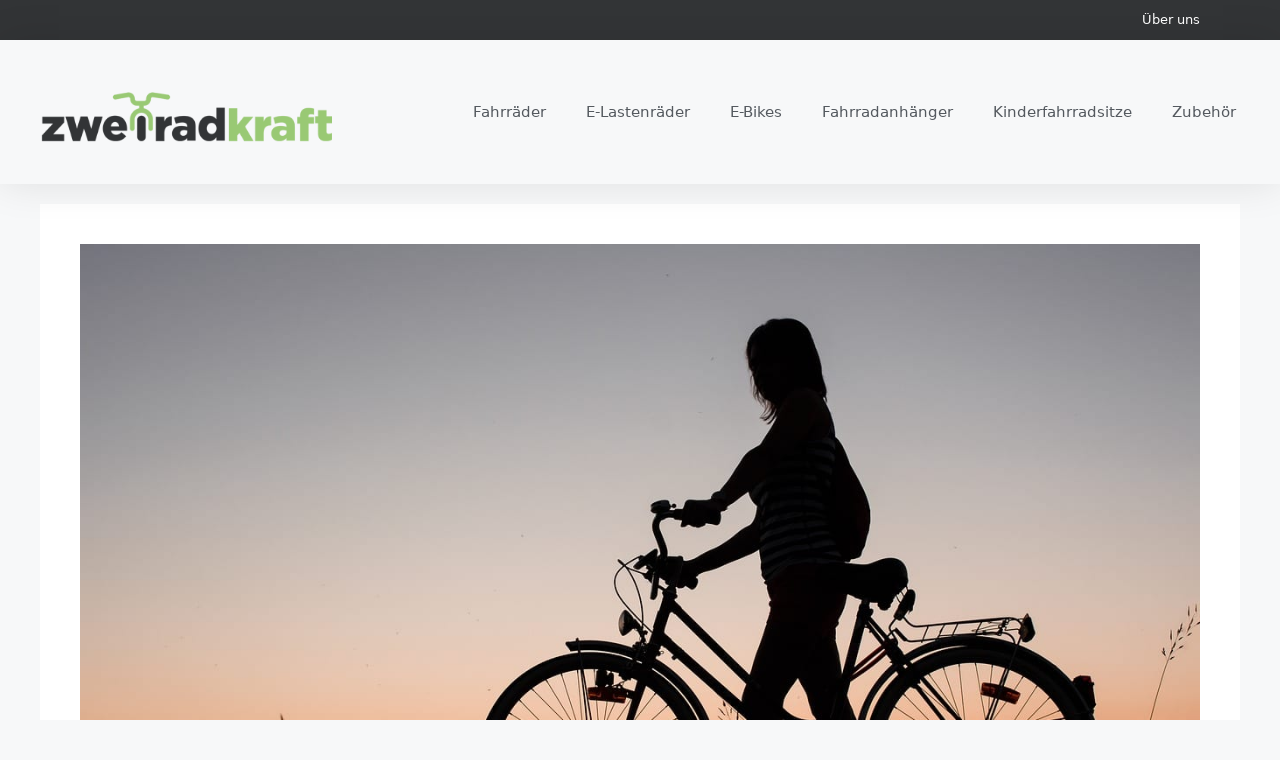

--- FILE ---
content_type: text/html; charset=UTF-8
request_url: https://www.zweiradkraft.com/city-e-bike-damen/
body_size: 47855
content:
<!DOCTYPE html>
<html lang="de">
<head><meta charset="UTF-8"><script>if(navigator.userAgent.match(/MSIE|Internet Explorer/i)||navigator.userAgent.match(/Trident\/7\..*?rv:11/i)){var href=document.location.href;if(!href.match(/[?&]nowprocket/)){if(href.indexOf("?")==-1){if(href.indexOf("#")==-1){document.location.href=href+"?nowprocket=1"}else{document.location.href=href.replace("#","?nowprocket=1#")}}else{if(href.indexOf("#")==-1){document.location.href=href+"&nowprocket=1"}else{document.location.href=href.replace("#","&nowprocket=1#")}}}}</script><script>class RocketLazyLoadScripts{constructor(){this.v="1.2.5.1",this.triggerEvents=["keydown","mousedown","mousemove","touchmove","touchstart","touchend","wheel"],this.userEventHandler=this._triggerListener.bind(this),this.touchStartHandler=this._onTouchStart.bind(this),this.touchMoveHandler=this._onTouchMove.bind(this),this.touchEndHandler=this._onTouchEnd.bind(this),this.clickHandler=this._onClick.bind(this),this.interceptedClicks=[],this.interceptedClickListeners=[],this._interceptClickListeners(this),window.addEventListener("pageshow",e=>{this.persisted=e.persisted,this.everythingLoaded&&this._triggerLastFunctions()}),document.addEventListener("DOMContentLoaded",()=>{this._preconnect3rdParties()}),this.delayedScripts={normal:[],async:[],defer:[]},this.trash=[],this.allJQueries=[]}_addUserInteractionListener(e){if(document.hidden){e._triggerListener();return}this.triggerEvents.forEach(t=>window.addEventListener(t,e.userEventHandler,{passive:!0})),window.addEventListener("touchstart",e.touchStartHandler,{passive:!0}),window.addEventListener("mousedown",e.touchStartHandler),document.addEventListener("visibilitychange",e.userEventHandler)}_removeUserInteractionListener(){this.triggerEvents.forEach(e=>window.removeEventListener(e,this.userEventHandler,{passive:!0})),document.removeEventListener("visibilitychange",this.userEventHandler)}_onTouchStart(e){"HTML"!==e.target.tagName&&(window.addEventListener("touchend",this.touchEndHandler),window.addEventListener("mouseup",this.touchEndHandler),window.addEventListener("touchmove",this.touchMoveHandler,{passive:!0}),window.addEventListener("mousemove",this.touchMoveHandler),e.target.addEventListener("click",this.clickHandler),this._disableOtherEventListeners(e.target,!0),this._renameDOMAttribute(e.target,"onclick","rocket-onclick"),this._pendingClickStarted())}_onTouchMove(e){window.removeEventListener("touchend",this.touchEndHandler),window.removeEventListener("mouseup",this.touchEndHandler),window.removeEventListener("touchmove",this.touchMoveHandler,{passive:!0}),window.removeEventListener("mousemove",this.touchMoveHandler),e.target.removeEventListener("click",this.clickHandler),this._disableOtherEventListeners(e.target,!1),this._renameDOMAttribute(e.target,"rocket-onclick","onclick"),this._pendingClickFinished()}_onTouchEnd(){window.removeEventListener("touchend",this.touchEndHandler),window.removeEventListener("mouseup",this.touchEndHandler),window.removeEventListener("touchmove",this.touchMoveHandler,{passive:!0}),window.removeEventListener("mousemove",this.touchMoveHandler)}_onClick(e){e.target.removeEventListener("click",this.clickHandler),this._disableOtherEventListeners(e.target,!1),this._renameDOMAttribute(e.target,"rocket-onclick","onclick"),this.interceptedClicks.push(e),e.preventDefault(),e.stopPropagation(),e.stopImmediatePropagation(),this._pendingClickFinished()}_replayClicks(){window.removeEventListener("touchstart",this.touchStartHandler,{passive:!0}),window.removeEventListener("mousedown",this.touchStartHandler),this.interceptedClicks.forEach(e=>{e.target.dispatchEvent(new MouseEvent("click",{view:e.view,bubbles:!0,cancelable:!0}))})}_interceptClickListeners(e){EventTarget.prototype.addEventListenerBase=EventTarget.prototype.addEventListener,EventTarget.prototype.addEventListener=function(t,i,r){"click"!==t||e.windowLoaded||i===e.clickHandler||e.interceptedClickListeners.push({target:this,func:i,options:r}),(this||window).addEventListenerBase(t,i,r)}}_disableOtherEventListeners(e,t){this.interceptedClickListeners.forEach(i=>{i.target===e&&(t?e.removeEventListener("click",i.func,i.options):e.addEventListener("click",i.func,i.options))}),e.parentNode!==document.documentElement&&this._disableOtherEventListeners(e.parentNode,t)}_waitForPendingClicks(){return new Promise(e=>{this._isClickPending?this._pendingClickFinished=e:e()})}_pendingClickStarted(){this._isClickPending=!0}_pendingClickFinished(){this._isClickPending=!1}_renameDOMAttribute(e,t,i){e.hasAttribute&&e.hasAttribute(t)&&(event.target.setAttribute(i,event.target.getAttribute(t)),event.target.removeAttribute(t))}_triggerListener(){this._removeUserInteractionListener(this),"loading"===document.readyState?document.addEventListener("DOMContentLoaded",this._loadEverythingNow.bind(this)):this._loadEverythingNow()}_preconnect3rdParties(){let e=[];document.querySelectorAll("script[type=rocketlazyloadscript][data-rocket-src]").forEach(t=>{let i=t.getAttribute("data-rocket-src");if(i&&0!==i.indexOf("data:")){0===i.indexOf("//")&&(i=location.protocol+i);try{let r=new URL(i).origin;r!==location.origin&&e.push({src:r,crossOrigin:t.crossOrigin||"module"===t.getAttribute("data-rocket-type")})}catch(n){}}}),e=[...new Map(e.map(e=>[JSON.stringify(e),e])).values()],this._batchInjectResourceHints(e,"preconnect")}async _loadEverythingNow(){this.lastBreath=Date.now(),this._delayEventListeners(this),this._delayJQueryReady(this),this._handleDocumentWrite(),this._registerAllDelayedScripts(),this._preloadAllScripts(),await this._loadScriptsFromList(this.delayedScripts.normal),await this._loadScriptsFromList(this.delayedScripts.defer),await this._loadScriptsFromList(this.delayedScripts.async);try{await this._triggerDOMContentLoaded(),await this._pendingWebpackRequests(this),await this._triggerWindowLoad()}catch(e){console.error(e)}window.dispatchEvent(new Event("rocket-allScriptsLoaded")),this.everythingLoaded=!0,this._waitForPendingClicks().then(()=>{this._replayClicks()}),this._emptyTrash()}_registerAllDelayedScripts(){document.querySelectorAll("script[type=rocketlazyloadscript]").forEach(e=>{e.hasAttribute("data-rocket-src")?e.hasAttribute("async")&&!1!==e.async?this.delayedScripts.async.push(e):e.hasAttribute("defer")&&!1!==e.defer||"module"===e.getAttribute("data-rocket-type")?this.delayedScripts.defer.push(e):this.delayedScripts.normal.push(e):this.delayedScripts.normal.push(e)})}async _transformScript(e){if(await this._littleBreath(),!0===e.noModule&&"noModule"in HTMLScriptElement.prototype){e.setAttribute("data-rocket-status","skipped");return}return new Promise(t=>{let i;function r(){(i||e).setAttribute("data-rocket-status","executed"),t()}try{if(navigator.userAgent.indexOf("Firefox/")>0||""===navigator.vendor)i=document.createElement("script"),[...e.attributes].forEach(e=>{let t=e.nodeName;"type"!==t&&("data-rocket-type"===t&&(t="type"),"data-rocket-src"===t&&(t="src"),i.setAttribute(t,e.nodeValue))}),e.text&&(i.text=e.text),i.hasAttribute("src")?(i.addEventListener("load",r),i.addEventListener("error",function(){i.setAttribute("data-rocket-status","failed"),t()}),setTimeout(()=>{i.isConnected||t()},1)):(i.text=e.text,r()),e.parentNode.replaceChild(i,e);else{let n=e.getAttribute("data-rocket-type"),s=e.getAttribute("data-rocket-src");n?(e.type=n,e.removeAttribute("data-rocket-type")):e.removeAttribute("type"),e.addEventListener("load",r),e.addEventListener("error",function(){e.setAttribute("data-rocket-status","failed"),t()}),s?(e.removeAttribute("data-rocket-src"),e.src=s):e.src="data:text/javascript;base64,"+window.btoa(unescape(encodeURIComponent(e.text)))}}catch(a){e.setAttribute("data-rocket-status","failed"),t()}})}async _loadScriptsFromList(e){let t=e.shift();return t&&t.isConnected?(await this._transformScript(t),this._loadScriptsFromList(e)):Promise.resolve()}_preloadAllScripts(){this._batchInjectResourceHints([...this.delayedScripts.normal,...this.delayedScripts.defer,...this.delayedScripts.async],"preload")}_batchInjectResourceHints(e,t){var i=document.createDocumentFragment();e.forEach(e=>{let r=e.getAttribute&&e.getAttribute("data-rocket-src")||e.src;if(r){let n=document.createElement("link");n.href=r,n.rel=t,"preconnect"!==t&&(n.as="script"),e.getAttribute&&"module"===e.getAttribute("data-rocket-type")&&(n.crossOrigin=!0),e.crossOrigin&&(n.crossOrigin=e.crossOrigin),e.integrity&&(n.integrity=e.integrity),i.appendChild(n),this.trash.push(n)}}),document.head.appendChild(i)}_delayEventListeners(e){let t={};function i(i,r){return t[r].eventsToRewrite.indexOf(i)>=0&&!e.everythingLoaded?"rocket-"+i:i}function r(e,r){var n;!t[n=e]&&(t[n]={originalFunctions:{add:n.addEventListener,remove:n.removeEventListener},eventsToRewrite:[]},n.addEventListener=function(){arguments[0]=i(arguments[0],n),t[n].originalFunctions.add.apply(n,arguments)},n.removeEventListener=function(){arguments[0]=i(arguments[0],n),t[n].originalFunctions.remove.apply(n,arguments)}),t[e].eventsToRewrite.push(r)}function n(t,i){let r=t[i];t[i]=null,Object.defineProperty(t,i,{get:()=>r||function(){},set(n){e.everythingLoaded?r=n:t["rocket"+i]=r=n}})}r(document,"DOMContentLoaded"),r(window,"DOMContentLoaded"),r(window,"load"),r(window,"pageshow"),r(document,"readystatechange"),n(document,"onreadystatechange"),n(window,"onload"),n(window,"onpageshow")}_delayJQueryReady(e){let t;function i(t){return e.everythingLoaded?t:t.split(" ").map(e=>"load"===e||0===e.indexOf("load.")?"rocket-jquery-load":e).join(" ")}function r(r){if(r&&r.fn&&!e.allJQueries.includes(r)){r.fn.ready=r.fn.init.prototype.ready=function(t){return e.domReadyFired?t.bind(document)(r):document.addEventListener("rocket-DOMContentLoaded",()=>t.bind(document)(r)),r([])};let n=r.fn.on;r.fn.on=r.fn.init.prototype.on=function(){return this[0]===window&&("string"==typeof arguments[0]||arguments[0]instanceof String?arguments[0]=i(arguments[0]):"object"==typeof arguments[0]&&Object.keys(arguments[0]).forEach(e=>{let t=arguments[0][e];delete arguments[0][e],arguments[0][i(e)]=t})),n.apply(this,arguments),this},e.allJQueries.push(r)}t=r}r(window.jQuery),Object.defineProperty(window,"jQuery",{get:()=>t,set(e){r(e)}})}async _pendingWebpackRequests(e){let t=document.querySelector("script[data-webpack]");async function i(){return new Promise(e=>{t.addEventListener("load",e),t.addEventListener("error",e)})}t&&(await i(),await e._requestAnimFrame(),await e._pendingWebpackRequests(e))}async _triggerDOMContentLoaded(){this.domReadyFired=!0,await this._littleBreath(),document.dispatchEvent(new Event("rocket-readystatechange")),await this._littleBreath(),document.rocketonreadystatechange&&document.rocketonreadystatechange(),await this._littleBreath(),document.dispatchEvent(new Event("rocket-DOMContentLoaded")),await this._littleBreath(),window.dispatchEvent(new Event("rocket-DOMContentLoaded"))}async _triggerWindowLoad(){await this._littleBreath(),document.dispatchEvent(new Event("rocket-readystatechange")),await this._littleBreath(),document.rocketonreadystatechange&&document.rocketonreadystatechange(),await this._littleBreath(),window.dispatchEvent(new Event("rocket-load")),await this._littleBreath(),window.rocketonload&&window.rocketonload(),await this._littleBreath(),this.allJQueries.forEach(e=>e(window).trigger("rocket-jquery-load")),await this._littleBreath();let e=new Event("rocket-pageshow");e.persisted=this.persisted,window.dispatchEvent(e),await this._littleBreath(),window.rocketonpageshow&&window.rocketonpageshow({persisted:this.persisted}),this.windowLoaded=!0}_triggerLastFunctions(){document.onreadystatechange&&document.onreadystatechange(),window.onload&&window.onload(),window.onpageshow&&window.onpageshow({persisted:this.persisted})}_handleDocumentWrite(){let e=new Map;document.write=document.writeln=function(t){let i=document.currentScript;i||console.error("WPRocket unable to document.write this: "+t);let r=document.createRange(),n=i.parentElement,s=e.get(i);void 0===s&&(s=i.nextSibling,e.set(i,s));let a=document.createDocumentFragment();r.setStart(a,0),a.appendChild(r.createContextualFragment(t)),n.insertBefore(a,s)}}async _littleBreath(){Date.now()-this.lastBreath>45&&(await this._requestAnimFrame(),this.lastBreath=Date.now())}async _requestAnimFrame(){return document.hidden?new Promise(e=>setTimeout(e)):new Promise(e=>requestAnimationFrame(e))}_emptyTrash(){this.trash.forEach(e=>e.remove())}static run(){let e=new RocketLazyLoadScripts;e._addUserInteractionListener(e)}}RocketLazyLoadScripts.run();</script>
	
	
<!-- Author Meta Tags by Molongui Authorship, visit: https://wordpress.org/plugins/molongui-authorship/ -->
<meta name="author" content="Marvin">
<!-- /Molongui Authorship -->

<meta name='robots' content='index, follow, max-image-preview:large, max-snippet:-1, max-video-preview:-1' />
	<style>img:is([sizes="auto" i], [sizes^="auto," i]) { contain-intrinsic-size: 3000px 1500px }</style>
	<link rel="preload" href="https://www.zweiradkraft.com/wp-content/plugins/rate-my-post/public/css/fonts/ratemypost.ttf" type="font/ttf" as="font" crossorigin="anonymous"><meta name="viewport" content="width=device-width, initial-scale=1">
	<!-- This site is optimized with the Yoast SEO plugin v26.5 - https://yoast.com/wordpress/plugins/seo/ -->
	<title>City E-Bike für Damen: 5 Modelle die für dich in Frage kommen - Zweiradkraft.com</title>
	<link rel="canonical" href="https://www.zweiradkraft.com/city-e-bike-damen/" />
	<meta property="og:locale" content="de_DE" />
	<meta property="og:type" content="article" />
	<meta property="og:title" content="City E-Bike für Damen: 5 Modelle die für dich in Frage kommen - Zweiradkraft.com" />
	<meta property="og:description" content="5 (2) City E-Bikes sind eine hervorragende Möglichkeit, die Mobilität in urbanen Umgebungen zu verbessern. Sie erfreuen sich zunehmender Beliebtheit bei Frauen, die nach einer komfortablen und umweltfreundlichen Transportlösung suchen. In diesem Ratgeber werden wir die wichtigsten Aspekte bei der Auswahl eines City E-Bikes für Damen erörtern und dir wertvolle Tipps geben, was du beim ... Weiterlesen ..." />
	<meta property="og:url" content="https://www.zweiradkraft.com/city-e-bike-damen/" />
	<meta property="og:site_name" content="Zweiradkraft.com" />
	<meta property="article:published_time" content="2023-09-12T20:25:18+00:00" />
	<meta property="article:modified_time" content="2023-09-12T20:25:40+00:00" />
	<meta property="og:image" content="https://www.zweiradkraft.com/wp-content/uploads/2023/09/City-E-Bike-fuer-Damen.jpg" />
	<meta property="og:image:width" content="1280" />
	<meta property="og:image:height" content="904" />
	<meta property="og:image:type" content="image/jpeg" />
	<meta name="author" content="Marvin" />
	<meta name="twitter:card" content="summary_large_image" />
	<meta name="twitter:label1" content="Verfasst von" />
	<meta name="twitter:data1" content="Marvin" />
	<meta name="twitter:label2" content="Geschätzte Lesezeit" />
	<meta name="twitter:data2" content="13 Minuten" />
	<script type="application/ld+json" class="yoast-schema-graph">{"@context":"https://schema.org","@graph":[{"@type":"Article","@id":"https://www.zweiradkraft.com/city-e-bike-damen/#article","isPartOf":{"@id":"https://www.zweiradkraft.com/city-e-bike-damen/"},"author":{"name":"Marvin","@id":"https://www.zweiradkraft.com/#/schema/person/a83bb59addd31579ebb82519a68f0a87"},"headline":"City E-Bike für Damen: 5 Modelle die für dich in Frage kommen","datePublished":"2023-09-12T20:25:18+00:00","dateModified":"2023-09-12T20:25:40+00:00","mainEntityOfPage":{"@id":"https://www.zweiradkraft.com/city-e-bike-damen/"},"wordCount":2459,"commentCount":0,"publisher":{"@id":"https://www.zweiradkraft.com/#organization"},"image":{"@id":"https://www.zweiradkraft.com/city-e-bike-damen/#primaryimage"},"thumbnailUrl":"https://www.zweiradkraft.com/wp-content/uploads/2023/09/City-E-Bike-fuer-Damen.jpg","articleSection":["Fahrräder"],"inLanguage":"de","potentialAction":[{"@type":"CommentAction","name":"Comment","target":["https://www.zweiradkraft.com/city-e-bike-damen/#respond"]}]},{"@type":"WebPage","@id":"https://www.zweiradkraft.com/city-e-bike-damen/","url":"https://www.zweiradkraft.com/city-e-bike-damen/","name":"City E-Bike für Damen: 5 Modelle die für dich in Frage kommen - Zweiradkraft.com","isPartOf":{"@id":"https://www.zweiradkraft.com/#website"},"primaryImageOfPage":{"@id":"https://www.zweiradkraft.com/city-e-bike-damen/#primaryimage"},"image":{"@id":"https://www.zweiradkraft.com/city-e-bike-damen/#primaryimage"},"thumbnailUrl":"https://www.zweiradkraft.com/wp-content/uploads/2023/09/City-E-Bike-fuer-Damen.jpg","datePublished":"2023-09-12T20:25:18+00:00","dateModified":"2023-09-12T20:25:40+00:00","breadcrumb":{"@id":"https://www.zweiradkraft.com/city-e-bike-damen/#breadcrumb"},"inLanguage":"de","potentialAction":[{"@type":"ReadAction","target":["https://www.zweiradkraft.com/city-e-bike-damen/"]}]},{"@type":"ImageObject","inLanguage":"de","@id":"https://www.zweiradkraft.com/city-e-bike-damen/#primaryimage","url":"https://www.zweiradkraft.com/wp-content/uploads/2023/09/City-E-Bike-fuer-Damen.jpg","contentUrl":"https://www.zweiradkraft.com/wp-content/uploads/2023/09/City-E-Bike-fuer-Damen.jpg","width":1280,"height":904,"caption":"City E-Bike für Damen"},{"@type":"BreadcrumbList","@id":"https://www.zweiradkraft.com/city-e-bike-damen/#breadcrumb","itemListElement":[{"@type":"ListItem","position":1,"name":"Startseite","item":"https://www.zweiradkraft.com/"},{"@type":"ListItem","position":2,"name":"City E-Bike für Damen: 5 Modelle die für dich in Frage kommen"}]},{"@type":"WebSite","@id":"https://www.zweiradkraft.com/#website","url":"https://www.zweiradkraft.com/","name":"Zweiradkraft.com","description":"Fahrräder, E-Bikes, Anhänger und Lastenräder","publisher":{"@id":"https://www.zweiradkraft.com/#organization"},"potentialAction":[{"@type":"SearchAction","target":{"@type":"EntryPoint","urlTemplate":"https://www.zweiradkraft.com/?s={search_term_string}"},"query-input":{"@type":"PropertyValueSpecification","valueRequired":true,"valueName":"search_term_string"}}],"inLanguage":"de"},{"@type":"Organization","@id":"https://www.zweiradkraft.com/#organization","name":"Zweiradkraft.com","url":"https://www.zweiradkraft.com/","logo":{"@type":"ImageObject","inLanguage":"de","@id":"https://www.zweiradkraft.com/#/schema/logo/image/","url":"https://www.zweiradkraft.com/wp-content/uploads/2020/11/zweiradkraft-Logo-01.png","contentUrl":"https://www.zweiradkraft.com/wp-content/uploads/2020/11/zweiradkraft-Logo-01.png","width":4000,"height":678,"caption":"Zweiradkraft.com"},"image":{"@id":"https://www.zweiradkraft.com/#/schema/logo/image/"}},{"@type":"Person","@id":"https://www.zweiradkraft.com/#/schema/person/a83bb59addd31579ebb82519a68f0a87","name":"Marvin","image":{"@type":"ImageObject","inLanguage":"de","@id":"https://www.zweiradkraft.com/#/schema/person/image/","url":"https://secure.gravatar.com/avatar/9b00bfeea5dd4140bbb2e7a83e43e25373e79576ee1aa9308880af77be2660a1?s=96&d=mm&r=g","contentUrl":"https://secure.gravatar.com/avatar/9b00bfeea5dd4140bbb2e7a83e43e25373e79576ee1aa9308880af77be2660a1?s=96&d=mm&r=g","caption":"Marvin"},"description":"Was als Kind mit einer geschenkten Schreibmaschine begann, ist heute sein Hauptberuf. Marvin verfasst mit Vorliebe ausführliche Ratgeber rund um die Themen Outdoor, Sport und Gesundheit.","sameAs":["https://marvin-gerste.de/"]}]}</script>
	<!-- / Yoast SEO plugin. -->



<link rel="alternate" type="application/rss+xml" title="Zweiradkraft.com &raquo; Feed" href="https://www.zweiradkraft.com/feed/" />
<link rel="alternate" type="application/rss+xml" title="Zweiradkraft.com &raquo; Kommentar-Feed" href="https://www.zweiradkraft.com/comments/feed/" />
<link rel="alternate" type="application/rss+xml" title="Zweiradkraft.com &raquo; City E-Bike für Damen: 5 Modelle die für dich in Frage kommen-Kommentar-Feed" href="https://www.zweiradkraft.com/city-e-bike-damen/feed/" />
<style id='wp-emoji-styles-inline-css'>

	img.wp-smiley, img.emoji {
		display: inline !important;
		border: none !important;
		box-shadow: none !important;
		height: 1em !important;
		width: 1em !important;
		margin: 0 0.07em !important;
		vertical-align: -0.1em !important;
		background: none !important;
		padding: 0 !important;
	}
</style>
<style id='classic-theme-styles-inline-css'>
/*! This file is auto-generated */
.wp-block-button__link{color:#fff;background-color:#32373c;border-radius:9999px;box-shadow:none;text-decoration:none;padding:calc(.667em + 2px) calc(1.333em + 2px);font-size:1.125em}.wp-block-file__button{background:#32373c;color:#fff;text-decoration:none}
</style>
<link data-minify="1" rel='stylesheet' id='rate-my-post-css' href='https://www.zweiradkraft.com/wp-content/cache/min/1/wp-content/plugins/rate-my-post/public/css/rate-my-post.min.css?ver=1765082222' media='all' />
<style id='global-styles-inline-css'>
:root{--wp--preset--aspect-ratio--square: 1;--wp--preset--aspect-ratio--4-3: 4/3;--wp--preset--aspect-ratio--3-4: 3/4;--wp--preset--aspect-ratio--3-2: 3/2;--wp--preset--aspect-ratio--2-3: 2/3;--wp--preset--aspect-ratio--16-9: 16/9;--wp--preset--aspect-ratio--9-16: 9/16;--wp--preset--color--black: #000000;--wp--preset--color--cyan-bluish-gray: #abb8c3;--wp--preset--color--white: #ffffff;--wp--preset--color--pale-pink: #f78da7;--wp--preset--color--vivid-red: #cf2e2e;--wp--preset--color--luminous-vivid-orange: #ff6900;--wp--preset--color--luminous-vivid-amber: #fcb900;--wp--preset--color--light-green-cyan: #7bdcb5;--wp--preset--color--vivid-green-cyan: #00d084;--wp--preset--color--pale-cyan-blue: #8ed1fc;--wp--preset--color--vivid-cyan-blue: #0693e3;--wp--preset--color--vivid-purple: #9b51e0;--wp--preset--color--contrast: var(--contrast);--wp--preset--color--contrast-2: var(--contrast-2);--wp--preset--color--contrast-3: var(--contrast-3);--wp--preset--color--base: var(--base);--wp--preset--color--base-2: var(--base-2);--wp--preset--color--base-3: var(--base-3);--wp--preset--color--accent: var(--accent);--wp--preset--gradient--vivid-cyan-blue-to-vivid-purple: linear-gradient(135deg,rgba(6,147,227,1) 0%,rgb(155,81,224) 100%);--wp--preset--gradient--light-green-cyan-to-vivid-green-cyan: linear-gradient(135deg,rgb(122,220,180) 0%,rgb(0,208,130) 100%);--wp--preset--gradient--luminous-vivid-amber-to-luminous-vivid-orange: linear-gradient(135deg,rgba(252,185,0,1) 0%,rgba(255,105,0,1) 100%);--wp--preset--gradient--luminous-vivid-orange-to-vivid-red: linear-gradient(135deg,rgba(255,105,0,1) 0%,rgb(207,46,46) 100%);--wp--preset--gradient--very-light-gray-to-cyan-bluish-gray: linear-gradient(135deg,rgb(238,238,238) 0%,rgb(169,184,195) 100%);--wp--preset--gradient--cool-to-warm-spectrum: linear-gradient(135deg,rgb(74,234,220) 0%,rgb(151,120,209) 20%,rgb(207,42,186) 40%,rgb(238,44,130) 60%,rgb(251,105,98) 80%,rgb(254,248,76) 100%);--wp--preset--gradient--blush-light-purple: linear-gradient(135deg,rgb(255,206,236) 0%,rgb(152,150,240) 100%);--wp--preset--gradient--blush-bordeaux: linear-gradient(135deg,rgb(254,205,165) 0%,rgb(254,45,45) 50%,rgb(107,0,62) 100%);--wp--preset--gradient--luminous-dusk: linear-gradient(135deg,rgb(255,203,112) 0%,rgb(199,81,192) 50%,rgb(65,88,208) 100%);--wp--preset--gradient--pale-ocean: linear-gradient(135deg,rgb(255,245,203) 0%,rgb(182,227,212) 50%,rgb(51,167,181) 100%);--wp--preset--gradient--electric-grass: linear-gradient(135deg,rgb(202,248,128) 0%,rgb(113,206,126) 100%);--wp--preset--gradient--midnight: linear-gradient(135deg,rgb(2,3,129) 0%,rgb(40,116,252) 100%);--wp--preset--font-size--small: 13px;--wp--preset--font-size--medium: 20px;--wp--preset--font-size--large: 36px;--wp--preset--font-size--x-large: 42px;--wp--preset--spacing--20: 0.44rem;--wp--preset--spacing--30: 0.67rem;--wp--preset--spacing--40: 1rem;--wp--preset--spacing--50: 1.5rem;--wp--preset--spacing--60: 2.25rem;--wp--preset--spacing--70: 3.38rem;--wp--preset--spacing--80: 5.06rem;--wp--preset--shadow--natural: 6px 6px 9px rgba(0, 0, 0, 0.2);--wp--preset--shadow--deep: 12px 12px 50px rgba(0, 0, 0, 0.4);--wp--preset--shadow--sharp: 6px 6px 0px rgba(0, 0, 0, 0.2);--wp--preset--shadow--outlined: 6px 6px 0px -3px rgba(255, 255, 255, 1), 6px 6px rgba(0, 0, 0, 1);--wp--preset--shadow--crisp: 6px 6px 0px rgba(0, 0, 0, 1);}:where(.is-layout-flex){gap: 0.5em;}:where(.is-layout-grid){gap: 0.5em;}body .is-layout-flex{display: flex;}.is-layout-flex{flex-wrap: wrap;align-items: center;}.is-layout-flex > :is(*, div){margin: 0;}body .is-layout-grid{display: grid;}.is-layout-grid > :is(*, div){margin: 0;}:where(.wp-block-columns.is-layout-flex){gap: 2em;}:where(.wp-block-columns.is-layout-grid){gap: 2em;}:where(.wp-block-post-template.is-layout-flex){gap: 1.25em;}:where(.wp-block-post-template.is-layout-grid){gap: 1.25em;}.has-black-color{color: var(--wp--preset--color--black) !important;}.has-cyan-bluish-gray-color{color: var(--wp--preset--color--cyan-bluish-gray) !important;}.has-white-color{color: var(--wp--preset--color--white) !important;}.has-pale-pink-color{color: var(--wp--preset--color--pale-pink) !important;}.has-vivid-red-color{color: var(--wp--preset--color--vivid-red) !important;}.has-luminous-vivid-orange-color{color: var(--wp--preset--color--luminous-vivid-orange) !important;}.has-luminous-vivid-amber-color{color: var(--wp--preset--color--luminous-vivid-amber) !important;}.has-light-green-cyan-color{color: var(--wp--preset--color--light-green-cyan) !important;}.has-vivid-green-cyan-color{color: var(--wp--preset--color--vivid-green-cyan) !important;}.has-pale-cyan-blue-color{color: var(--wp--preset--color--pale-cyan-blue) !important;}.has-vivid-cyan-blue-color{color: var(--wp--preset--color--vivid-cyan-blue) !important;}.has-vivid-purple-color{color: var(--wp--preset--color--vivid-purple) !important;}.has-black-background-color{background-color: var(--wp--preset--color--black) !important;}.has-cyan-bluish-gray-background-color{background-color: var(--wp--preset--color--cyan-bluish-gray) !important;}.has-white-background-color{background-color: var(--wp--preset--color--white) !important;}.has-pale-pink-background-color{background-color: var(--wp--preset--color--pale-pink) !important;}.has-vivid-red-background-color{background-color: var(--wp--preset--color--vivid-red) !important;}.has-luminous-vivid-orange-background-color{background-color: var(--wp--preset--color--luminous-vivid-orange) !important;}.has-luminous-vivid-amber-background-color{background-color: var(--wp--preset--color--luminous-vivid-amber) !important;}.has-light-green-cyan-background-color{background-color: var(--wp--preset--color--light-green-cyan) !important;}.has-vivid-green-cyan-background-color{background-color: var(--wp--preset--color--vivid-green-cyan) !important;}.has-pale-cyan-blue-background-color{background-color: var(--wp--preset--color--pale-cyan-blue) !important;}.has-vivid-cyan-blue-background-color{background-color: var(--wp--preset--color--vivid-cyan-blue) !important;}.has-vivid-purple-background-color{background-color: var(--wp--preset--color--vivid-purple) !important;}.has-black-border-color{border-color: var(--wp--preset--color--black) !important;}.has-cyan-bluish-gray-border-color{border-color: var(--wp--preset--color--cyan-bluish-gray) !important;}.has-white-border-color{border-color: var(--wp--preset--color--white) !important;}.has-pale-pink-border-color{border-color: var(--wp--preset--color--pale-pink) !important;}.has-vivid-red-border-color{border-color: var(--wp--preset--color--vivid-red) !important;}.has-luminous-vivid-orange-border-color{border-color: var(--wp--preset--color--luminous-vivid-orange) !important;}.has-luminous-vivid-amber-border-color{border-color: var(--wp--preset--color--luminous-vivid-amber) !important;}.has-light-green-cyan-border-color{border-color: var(--wp--preset--color--light-green-cyan) !important;}.has-vivid-green-cyan-border-color{border-color: var(--wp--preset--color--vivid-green-cyan) !important;}.has-pale-cyan-blue-border-color{border-color: var(--wp--preset--color--pale-cyan-blue) !important;}.has-vivid-cyan-blue-border-color{border-color: var(--wp--preset--color--vivid-cyan-blue) !important;}.has-vivid-purple-border-color{border-color: var(--wp--preset--color--vivid-purple) !important;}.has-vivid-cyan-blue-to-vivid-purple-gradient-background{background: var(--wp--preset--gradient--vivid-cyan-blue-to-vivid-purple) !important;}.has-light-green-cyan-to-vivid-green-cyan-gradient-background{background: var(--wp--preset--gradient--light-green-cyan-to-vivid-green-cyan) !important;}.has-luminous-vivid-amber-to-luminous-vivid-orange-gradient-background{background: var(--wp--preset--gradient--luminous-vivid-amber-to-luminous-vivid-orange) !important;}.has-luminous-vivid-orange-to-vivid-red-gradient-background{background: var(--wp--preset--gradient--luminous-vivid-orange-to-vivid-red) !important;}.has-very-light-gray-to-cyan-bluish-gray-gradient-background{background: var(--wp--preset--gradient--very-light-gray-to-cyan-bluish-gray) !important;}.has-cool-to-warm-spectrum-gradient-background{background: var(--wp--preset--gradient--cool-to-warm-spectrum) !important;}.has-blush-light-purple-gradient-background{background: var(--wp--preset--gradient--blush-light-purple) !important;}.has-blush-bordeaux-gradient-background{background: var(--wp--preset--gradient--blush-bordeaux) !important;}.has-luminous-dusk-gradient-background{background: var(--wp--preset--gradient--luminous-dusk) !important;}.has-pale-ocean-gradient-background{background: var(--wp--preset--gradient--pale-ocean) !important;}.has-electric-grass-gradient-background{background: var(--wp--preset--gradient--electric-grass) !important;}.has-midnight-gradient-background{background: var(--wp--preset--gradient--midnight) !important;}.has-small-font-size{font-size: var(--wp--preset--font-size--small) !important;}.has-medium-font-size{font-size: var(--wp--preset--font-size--medium) !important;}.has-large-font-size{font-size: var(--wp--preset--font-size--large) !important;}.has-x-large-font-size{font-size: var(--wp--preset--font-size--x-large) !important;}
:where(.wp-block-post-template.is-layout-flex){gap: 1.25em;}:where(.wp-block-post-template.is-layout-grid){gap: 1.25em;}
:where(.wp-block-columns.is-layout-flex){gap: 2em;}:where(.wp-block-columns.is-layout-grid){gap: 2em;}
:root :where(.wp-block-pullquote){font-size: 1.5em;line-height: 1.6;}
</style>
<link data-minify="1" rel='stylesheet' id='yadore-style-css' href='https://www.zweiradkraft.com/wp-content/cache/min/1/wp-content/plugins/yadore/styles/yadore.css?ver=1765082222' media='all' />
<link rel='stylesheet' id='ez-toc-css' href='https://www.zweiradkraft.com/wp-content/plugins/easy-table-of-contents/assets/css/screen.min.css?ver=2.0.78' media='all' />
<style id='ez-toc-inline-css'>
div#ez-toc-container .ez-toc-title {font-size: 120%;}div#ez-toc-container .ez-toc-title {font-weight: 500;}div#ez-toc-container ul li , div#ez-toc-container ul li a {font-size: 95%;}div#ez-toc-container ul li , div#ez-toc-container ul li a {font-weight: 500;}div#ez-toc-container nav ul ul li {font-size: 90%;}.ez-toc-box-title {font-weight: bold; margin-bottom: 10px; text-align: center; text-transform: uppercase; letter-spacing: 1px; color: #666; padding-bottom: 5px;position:absolute;top:-4%;left:5%;background-color: inherit;transition: top 0.3s ease;}.ez-toc-box-title.toc-closed {top:-25%;}
.ez-toc-container-direction {direction: ltr;}.ez-toc-counter ul{counter-reset: item ;}.ez-toc-counter nav ul li a::before {content: counters(item, '.', decimal) '. ';display: inline-block;counter-increment: item;flex-grow: 0;flex-shrink: 0;margin-right: .2em; float: left; }.ez-toc-widget-direction {direction: ltr;}.ez-toc-widget-container ul{counter-reset: item ;}.ez-toc-widget-container nav ul li a::before {content: counters(item, '.', decimal) '. ';display: inline-block;counter-increment: item;flex-grow: 0;flex-shrink: 0;margin-right: .2em; float: left; }
</style>
<link rel='stylesheet' id='generate-comments-css' href='https://www.zweiradkraft.com/wp-content/themes/generatepress/assets/css/components/comments.min.css?ver=3.3.0' media='all' />
<link rel='stylesheet' id='generate-widget-areas-css' href='https://www.zweiradkraft.com/wp-content/themes/generatepress/assets/css/components/widget-areas.min.css?ver=3.3.0' media='all' />
<link rel='stylesheet' id='generate-style-css' href='https://www.zweiradkraft.com/wp-content/themes/generatepress/assets/css/main.min.css?ver=3.3.0' media='all' />
<style id='generate-style-inline-css'>
body{background-color:#f7f8f9;color:#222222;}a{color:#98c874;}a:hover, a:focus, a:active{color:#98c874;}.wp-block-group__inner-container{max-width:1200px;margin-left:auto;margin-right:auto;}.site-header .header-image{width:260px;}.generate-back-to-top{font-size:20px;border-radius:3px;position:fixed;bottom:30px;right:30px;line-height:40px;width:40px;text-align:center;z-index:10;transition:opacity 300ms ease-in-out;opacity:0.1;transform:translateY(1000px);}.generate-back-to-top__show{opacity:1;transform:translateY(0);}.navigation-search{position:absolute;left:-99999px;pointer-events:none;visibility:hidden;z-index:20;width:100%;top:0;transition:opacity 100ms ease-in-out;opacity:0;}.navigation-search.nav-search-active{left:0;right:0;pointer-events:auto;visibility:visible;opacity:1;}.navigation-search input[type="search"]{outline:0;border:0;vertical-align:bottom;line-height:1;opacity:0.9;width:100%;z-index:20;border-radius:0;-webkit-appearance:none;height:60px;}.navigation-search input::-ms-clear{display:none;width:0;height:0;}.navigation-search input::-ms-reveal{display:none;width:0;height:0;}.navigation-search input::-webkit-search-decoration, .navigation-search input::-webkit-search-cancel-button, .navigation-search input::-webkit-search-results-button, .navigation-search input::-webkit-search-results-decoration{display:none;}.gen-sidebar-nav .navigation-search{top:auto;bottom:0;}:root{--contrast:#222222;--contrast-2:#575760;--contrast-3:#b2b2be;--base:#f0f0f0;--base-2:#f7f8f9;--base-3:#ffffff;--accent:#1e73be;}:root .has-contrast-color{color:var(--contrast);}:root .has-contrast-background-color{background-color:var(--contrast);}:root .has-contrast-2-color{color:var(--contrast-2);}:root .has-contrast-2-background-color{background-color:var(--contrast-2);}:root .has-contrast-3-color{color:var(--contrast-3);}:root .has-contrast-3-background-color{background-color:var(--contrast-3);}:root .has-base-color{color:var(--base);}:root .has-base-background-color{background-color:var(--base);}:root .has-base-2-color{color:var(--base-2);}:root .has-base-2-background-color{background-color:var(--base-2);}:root .has-base-3-color{color:var(--base-3);}:root .has-base-3-background-color{background-color:var(--base-3);}:root .has-accent-color{color:var(--accent);}:root .has-accent-background-color{background-color:var(--accent);}body, button, input, select, textarea{font-family:-apple-system, system-ui, BlinkMacSystemFont, "Segoe UI", Helvetica, Arial, sans-serif, "Apple Color Emoji", "Segoe UI Emoji", "Segoe UI Symbol";}body{line-height:1.5;}.entry-content > [class*="wp-block-"]:not(:last-child):not(.wp-block-heading){margin-bottom:1.5em;}.main-navigation .main-nav ul ul li a{font-size:14px;}.sidebar .widget, .footer-widgets .widget{font-size:17px;}@media (max-width:768px){h1{font-size:31px;}h2{font-size:27px;}h3{font-size:24px;}h4{font-size:22px;}h5{font-size:19px;}}.top-bar{background-color:#636363;color:#ffffff;}.top-bar a{color:#ffffff;}.top-bar a:hover{color:#303030;}.site-header{background-color:#ffffff;}.main-title a,.main-title a:hover{color:#222222;}.site-description{color:#757575;}.mobile-menu-control-wrapper .menu-toggle,.mobile-menu-control-wrapper .menu-toggle:hover,.mobile-menu-control-wrapper .menu-toggle:focus,.has-inline-mobile-toggle #site-navigation.toggled{background-color:rgba(0, 0, 0, 0.02);}.main-navigation,.main-navigation ul ul{background-color:#ffffff;}.main-navigation .main-nav ul li a, .main-navigation .menu-toggle, .main-navigation .menu-bar-items{color:#515151;}.main-navigation .main-nav ul li:not([class*="current-menu-"]):hover > a, .main-navigation .main-nav ul li:not([class*="current-menu-"]):focus > a, .main-navigation .main-nav ul li.sfHover:not([class*="current-menu-"]) > a, .main-navigation .menu-bar-item:hover > a, .main-navigation .menu-bar-item.sfHover > a{color:#7a8896;background-color:#ffffff;}button.menu-toggle:hover,button.menu-toggle:focus{color:#515151;}.main-navigation .main-nav ul li[class*="current-menu-"] > a{color:#ffffff;background-color:#ffffff;}.navigation-search input[type="search"],.navigation-search input[type="search"]:active, .navigation-search input[type="search"]:focus, .main-navigation .main-nav ul li.search-item.active > a, .main-navigation .menu-bar-items .search-item.active > a{color:#7a8896;background-color:#ffffff;}.main-navigation ul ul{background-color:#eaeaea;}.main-navigation .main-nav ul ul li a{color:#515151;}.main-navigation .main-nav ul ul li:not([class*="current-menu-"]):hover > a,.main-navigation .main-nav ul ul li:not([class*="current-menu-"]):focus > a, .main-navigation .main-nav ul ul li.sfHover:not([class*="current-menu-"]) > a{color:#7a8896;background-color:#eaeaea;}.main-navigation .main-nav ul ul li[class*="current-menu-"] > a{color:#c2e8de;background-color:#eaeaea;}.separate-containers .inside-article, .separate-containers .comments-area, .separate-containers .page-header, .one-container .container, .separate-containers .paging-navigation, .inside-page-header{background-color:#ffffff;}.entry-title a{color:#222222;}.entry-title a:hover{color:#55555e;}.entry-meta{color:#595959;}.sidebar .widget{background-color:#ffffff;}.footer-widgets{background-color:#ffffff;}.footer-widgets .widget-title{color:#000000;}.site-info{color:#ffffff;background-color:#323436;}.site-info a{color:#ffffff;}.site-info a:hover{color:#d3d3d3;}.footer-bar .widget_nav_menu .current-menu-item a{color:#d3d3d3;}input[type="text"],input[type="email"],input[type="url"],input[type="password"],input[type="search"],input[type="tel"],input[type="number"],textarea,select{color:#666666;background-color:#fafafa;border-color:#cccccc;}input[type="text"]:focus,input[type="email"]:focus,input[type="url"]:focus,input[type="password"]:focus,input[type="search"]:focus,input[type="tel"]:focus,input[type="number"]:focus,textarea:focus,select:focus{color:#666666;background-color:#ffffff;border-color:#bfbfbf;}button,html input[type="button"],input[type="reset"],input[type="submit"],a.button,a.wp-block-button__link:not(.has-background){color:#ffffff;background-color:#55555e;}button:hover,html input[type="button"]:hover,input[type="reset"]:hover,input[type="submit"]:hover,a.button:hover,button:focus,html input[type="button"]:focus,input[type="reset"]:focus,input[type="submit"]:focus,a.button:focus,a.wp-block-button__link:not(.has-background):active,a.wp-block-button__link:not(.has-background):focus,a.wp-block-button__link:not(.has-background):hover{color:#ffffff;background-color:#3f4047;}a.generate-back-to-top{background-color:rgba( 0,0,0,0.4 );color:#ffffff;}a.generate-back-to-top:hover,a.generate-back-to-top:focus{background-color:rgba( 0,0,0,0.6 );color:#ffffff;}:root{--gp-search-modal-bg-color:var(--base-3);--gp-search-modal-text-color:var(--contrast);--gp-search-modal-overlay-bg-color:rgba(0,0,0,0.2);}@media (max-width: 768px){.main-navigation .menu-bar-item:hover > a, .main-navigation .menu-bar-item.sfHover > a{background:none;color:#515151;}}.nav-below-header .main-navigation .inside-navigation.grid-container, .nav-above-header .main-navigation .inside-navigation.grid-container{padding:0px 27px 0px 27px;}.site-main .wp-block-group__inner-container{padding:40px;}.separate-containers .paging-navigation{padding-top:20px;padding-bottom:20px;}.entry-content .alignwide, body:not(.no-sidebar) .entry-content .alignfull{margin-left:-40px;width:calc(100% + 80px);max-width:calc(100% + 80px);}.main-navigation .main-nav ul li a,.menu-toggle,.main-navigation .menu-bar-item > a{padding-left:13px;padding-right:13px;}.main-navigation .main-nav ul ul li a{padding:10px 13px 10px 13px;}.rtl .menu-item-has-children .dropdown-menu-toggle{padding-left:13px;}.menu-item-has-children .dropdown-menu-toggle{padding-right:13px;}.rtl .main-navigation .main-nav ul li.menu-item-has-children > a{padding-right:13px;}@media (max-width:768px){.separate-containers .inside-article, .separate-containers .comments-area, .separate-containers .page-header, .separate-containers .paging-navigation, .one-container .site-content, .inside-page-header{padding:30px;}.site-main .wp-block-group__inner-container{padding:30px;}.inside-top-bar{padding-right:30px;padding-left:30px;}.inside-header{padding-right:30px;padding-left:30px;}.widget-area .widget{padding-top:30px;padding-right:30px;padding-bottom:30px;padding-left:30px;}.footer-widgets-container{padding-top:30px;padding-right:30px;padding-bottom:30px;padding-left:30px;}.inside-site-info{padding-right:30px;padding-left:30px;}.entry-content .alignwide, body:not(.no-sidebar) .entry-content .alignfull{margin-left:-30px;width:calc(100% + 60px);max-width:calc(100% + 60px);}.one-container .site-main .paging-navigation{margin-bottom:20px;}}/* End cached CSS */.is-right-sidebar{width:30%;}.is-left-sidebar{width:25%;}.site-content .content-area{width:100%;}@media (max-width: 768px){.main-navigation .menu-toggle,.sidebar-nav-mobile:not(#sticky-placeholder){display:block;}.main-navigation ul,.gen-sidebar-nav,.main-navigation:not(.slideout-navigation):not(.toggled) .main-nav > ul,.has-inline-mobile-toggle #site-navigation .inside-navigation > *:not(.navigation-search):not(.main-nav){display:none;}.nav-align-right .inside-navigation,.nav-align-center .inside-navigation{justify-content:space-between;}.has-inline-mobile-toggle .mobile-menu-control-wrapper{display:flex;flex-wrap:wrap;}.has-inline-mobile-toggle .inside-header{flex-direction:row;text-align:left;flex-wrap:wrap;}.has-inline-mobile-toggle .header-widget,.has-inline-mobile-toggle #site-navigation{flex-basis:100%;}.nav-float-left .has-inline-mobile-toggle #site-navigation{order:10;}}
.elementor-template-full-width .site-content{display:block;}
.dynamic-author-image-rounded{border-radius:100%;}.dynamic-featured-image, .dynamic-author-image{vertical-align:middle;}.one-container.blog .dynamic-content-template:not(:last-child), .one-container.archive .dynamic-content-template:not(:last-child){padding-bottom:0px;}.dynamic-entry-excerpt > p:last-child{margin-bottom:0px;}
.main-navigation .main-nav ul li a,.menu-toggle,.main-navigation .menu-bar-item > a{transition: line-height 300ms ease}.main-navigation.toggled .main-nav > ul{background-color: #ffffff}.sticky-enabled .gen-sidebar-nav.is_stuck .main-navigation {margin-bottom: 0px;}.sticky-enabled .gen-sidebar-nav.is_stuck {z-index: 500;}.sticky-enabled .main-navigation.is_stuck {box-shadow: 0 2px 2px -2px rgba(0, 0, 0, .2);}.navigation-stick:not(.gen-sidebar-nav) {left: 0;right: 0;width: 100% !important;}@media (max-width: 768px){#sticky-placeholder{height:0;overflow:hidden;}.has-inline-mobile-toggle #site-navigation.toggled{margin-top:0;}.has-inline-mobile-menu #site-navigation.toggled .main-nav > ul{top:1.5em;}}.nav-float-right .navigation-stick {width: 100% !important;left: 0;}.nav-float-right .navigation-stick .navigation-branding {margin-right: auto;}.main-navigation.has-sticky-branding:not(.grid-container) .inside-navigation:not(.grid-container) .navigation-branding{margin-left: 10px;}.main-navigation.navigation-stick.has-sticky-branding .inside-navigation.grid-container{padding-left:40px;padding-right:40px;}@media (max-width:768px){.main-navigation.navigation-stick.has-sticky-branding .inside-navigation.grid-container{padding-left:0;padding-right:0;}}
</style>
<link rel='stylesheet' id='generate-child-css' href='https://www.zweiradkraft.com/wp-content/themes/generatepress-child/style.css?ver=3.3.0.1690884522' media='all' />
<link rel='stylesheet' id='elementor-frontend-css' href='https://www.zweiradkraft.com/wp-content/plugins/elementor/assets/css/frontend.min.css?ver=3.33.3' media='all' />
<link rel='stylesheet' id='widget-image-css' href='https://www.zweiradkraft.com/wp-content/plugins/elementor/assets/css/widget-image.min.css?ver=3.33.3' media='all' />
<link rel='stylesheet' id='widget-nav-menu-css' href='https://www.zweiradkraft.com/wp-content/plugins/elementor-pro/assets/css/widget-nav-menu.min.css?ver=3.25.4' media='all' />
<link rel='stylesheet' id='widget-heading-css' href='https://www.zweiradkraft.com/wp-content/plugins/elementor/assets/css/widget-heading.min.css?ver=3.33.3' media='all' />
<link rel='stylesheet' id='widget-icon-list-css' href='https://www.zweiradkraft.com/wp-content/plugins/elementor/assets/css/widget-icon-list.min.css?ver=3.33.3' media='all' />
<link rel='stylesheet' id='e-shapes-css' href='https://www.zweiradkraft.com/wp-content/plugins/elementor/assets/css/conditionals/shapes.min.css?ver=3.33.3' media='all' />
<link rel='stylesheet' id='widget-divider-css' href='https://www.zweiradkraft.com/wp-content/plugins/elementor/assets/css/widget-divider.min.css?ver=3.33.3' media='all' />
<link data-minify="1" rel='stylesheet' id='elementor-icons-css' href='https://www.zweiradkraft.com/wp-content/cache/min/1/wp-content/plugins/elementor/assets/lib/eicons/css/elementor-icons.min.css?ver=1765082222' media='all' />
<link rel='stylesheet' id='elementor-post-12-css' href='https://www.zweiradkraft.com/wp-content/uploads/elementor/css/post-12.css?ver=1765082220' media='all' />
<link rel='stylesheet' id='e-popup-style-css' href='https://www.zweiradkraft.com/wp-content/plugins/elementor-pro/assets/css/conditionals/popup.min.css?ver=3.25.4' media='all' />
<link rel='stylesheet' id='widget-progress-css' href='https://www.zweiradkraft.com/wp-content/plugins/elementor/assets/css/widget-progress.min.css?ver=3.33.3' media='all' />
<link rel='stylesheet' id='widget-toggle-css' href='https://www.zweiradkraft.com/wp-content/plugins/elementor/assets/css/widget-toggle.min.css?ver=3.33.3' media='all' />
<link rel='stylesheet' id='elementor-post-8828-css' href='https://www.zweiradkraft.com/wp-content/uploads/elementor/css/post-8828.css?ver=1765082872' media='all' />
<link rel='stylesheet' id='elementor-post-4022-css' href='https://www.zweiradkraft.com/wp-content/uploads/elementor/css/post-4022.css?ver=1765082221' media='all' />
<link rel='stylesheet' id='elementor-post-4027-css' href='https://www.zweiradkraft.com/wp-content/uploads/elementor/css/post-4027.css?ver=1765082221' media='all' />
<link data-minify="1" rel='stylesheet' id='atkp-templatepack-styles-css' href='https://www.zweiradkraft.com/wp-content/cache/min/1/wp-content/plugins/affiliate-toolkit-templatepack/dist/style.css?ver=1765082222' media='all' />
<link rel='stylesheet' id='atkp-lightslider-styles-css' href='https://www.zweiradkraft.com/wp-content/plugins/affiliate-toolkit-templatepack/lib/lightslider/css/lightslider.min.css?ver=6.8.3' media='all' />
<link data-minify="1" rel='stylesheet' id='atkp-styles-css' href='https://www.zweiradkraft.com/wp-content/cache/min/1/wp-content/plugins/affiliate-toolkit-starter/dist/style.css?ver=1765082222' media='all' />
<style id='atkp-styles-inline-css'>
/* Begin (global) */
.atkp-container a, .atkp-container a:visited { color: #2271b1}
.atkp-container a:hover { color: #111}
 .atkp-moreoffersinfo a,  .atkp-moreoffersinfo a:visited { color: #2271b1}  .atkp-moreoffersinfo a:hover { color: #2271b1;}
.atkp-listprice { color: #808080 !important; } 
.atkp-saleprice { color: #00000 !important; } 
.atkp-savedamount { color: #8b0000 !important; } 
.atkp-ribbon span { background: #E47911 !important; } 
.atkp-box { background-color:#ffff; border: 1px solid #ececec; border-radius: 5px; color: #111 }
.atkp-box .atkp-predicate-highlight1, .atkp-box .atkp-predicate-highlight2, .atkp-box .atkp-predicate-highlight3 {border-radius: 5px 5px   0 0;}
.atkp-button {
							    margin: 0 auto;
							    padding: 5px 15px;font-size:14px;
							    display: inline-block;
							    background-color: #f0c14b;
							    border: 1px solid #f0c14b;
							    color: #111 !important;
							    font-weight: 400;
							    -webkit-border-radius: 5px;
							    border-radius: 5px;
							    -webkit-transition: all 0.3s ease-in-out;
							    -moz-transition: all 0.3s ease-in-out;
							    transition: all 0.3s ease-in-out;
							    text-decoration: none !important;							
							}
							
							 .atkp-button:hover {
							    background-color: #f7dfa5;
							    text-decoration: none;
							}
.atkp-secondbutton {
							    margin: 0 auto;
							    padding: 5px 15px;
							    display: inline-block;
							    background-color: #f0c14b;
							    border: 1px solid #f0c14b;
							    color: #333333 !important;
							    font-weight: 400;
							    -webkit-border-radius: 5px;
							    border-radius: 5px;
							    -webkit-transition: all 0.3s ease-in-out;
							    -moz-transition: all 0.3s ease-in-out;
							    transition: all 0.3s ease-in-out;
							    text-decoration: none !important;							
							}
							
							 .atkp-secondbutton:hover {
							    background-color: #f7dfa5;
							    text-decoration: none;
							}
 .atkp-producttable-button a {
								    width: 100%;
								    padding-left: 0px;
								    padding-right: 0px;
								}
/* End (global) */


</style>
<style id='generateblocks-inline-css'>
:root{--gb-container-width:1200px;}.gb-container .wp-block-image img{vertical-align:middle;}.gb-grid-wrapper .wp-block-image{margin-bottom:0;}.gb-highlight{background:none;}.gb-shape{line-height:0;}
</style>
<link rel='stylesheet' id='generate-blog-images-css' href='https://www.zweiradkraft.com/wp-content/plugins/gp-premium/blog/functions/css/featured-images.min.css?ver=2.4.0' media='all' />
<link rel='stylesheet' id='generate-secondary-nav-css' href='https://www.zweiradkraft.com/wp-content/plugins/gp-premium/secondary-nav/functions/css/main.min.css?ver=2.4.0' media='all' />
<style id='generate-secondary-nav-inline-css'>
.secondary-navigation{background-color:#323436;}.secondary-nav-below-header .secondary-navigation .inside-navigation.grid-container, .secondary-nav-above-header .secondary-navigation .inside-navigation.grid-container{padding:0px 20px 0px 20px;}.secondary-navigation .main-nav ul li a,.secondary-navigation .menu-toggle,.secondary-menu-bar-items .menu-bar-item > a{color:#ffffff;}.secondary-navigation .secondary-menu-bar-items{color:#ffffff;}button.secondary-menu-toggle:hover,button.secondary-menu-toggle:focus{color:#ffffff;}.widget-area .secondary-navigation{margin-bottom:20px;}.secondary-navigation ul ul{background-color:#303030;top:auto;}.secondary-navigation .main-nav ul ul li a{color:#ffffff;}.secondary-navigation .main-nav ul li:not([class*="current-menu-"]):hover > a, .secondary-navigation .main-nav ul li:not([class*="current-menu-"]):focus > a, .secondary-navigation .main-nav ul li.sfHover:not([class*="current-menu-"]) > a, .secondary-menu-bar-items .menu-bar-item:hover > a{color:#ffffff;background-color:#303030;}.secondary-navigation .main-nav ul ul li:not([class*="current-menu-"]):hover > a,.secondary-navigation .main-nav ul ul li:not([class*="current-menu-"]):focus > a,.secondary-navigation .main-nav ul ul li.sfHover:not([class*="current-menu-"]) > a{color:#ffffff;background-color:#474747;}.secondary-navigation .main-nav ul li[class*="current-menu-"] > a{color:#222222;background-color:#ffffff;}.secondary-navigation .main-nav ul ul li[class*="current-menu-"] > a{color:#ffffff;background-color:#474747;}.secondary-navigation.toggled .dropdown-menu-toggle:before{display:none;}@media (max-width: 768px) {.secondary-menu-bar-items .menu-bar-item:hover > a{background: none;color: #ffffff;}}
</style>
<link rel='stylesheet' id='generate-secondary-nav-mobile-css' href='https://www.zweiradkraft.com/wp-content/plugins/gp-premium/secondary-nav/functions/css/main-mobile.min.css?ver=2.4.0' media='all' />
<link rel='stylesheet' id='eael-general-css' href='https://www.zweiradkraft.com/wp-content/plugins/essential-addons-for-elementor-lite/assets/front-end/css/view/general.min.css?ver=6.5.3' media='all' />
<style id='rocket-lazyload-inline-css'>
.rll-youtube-player{position:relative;padding-bottom:56.23%;height:0;overflow:hidden;max-width:100%;}.rll-youtube-player:focus-within{outline: 2px solid currentColor;outline-offset: 5px;}.rll-youtube-player iframe{position:absolute;top:0;left:0;width:100%;height:100%;z-index:100;background:0 0}.rll-youtube-player img{bottom:0;display:block;left:0;margin:auto;max-width:100%;width:100%;position:absolute;right:0;top:0;border:none;height:auto;-webkit-transition:.4s all;-moz-transition:.4s all;transition:.4s all}.rll-youtube-player img:hover{-webkit-filter:brightness(75%)}.rll-youtube-player .play{height:100%;width:100%;left:0;top:0;position:absolute;background:url(https://www.zweiradkraft.com/wp-content/plugins/wp-rocket/assets/img/youtube.png) no-repeat center;background-color: transparent !important;cursor:pointer;border:none;}.wp-embed-responsive .wp-has-aspect-ratio .rll-youtube-player{position:absolute;padding-bottom:0;width:100%;height:100%;top:0;bottom:0;left:0;right:0}
</style>
<link data-minify="1" rel='stylesheet' id='elementor-gf-local-roboto-css' href='https://www.zweiradkraft.com/wp-content/cache/min/1/wp-content/uploads/omgf/elementor-gf-local-roboto/elementor-gf-local-roboto.css?ver=1765082222' media='all' />
<link data-minify="1" rel='stylesheet' id='elementor-gf-local-robotoslab-css' href='https://www.zweiradkraft.com/wp-content/cache/min/1/wp-content/uploads/omgf/elementor-gf-local-robotoslab/elementor-gf-local-robotoslab.css?ver=1765082222' media='all' />
<link rel='stylesheet' id='elementor-icons-shared-0-css' href='https://www.zweiradkraft.com/wp-content/plugins/elementor/assets/lib/font-awesome/css/fontawesome.min.css?ver=5.15.3' media='all' />
<link data-minify="1" rel='stylesheet' id='elementor-icons-fa-solid-css' href='https://www.zweiradkraft.com/wp-content/cache/min/1/wp-content/plugins/elementor/assets/lib/font-awesome/css/solid.min.css?ver=1765082222' media='all' />
<script src="https://www.zweiradkraft.com/wp-includes/js/jquery/jquery.min.js?ver=3.7.1" id="jquery-core-js"></script>
<script src="https://www.zweiradkraft.com/wp-includes/js/jquery/jquery-migrate.min.js?ver=3.4.1" id="jquery-migrate-js"></script>
<script type="rocketlazyloadscript" data-minify="1" data-rocket-src="https://www.zweiradkraft.com/wp-content/cache/min/1/wp-content/plugins/affiliate-toolkit-templatepack/dist/script.js?ver=1757311967" id="atkp-templatepack-scripts-js" defer></script>
<script type="rocketlazyloadscript" data-rocket-src="https://www.zweiradkraft.com/wp-content/plugins/affiliate-toolkit-templatepack/lib/lightslider/js/lightslider.min.js?ver=6.8.3" id="atkp-lightslider-scripts-js" defer></script>
<script type="rocketlazyloadscript" data-minify="1" data-rocket-src="https://www.zweiradkraft.com/wp-content/cache/min/1/wp-content/plugins/affiliate-toolkit-starter/dist/script.js?ver=1757311948" id="atkp-scripts-js" defer></script>
<script type="rocketlazyloadscript" data-minify="1" data-rocket-src="https://www.zweiradkraft.com/wp-content/cache/min/1/wp-content/uploads/affiliate-toolkit/scripts.js?ver=1757311948" id="atkp-custom-scripts-js" defer></script>
<link rel="https://api.w.org/" href="https://www.zweiradkraft.com/wp-json/" /><link rel="alternate" title="JSON" type="application/json" href="https://www.zweiradkraft.com/wp-json/wp/v2/posts/8828" /><link rel="EditURI" type="application/rsd+xml" title="RSD" href="https://www.zweiradkraft.com/xmlrpc.php?rsd" />
<meta name="generator" content="WordPress 6.8.3" />
<link rel='shortlink' href='https://www.zweiradkraft.com/?p=8828' />
<link rel="alternate" title="oEmbed (JSON)" type="application/json+oembed" href="https://www.zweiradkraft.com/wp-json/oembed/1.0/embed?url=https%3A%2F%2Fwww.zweiradkraft.com%2Fcity-e-bike-damen%2F" />
<link rel="alternate" title="oEmbed (XML)" type="text/xml+oembed" href="https://www.zweiradkraft.com/wp-json/oembed/1.0/embed?url=https%3A%2F%2Fwww.zweiradkraft.com%2Fcity-e-bike-damen%2F&#038;format=xml" />
<style type="text/css">.aawp .aawp-tb__row--highlight{background-color:#256aaf;}.aawp .aawp-tb__row--highlight{color:#fff;}.aawp .aawp-tb__row--highlight a{color:#fff;}</style>            <style>
                .molongui-disabled-link
                {
                    border-bottom: none !important;
                    text-decoration: none !important;
                    color: inherit !important;
                    cursor: inherit !important;
                }
                .molongui-disabled-link:hover,
                .molongui-disabled-link:hover span
                {
                    border-bottom: none !important;
                    text-decoration: none !important;
                    color: inherit !important;
                    cursor: inherit !important;
                }
            </style>
            <meta name="generator" content="Elementor 3.33.3; features: additional_custom_breakpoints; settings: css_print_method-external, google_font-enabled, font_display-auto">
			<style>
				.e-con.e-parent:nth-of-type(n+4):not(.e-lazyloaded):not(.e-no-lazyload),
				.e-con.e-parent:nth-of-type(n+4):not(.e-lazyloaded):not(.e-no-lazyload) * {
					background-image: none !important;
				}
				@media screen and (max-height: 1024px) {
					.e-con.e-parent:nth-of-type(n+3):not(.e-lazyloaded):not(.e-no-lazyload),
					.e-con.e-parent:nth-of-type(n+3):not(.e-lazyloaded):not(.e-no-lazyload) * {
						background-image: none !important;
					}
				}
				@media screen and (max-height: 640px) {
					.e-con.e-parent:nth-of-type(n+2):not(.e-lazyloaded):not(.e-no-lazyload),
					.e-con.e-parent:nth-of-type(n+2):not(.e-lazyloaded):not(.e-no-lazyload) * {
						background-image: none !important;
					}
				}
			</style>
			<link rel="icon" href="https://www.zweiradkraft.com/wp-content/uploads/2020/11/cropped-zweiradkraft-icon-32x32.png" sizes="32x32" />
<link rel="icon" href="https://www.zweiradkraft.com/wp-content/uploads/2020/11/cropped-zweiradkraft-icon-192x192.png" sizes="192x192" />
<link rel="apple-touch-icon" href="https://www.zweiradkraft.com/wp-content/uploads/2020/11/cropped-zweiradkraft-icon-180x180.png" />
<meta name="msapplication-TileImage" content="https://www.zweiradkraft.com/wp-content/uploads/2020/11/cropped-zweiradkraft-icon-270x270.png" />
		<style id="wp-custom-css">
			.grecaptcha-badge { 
    visibility: hidden;
}


/*CSS FAQs */
h2.center{
text-align: center;
}
details{
background-color: #99c974;
color: #fff;
font-size: 1.1rem;
-webkit-transition: .3s ease;
-moz-transition: .3s ease;
-o-transition: .3s ease;
transition: .3s ease;
margin-bottom:1px!important;
}
details:hover {
cursor: pointer;
}
summary {
padding: .2em 1rem;
list-style: none;
display: flex;
justify-content: space-between;
transition: height 1s ease;
}
summary::-webkit-details-marker {
display: none;
}
summary:after{
content: "\002B";
}
details[open] summary {
border-bottom: 1px solid #aaa;
}
details[open] summary:after{
content: "\00D7";
}

details[open] div{
padding: .5em 1em;
background-color:lightskyblue;
color:black;
}


/* CSS Summary */

.summary {
padding: 10px;
margin-bottom: 30px;
border-radius: 3px;
border: 3px solid #99c974;
box-shadow: 5px 5px 8px -2px rgba(0, 0, 0, .6);
}		</style>
		<noscript><style id="rocket-lazyload-nojs-css">.rll-youtube-player, [data-lazy-src]{display:none !important;}</style></noscript></head>

<body class="wp-singular post-template-default single single-post postid-8828 single-format-standard wp-custom-logo wp-embed-responsive wp-theme-generatepress wp-child-theme-generatepress-child aawp-custom post-image-above-header post-image-aligned-center secondary-nav-above-header secondary-nav-aligned-right sticky-menu-fade sticky-enabled both-sticky-menu no-sidebar nav-float-right separate-containers nav-search-enabled header-aligned-left dropdown-hover featured-image-active elementor-default elementor-kit-12 elementor-page elementor-page-8828" itemtype="https://schema.org/Blog" itemscope>
	<a class="screen-reader-text skip-link" href="#content" title="Zum Inhalt springen">Zum Inhalt springen</a>			<nav id="secondary-navigation" class="secondary-navigation" itemtype="https://schema.org/SiteNavigationElement" itemscope="itemscope">
				<div class="inside-navigation grid-container grid-parent">
										<button class="menu-toggle secondary-menu-toggle">
						<span class="gp-icon icon-menu-bars"><svg viewBox="0 0 512 512" aria-hidden="true" xmlns="http://www.w3.org/2000/svg" width="1em" height="1em"><path d="M0 96c0-13.255 10.745-24 24-24h464c13.255 0 24 10.745 24 24s-10.745 24-24 24H24c-13.255 0-24-10.745-24-24zm0 160c0-13.255 10.745-24 24-24h464c13.255 0 24 10.745 24 24s-10.745 24-24 24H24c-13.255 0-24-10.745-24-24zm0 160c0-13.255 10.745-24 24-24h464c13.255 0 24 10.745 24 24s-10.745 24-24 24H24c-13.255 0-24-10.745-24-24z" /></svg><svg viewBox="0 0 512 512" aria-hidden="true" xmlns="http://www.w3.org/2000/svg" width="1em" height="1em"><path d="M71.029 71.029c9.373-9.372 24.569-9.372 33.942 0L256 222.059l151.029-151.03c9.373-9.372 24.569-9.372 33.942 0 9.372 9.373 9.372 24.569 0 33.942L289.941 256l151.03 151.029c9.372 9.373 9.372 24.569 0 33.942-9.373 9.372-24.569 9.372-33.942 0L256 289.941l-151.029 151.03c-9.373 9.372-24.569 9.372-33.942 0-9.372-9.373-9.372-24.569 0-33.942L222.059 256 71.029 104.971c-9.372-9.373-9.372-24.569 0-33.942z" /></svg></span><span class="mobile-menu">Menu</span>					</button>
					<div class="main-nav"><ul id="menu-top-navigation" class=" secondary-menu sf-menu"><li id="menu-item-4692" class="menu-item menu-item-type-post_type menu-item-object-page menu-item-4692"><a href="https://www.zweiradkraft.com/ueber-uns/">Über uns</a></li>
</ul></div>				</div><!-- .inside-navigation -->
			</nav><!-- #secondary-navigation -->
					<div data-elementor-type="header" data-elementor-id="4022" class="elementor elementor-4022 elementor-location-header" data-elementor-post-type="elementor_library">
					<header class="elementor-section elementor-top-section elementor-element elementor-element-327136f1 elementor-section-content-middle elementor-section-height-min-height elementor-section-boxed elementor-section-height-default elementor-section-items-middle" data-id="327136f1" data-element_type="section">
						<div class="elementor-container elementor-column-gap-no">
					<div class="elementor-column elementor-col-33 elementor-top-column elementor-element elementor-element-467f7efe" data-id="467f7efe" data-element_type="column">
			<div class="elementor-widget-wrap elementor-element-populated">
						<div class="elementor-element elementor-element-4b095bc9 elementor-widget elementor-widget-theme-site-logo elementor-widget-image" data-id="4b095bc9" data-element_type="widget" data-widget_type="theme-site-logo.default">
				<div class="elementor-widget-container">
											<a href="https://www.zweiradkraft.com">
			<img width="768" height="130" src="data:image/svg+xml,%3Csvg%20xmlns='http://www.w3.org/2000/svg'%20viewBox='0%200%20768%20130'%3E%3C/svg%3E" class="attachment-medium_large size-medium_large wp-image-3965" alt="" data-lazy-srcset="https://www.zweiradkraft.com/wp-content/uploads/2020/11/cropped-zweiradkraft-Logo-01-768x130.png 768w, https://www.zweiradkraft.com/wp-content/uploads/2020/11/cropped-zweiradkraft-Logo-01-300x51.png 300w, https://www.zweiradkraft.com/wp-content/uploads/2020/11/cropped-zweiradkraft-Logo-01-1024x174.png 1024w, https://www.zweiradkraft.com/wp-content/uploads/2020/11/cropped-zweiradkraft-Logo-01-1536x260.png 1536w, https://www.zweiradkraft.com/wp-content/uploads/2020/11/cropped-zweiradkraft-Logo-01-2048x347.png 2048w, https://www.zweiradkraft.com/wp-content/uploads/2020/11/cropped-zweiradkraft-Logo-01-600x102.png 600w" data-lazy-sizes="(max-width: 768px) 100vw, 768px" data-lazy-src="https://www.zweiradkraft.com/wp-content/uploads/2020/11/cropped-zweiradkraft-Logo-01-768x130.png" /><noscript><img width="768" height="130" src="https://www.zweiradkraft.com/wp-content/uploads/2020/11/cropped-zweiradkraft-Logo-01-768x130.png" class="attachment-medium_large size-medium_large wp-image-3965" alt="" srcset="https://www.zweiradkraft.com/wp-content/uploads/2020/11/cropped-zweiradkraft-Logo-01-768x130.png 768w, https://www.zweiradkraft.com/wp-content/uploads/2020/11/cropped-zweiradkraft-Logo-01-300x51.png 300w, https://www.zweiradkraft.com/wp-content/uploads/2020/11/cropped-zweiradkraft-Logo-01-1024x174.png 1024w, https://www.zweiradkraft.com/wp-content/uploads/2020/11/cropped-zweiradkraft-Logo-01-1536x260.png 1536w, https://www.zweiradkraft.com/wp-content/uploads/2020/11/cropped-zweiradkraft-Logo-01-2048x347.png 2048w, https://www.zweiradkraft.com/wp-content/uploads/2020/11/cropped-zweiradkraft-Logo-01-600x102.png 600w" sizes="(max-width: 768px) 100vw, 768px" /></noscript>				</a>
											</div>
				</div>
					</div>
		</div>
				<div class="elementor-column elementor-col-66 elementor-top-column elementor-element elementor-element-66cc5258" data-id="66cc5258" data-element_type="column">
			<div class="elementor-widget-wrap elementor-element-populated">
						<div class="elementor-element elementor-element-5b132f1 elementor-nav-menu__align-end elementor-nav-menu--stretch elementor-nav-menu--dropdown-tablet elementor-nav-menu__text-align-aside elementor-nav-menu--toggle elementor-nav-menu--burger elementor-widget elementor-widget-nav-menu" data-id="5b132f1" data-element_type="widget" data-settings="{&quot;full_width&quot;:&quot;stretch&quot;,&quot;submenu_icon&quot;:{&quot;value&quot;:&quot;&lt;i class=\&quot;fas fa-chevron-down\&quot;&gt;&lt;\/i&gt;&quot;,&quot;library&quot;:&quot;fa-solid&quot;},&quot;layout&quot;:&quot;horizontal&quot;,&quot;toggle&quot;:&quot;burger&quot;}" data-widget_type="nav-menu.default">
				<div class="elementor-widget-container">
								<nav aria-label="Menü" class="elementor-nav-menu--main elementor-nav-menu__container elementor-nav-menu--layout-horizontal e--pointer-none">
				<ul id="menu-1-5b132f1" class="elementor-nav-menu"><li class="menu-item menu-item-type-custom menu-item-object-custom menu-item-has-children menu-item-7096"><a href="#" class="elementor-item elementor-item-anchor">Fahrräder</a>
<ul class="sub-menu elementor-nav-menu--dropdown">
	<li class="menu-item menu-item-type-post_type menu-item-object-page menu-item-8367"><a href="https://www.zweiradkraft.com/kinderfahrrad/" class="elementor-sub-item">Kinderfahrrad Test</a></li>
	<li class="menu-item menu-item-type-post_type menu-item-object-post menu-item-11541"><a href="https://www.zweiradkraft.com/roadbike" class="elementor-sub-item">Roadbike kaufen: 6 coole Modelle für jedes Budget</a></li>
	<li class="menu-item menu-item-type-post_type menu-item-object-page menu-item-7097"><a href="https://www.zweiradkraft.com/jugendfahrrad/" class="elementor-sub-item">Jugendfahrrad-Test: Vergleich &#038; Testsieger</a></li>
	<li class="menu-item menu-item-type-post_type menu-item-object-page menu-item-7222"><a href="https://www.zweiradkraft.com/gravel-bike/" class="elementor-sub-item">Gravel Bikes</a></li>
</ul>
</li>
<li class="menu-item menu-item-type-post_type menu-item-object-page menu-item-has-children menu-item-6092"><a href="https://www.zweiradkraft.com/e-lastenrad-test/" class="elementor-item">E-Lastenräder</a>
<ul class="sub-menu elementor-nav-menu--dropdown">
	<li class="menu-item menu-item-type-post_type menu-item-object-page menu-item-7859"><a href="https://www.zweiradkraft.com/lastenfahrrad-hund/" class="elementor-sub-item">Lastenfahrrad für Hund</a></li>
	<li class="menu-item menu-item-type-post_type menu-item-object-post menu-item-7337"><a href="https://www.zweiradkraft.com/lastenrad-ohne-motor/" class="elementor-sub-item">Lastenrad ohne Motor</a></li>
</ul>
</li>
<li class="menu-item menu-item-type-post_type menu-item-object-page menu-item-has-children menu-item-5898"><a href="https://www.zweiradkraft.com/e-bike/" class="elementor-item">E-Bikes</a>
<ul class="sub-menu elementor-nav-menu--dropdown">
	<li class="menu-item menu-item-type-post_type menu-item-object-page menu-item-9168"><a href="https://www.zweiradkraft.com/e-bike-marken/" class="elementor-sub-item">E-Bike-Marken: Übersicht wichtiger Hersteller und Marken</a></li>
	<li class="menu-item menu-item-type-post_type menu-item-object-page menu-item-10471"><a href="https://www.zweiradkraft.com/e-bike-unter-500-euro/" class="elementor-sub-item">E-Bike unter 500 Euro</a></li>
	<li class="menu-item menu-item-type-post_type menu-item-object-page menu-item-5892"><a href="https://www.zweiradkraft.com/e-bike-unter-1000e/" class="elementor-sub-item">E-Bike unter 1000€</a></li>
	<li class="menu-item menu-item-type-post_type menu-item-object-page menu-item-5901"><a href="https://www.zweiradkraft.com/e-bike-test-bis-1500-euro/" class="elementor-sub-item">E-Bike unter 1500€</a></li>
	<li class="menu-item menu-item-type-post_type menu-item-object-page menu-item-6884"><a href="https://www.zweiradkraft.com/e-fatbike" class="elementor-sub-item">E-Fatbikes</a></li>
	<li class="menu-item menu-item-type-post_type menu-item-object-post menu-item-10336"><a href="https://www.zweiradkraft.com/trekking-e-bike" class="elementor-sub-item">Trekking E-Bike kaufen: 5 kaufenswerte Modelle im Vergleich</a></li>
	<li class="menu-item menu-item-type-post_type menu-item-object-post menu-item-10430"><a href="https://www.zweiradkraft.com/cross-e-bike" class="elementor-sub-item">Cross E-Bike kaufen: 5 Modelle die du kennen solltest</a></li>
	<li class="menu-item menu-item-type-post_type menu-item-object-page menu-item-7718"><a href="https://www.zweiradkraft.com/leichte-e-bikes/" class="elementor-sub-item">Leichte E-Bikes</a></li>
	<li class="menu-item menu-item-type-post_type menu-item-object-page menu-item-7715"><a href="https://www.zweiradkraft.com/e-bikes-unter-20-kg/" class="elementor-sub-item">E-Bikes unter 20 kg</a></li>
	<li class="menu-item menu-item-type-post_type menu-item-object-page menu-item-7726"><a href="https://www.zweiradkraft.com/suv-e-bikes/" class="elementor-sub-item">SUV E-Bikes</a></li>
	<li class="menu-item menu-item-type-post_type menu-item-object-page menu-item-8294"><a href="https://www.zweiradkraft.com/e-klapprad/" class="elementor-sub-item">E-Klapprad / E-Faltrad Test</a></li>
	<li class="menu-item menu-item-type-post_type menu-item-object-page menu-item-8357"><a href="https://www.zweiradkraft.com/hollandrad-e-bike/" class="elementor-sub-item">Hollandrad E-Bike Test</a></li>
	<li class="menu-item menu-item-type-post_type menu-item-object-page menu-item-8580"><a href="https://www.zweiradkraft.com/e-bike-tiefeinsteiger-test/" class="elementor-sub-item">E-Bike Tiefeinsteiger</a></li>
	<li class="menu-item menu-item-type-taxonomy menu-item-object-category menu-item-5954"><a href="https://www.zweiradkraft.com/e-bikes/e-bike-hersteller/" class="elementor-sub-item">E-Bike Hersteller</a></li>
	<li class="menu-item menu-item-type-taxonomy menu-item-object-category menu-item-5955"><a href="https://www.zweiradkraft.com/e-bikes/reviews/" class="elementor-sub-item">E-Bike Reviews</a></li>
</ul>
</li>
<li class="menu-item menu-item-type-post_type menu-item-object-page menu-item-has-children menu-item-4555"><a href="https://www.zweiradkraft.com/fahrradanhaenger-test/" class="elementor-item">Fahrradanhänger</a>
<ul class="sub-menu elementor-nav-menu--dropdown">
	<li class="menu-item menu-item-type-post_type menu-item-object-page menu-item-4665"><a href="https://www.zweiradkraft.com/fahrradanhaenger-2-kinder/" class="elementor-sub-item">Fahrradanhänger 2 Kinder</a></li>
	<li class="menu-item menu-item-type-post_type menu-item-object-page menu-item-4900"><a href="https://www.zweiradkraft.com/lastenanhaenger/" class="elementor-sub-item">Fahrrad Lastenanhänger</a></li>
	<li class="menu-item menu-item-type-post_type menu-item-object-page menu-item-has-children menu-item-4998"><a href="https://www.zweiradkraft.com/hundeanhaenger-test/" class="elementor-sub-item">Fahrradanhänger Hund</a>
	<ul class="sub-menu elementor-nav-menu--dropdown">
		<li class="menu-item menu-item-type-post_type menu-item-object-page menu-item-5048"><a href="https://www.zweiradkraft.com/hundeanhaenger-test/fahrradanhaenger-fuer-grosse-hunde/" class="elementor-sub-item">Fahrradanhänger für große Hunde</a></li>
		<li class="menu-item menu-item-type-post_type menu-item-object-page menu-item-5049"><a href="https://www.zweiradkraft.com/hundeanhaenger-test/fahrradanhaenger-fuer-kleine-hunde/" class="elementor-sub-item">Fahrradanhänger für kleine Hunde</a></li>
		<li class="menu-item menu-item-type-post_type menu-item-object-page menu-item-5073"><a href="https://www.zweiradkraft.com/hundeanhaenger-test/petego-comfort-wagon/" class="elementor-sub-item">Petego Comfort Wagon</a></li>
		<li class="menu-item menu-item-type-post_type menu-item-object-page menu-item-5011"><a href="https://www.zweiradkraft.com/hundeanhaenger-test/burley-tail-wagon/" class="elementor-sub-item">Burley Tail Wagon</a></li>
		<li class="menu-item menu-item-type-post_type menu-item-object-page menu-item-5169"><a href="https://www.zweiradkraft.com/hundeanhaenger-test/trixie/" class="elementor-sub-item">Trixie Hundeanhänger</a></li>
		<li class="menu-item menu-item-type-post_type menu-item-object-page menu-item-5027"><a href="https://www.zweiradkraft.com/hundeanhaenger-test/doggyhut/" class="elementor-sub-item">Doggyhut</a></li>
		<li class="menu-item menu-item-type-post_type menu-item-object-page menu-item-5032"><a href="https://www.zweiradkraft.com/hundeanhaenger-test/pawhut/" class="elementor-sub-item">Pawhut</a></li>
		<li class="menu-item menu-item-type-post_type menu-item-object-page menu-item-5042"><a href="https://www.zweiradkraft.com/hundeanhaenger-test/blue-bird/" class="elementor-sub-item">Blue Bird</a></li>
	</ul>
</li>
	<li class="menu-item menu-item-type-post_type menu-item-object-page menu-item-has-children menu-item-4197"><a href="https://www.zweiradkraft.com/hersteller/" class="elementor-sub-item">Hersteller Anhänger</a>
	<ul class="sub-menu elementor-nav-menu--dropdown">
		<li class="menu-item menu-item-type-post_type menu-item-object-page menu-item-has-children menu-item-4199"><a href="https://www.zweiradkraft.com/hersteller/thule/" class="elementor-sub-item">Thule</a>
		<ul class="sub-menu elementor-nav-menu--dropdown">
			<li class="menu-item menu-item-type-post_type menu-item-object-page menu-item-4330"><a href="https://www.zweiradkraft.com/hersteller/thule/chariot-cross-1/" class="elementor-sub-item">Thule Chariot Cross 1</a></li>
			<li class="menu-item menu-item-type-post_type menu-item-object-page menu-item-4334"><a href="https://www.zweiradkraft.com/hersteller/thule/chariot-cross-2/" class="elementor-sub-item">Thule Chariot Cross 2</a></li>
			<li class="menu-item menu-item-type-post_type menu-item-object-page menu-item-4304"><a href="https://www.zweiradkraft.com/hersteller/thule/chariot-sport-1/" class="elementor-sub-item">Thule Chariot Sport 1</a></li>
			<li class="menu-item menu-item-type-post_type menu-item-object-page menu-item-4315"><a href="https://www.zweiradkraft.com/hersteller/thule/chariot-sport-2/" class="elementor-sub-item">Thule Chariot Sport 2</a></li>
			<li class="menu-item menu-item-type-post_type menu-item-object-page menu-item-4358"><a href="https://www.zweiradkraft.com/hersteller/thule/chariot-cab-2/" class="elementor-sub-item">Thule Chariot Cab 2</a></li>
			<li class="menu-item menu-item-type-post_type menu-item-object-page menu-item-4345"><a href="https://www.zweiradkraft.com/hersteller/thule/chariot-lite-1/" class="elementor-sub-item">Thule Chariot Lite 1</a></li>
			<li class="menu-item menu-item-type-post_type menu-item-object-page menu-item-4349"><a href="https://www.zweiradkraft.com/hersteller/thule/chariot-lite-2/" class="elementor-sub-item">Thule Chariot Lite 2</a></li>
		</ul>
</li>
		<li class="menu-item menu-item-type-post_type menu-item-object-page menu-item-has-children menu-item-4208"><a href="https://www.zweiradkraft.com/hersteller/qeridoo/" class="elementor-sub-item">Qeridoo</a>
		<ul class="sub-menu elementor-nav-menu--dropdown">
			<li class="menu-item menu-item-type-post_type menu-item-object-page menu-item-4237"><a href="https://www.zweiradkraft.com/hersteller/qeridoo/sportrex-1/" class="elementor-sub-item">Qeridoo Sportrex 1</a></li>
			<li class="menu-item menu-item-type-post_type menu-item-object-page menu-item-4247"><a href="https://www.zweiradkraft.com/hersteller/qeridoo/sportrex-2/" class="elementor-sub-item">Qeridoo Sportrex 2</a></li>
			<li class="menu-item menu-item-type-post_type menu-item-object-page menu-item-4363"><a href="https://www.zweiradkraft.com/hersteller/qeridoo/kidgoo1/" class="elementor-sub-item">Qeridoo Kidgoo 1</a></li>
			<li class="menu-item menu-item-type-post_type menu-item-object-page menu-item-4209"><a href="https://www.zweiradkraft.com/hersteller/qeridoo/kidgoo2/" class="elementor-sub-item">Qeridoo Kidgoo 2</a></li>
			<li class="menu-item menu-item-type-post_type menu-item-object-page menu-item-5801"><a href="https://www.zweiradkraft.com/hersteller/qeridoo/qupa-1/" class="elementor-sub-item">Qeridoo QUPA 1</a></li>
			<li class="menu-item menu-item-type-post_type menu-item-object-page menu-item-5828"><a href="https://www.zweiradkraft.com/hersteller/qeridoo/qupa-2/" class="elementor-sub-item">Qeridoo QUPA 2</a></li>
			<li class="menu-item menu-item-type-post_type menu-item-object-page menu-item-4283"><a href="https://www.zweiradkraft.com/hersteller/qeridoo/anhaenger-vergleich/" class="elementor-sub-item">Qeridoo Modellvergleich</a></li>
		</ul>
</li>
		<li class="menu-item menu-item-type-post_type menu-item-object-page menu-item-has-children menu-item-4705"><a href="https://www.zweiradkraft.com/hersteller/croozer/" class="elementor-sub-item">Croozer</a>
		<ul class="sub-menu elementor-nav-menu--dropdown">
			<li class="menu-item menu-item-type-post_type menu-item-object-page menu-item-4729"><a href="https://www.zweiradkraft.com/hersteller/croozer/kid-vaaya-1/" class="elementor-sub-item">Croozer Kid Vaaya 1</a></li>
			<li class="menu-item menu-item-type-post_type menu-item-object-page menu-item-4851"><a href="https://www.zweiradkraft.com/hersteller/croozer/kid-vaaya-2/" class="elementor-sub-item">Croozer Kid Vaaya 2</a></li>
			<li class="menu-item menu-item-type-post_type menu-item-object-page menu-item-4910"><a href="https://www.zweiradkraft.com/hersteller/croozer/kid-keeke-1/" class="elementor-sub-item">Croozer Kid Keeke 1</a></li>
			<li class="menu-item menu-item-type-post_type menu-item-object-page menu-item-4932"><a href="https://www.zweiradkraft.com/hersteller/croozer/kid-keeke-2/" class="elementor-sub-item">Croozer Kid Keeke 2</a></li>
		</ul>
</li>
	</ul>
</li>
</ul>
</li>
<li class="menu-item menu-item-type-post_type menu-item-object-page menu-item-has-children menu-item-4611"><a href="https://www.zweiradkraft.com/kinderfahrradsitz-test/" class="elementor-item">Kinderfahrradsitze</a>
<ul class="sub-menu elementor-nav-menu--dropdown">
	<li class="menu-item menu-item-type-post_type menu-item-object-page menu-item-4857"><a href="https://www.zweiradkraft.com/kinderfahrradsitz-test/vorne/" class="elementor-sub-item">Fahrradsitze für vorne</a></li>
</ul>
</li>
<li class="menu-item menu-item-type-taxonomy menu-item-object-category menu-item-has-children menu-item-8370"><a href="https://www.zweiradkraft.com/zubehoer/" class="elementor-item">Zubehör</a>
<ul class="sub-menu elementor-nav-menu--dropdown">
	<li class="menu-item menu-item-type-post_type menu-item-object-page menu-item-8371"><a href="https://www.zweiradkraft.com/fahrradtraeger-test/" class="elementor-sub-item">Fahrradträger Test</a></li>
</ul>
</li>
</ul>			</nav>
					<div class="elementor-menu-toggle" role="button" tabindex="0" aria-label="Menu Toggle" aria-expanded="false">
			<i aria-hidden="true" role="presentation" class="elementor-menu-toggle__icon--open eicon-menu-bar"></i><i aria-hidden="true" role="presentation" class="elementor-menu-toggle__icon--close eicon-close"></i>			<span class="elementor-screen-only">Menü</span>
		</div>
					<nav class="elementor-nav-menu--dropdown elementor-nav-menu__container" aria-hidden="true">
				<ul id="menu-2-5b132f1" class="elementor-nav-menu"><li class="menu-item menu-item-type-custom menu-item-object-custom menu-item-has-children menu-item-7096"><a href="#" class="elementor-item elementor-item-anchor" tabindex="-1">Fahrräder</a>
<ul class="sub-menu elementor-nav-menu--dropdown">
	<li class="menu-item menu-item-type-post_type menu-item-object-page menu-item-8367"><a href="https://www.zweiradkraft.com/kinderfahrrad/" class="elementor-sub-item" tabindex="-1">Kinderfahrrad Test</a></li>
	<li class="menu-item menu-item-type-post_type menu-item-object-post menu-item-11541"><a href="https://www.zweiradkraft.com/roadbike" class="elementor-sub-item" tabindex="-1">Roadbike kaufen: 6 coole Modelle für jedes Budget</a></li>
	<li class="menu-item menu-item-type-post_type menu-item-object-page menu-item-7097"><a href="https://www.zweiradkraft.com/jugendfahrrad/" class="elementor-sub-item" tabindex="-1">Jugendfahrrad-Test: Vergleich &#038; Testsieger</a></li>
	<li class="menu-item menu-item-type-post_type menu-item-object-page menu-item-7222"><a href="https://www.zweiradkraft.com/gravel-bike/" class="elementor-sub-item" tabindex="-1">Gravel Bikes</a></li>
</ul>
</li>
<li class="menu-item menu-item-type-post_type menu-item-object-page menu-item-has-children menu-item-6092"><a href="https://www.zweiradkraft.com/e-lastenrad-test/" class="elementor-item" tabindex="-1">E-Lastenräder</a>
<ul class="sub-menu elementor-nav-menu--dropdown">
	<li class="menu-item menu-item-type-post_type menu-item-object-page menu-item-7859"><a href="https://www.zweiradkraft.com/lastenfahrrad-hund/" class="elementor-sub-item" tabindex="-1">Lastenfahrrad für Hund</a></li>
	<li class="menu-item menu-item-type-post_type menu-item-object-post menu-item-7337"><a href="https://www.zweiradkraft.com/lastenrad-ohne-motor/" class="elementor-sub-item" tabindex="-1">Lastenrad ohne Motor</a></li>
</ul>
</li>
<li class="menu-item menu-item-type-post_type menu-item-object-page menu-item-has-children menu-item-5898"><a href="https://www.zweiradkraft.com/e-bike/" class="elementor-item" tabindex="-1">E-Bikes</a>
<ul class="sub-menu elementor-nav-menu--dropdown">
	<li class="menu-item menu-item-type-post_type menu-item-object-page menu-item-9168"><a href="https://www.zweiradkraft.com/e-bike-marken/" class="elementor-sub-item" tabindex="-1">E-Bike-Marken: Übersicht wichtiger Hersteller und Marken</a></li>
	<li class="menu-item menu-item-type-post_type menu-item-object-page menu-item-10471"><a href="https://www.zweiradkraft.com/e-bike-unter-500-euro/" class="elementor-sub-item" tabindex="-1">E-Bike unter 500 Euro</a></li>
	<li class="menu-item menu-item-type-post_type menu-item-object-page menu-item-5892"><a href="https://www.zweiradkraft.com/e-bike-unter-1000e/" class="elementor-sub-item" tabindex="-1">E-Bike unter 1000€</a></li>
	<li class="menu-item menu-item-type-post_type menu-item-object-page menu-item-5901"><a href="https://www.zweiradkraft.com/e-bike-test-bis-1500-euro/" class="elementor-sub-item" tabindex="-1">E-Bike unter 1500€</a></li>
	<li class="menu-item menu-item-type-post_type menu-item-object-page menu-item-6884"><a href="https://www.zweiradkraft.com/e-fatbike" class="elementor-sub-item" tabindex="-1">E-Fatbikes</a></li>
	<li class="menu-item menu-item-type-post_type menu-item-object-post menu-item-10336"><a href="https://www.zweiradkraft.com/trekking-e-bike" class="elementor-sub-item" tabindex="-1">Trekking E-Bike kaufen: 5 kaufenswerte Modelle im Vergleich</a></li>
	<li class="menu-item menu-item-type-post_type menu-item-object-post menu-item-10430"><a href="https://www.zweiradkraft.com/cross-e-bike" class="elementor-sub-item" tabindex="-1">Cross E-Bike kaufen: 5 Modelle die du kennen solltest</a></li>
	<li class="menu-item menu-item-type-post_type menu-item-object-page menu-item-7718"><a href="https://www.zweiradkraft.com/leichte-e-bikes/" class="elementor-sub-item" tabindex="-1">Leichte E-Bikes</a></li>
	<li class="menu-item menu-item-type-post_type menu-item-object-page menu-item-7715"><a href="https://www.zweiradkraft.com/e-bikes-unter-20-kg/" class="elementor-sub-item" tabindex="-1">E-Bikes unter 20 kg</a></li>
	<li class="menu-item menu-item-type-post_type menu-item-object-page menu-item-7726"><a href="https://www.zweiradkraft.com/suv-e-bikes/" class="elementor-sub-item" tabindex="-1">SUV E-Bikes</a></li>
	<li class="menu-item menu-item-type-post_type menu-item-object-page menu-item-8294"><a href="https://www.zweiradkraft.com/e-klapprad/" class="elementor-sub-item" tabindex="-1">E-Klapprad / E-Faltrad Test</a></li>
	<li class="menu-item menu-item-type-post_type menu-item-object-page menu-item-8357"><a href="https://www.zweiradkraft.com/hollandrad-e-bike/" class="elementor-sub-item" tabindex="-1">Hollandrad E-Bike Test</a></li>
	<li class="menu-item menu-item-type-post_type menu-item-object-page menu-item-8580"><a href="https://www.zweiradkraft.com/e-bike-tiefeinsteiger-test/" class="elementor-sub-item" tabindex="-1">E-Bike Tiefeinsteiger</a></li>
	<li class="menu-item menu-item-type-taxonomy menu-item-object-category menu-item-5954"><a href="https://www.zweiradkraft.com/e-bikes/e-bike-hersteller/" class="elementor-sub-item" tabindex="-1">E-Bike Hersteller</a></li>
	<li class="menu-item menu-item-type-taxonomy menu-item-object-category menu-item-5955"><a href="https://www.zweiradkraft.com/e-bikes/reviews/" class="elementor-sub-item" tabindex="-1">E-Bike Reviews</a></li>
</ul>
</li>
<li class="menu-item menu-item-type-post_type menu-item-object-page menu-item-has-children menu-item-4555"><a href="https://www.zweiradkraft.com/fahrradanhaenger-test/" class="elementor-item" tabindex="-1">Fahrradanhänger</a>
<ul class="sub-menu elementor-nav-menu--dropdown">
	<li class="menu-item menu-item-type-post_type menu-item-object-page menu-item-4665"><a href="https://www.zweiradkraft.com/fahrradanhaenger-2-kinder/" class="elementor-sub-item" tabindex="-1">Fahrradanhänger 2 Kinder</a></li>
	<li class="menu-item menu-item-type-post_type menu-item-object-page menu-item-4900"><a href="https://www.zweiradkraft.com/lastenanhaenger/" class="elementor-sub-item" tabindex="-1">Fahrrad Lastenanhänger</a></li>
	<li class="menu-item menu-item-type-post_type menu-item-object-page menu-item-has-children menu-item-4998"><a href="https://www.zweiradkraft.com/hundeanhaenger-test/" class="elementor-sub-item" tabindex="-1">Fahrradanhänger Hund</a>
	<ul class="sub-menu elementor-nav-menu--dropdown">
		<li class="menu-item menu-item-type-post_type menu-item-object-page menu-item-5048"><a href="https://www.zweiradkraft.com/hundeanhaenger-test/fahrradanhaenger-fuer-grosse-hunde/" class="elementor-sub-item" tabindex="-1">Fahrradanhänger für große Hunde</a></li>
		<li class="menu-item menu-item-type-post_type menu-item-object-page menu-item-5049"><a href="https://www.zweiradkraft.com/hundeanhaenger-test/fahrradanhaenger-fuer-kleine-hunde/" class="elementor-sub-item" tabindex="-1">Fahrradanhänger für kleine Hunde</a></li>
		<li class="menu-item menu-item-type-post_type menu-item-object-page menu-item-5073"><a href="https://www.zweiradkraft.com/hundeanhaenger-test/petego-comfort-wagon/" class="elementor-sub-item" tabindex="-1">Petego Comfort Wagon</a></li>
		<li class="menu-item menu-item-type-post_type menu-item-object-page menu-item-5011"><a href="https://www.zweiradkraft.com/hundeanhaenger-test/burley-tail-wagon/" class="elementor-sub-item" tabindex="-1">Burley Tail Wagon</a></li>
		<li class="menu-item menu-item-type-post_type menu-item-object-page menu-item-5169"><a href="https://www.zweiradkraft.com/hundeanhaenger-test/trixie/" class="elementor-sub-item" tabindex="-1">Trixie Hundeanhänger</a></li>
		<li class="menu-item menu-item-type-post_type menu-item-object-page menu-item-5027"><a href="https://www.zweiradkraft.com/hundeanhaenger-test/doggyhut/" class="elementor-sub-item" tabindex="-1">Doggyhut</a></li>
		<li class="menu-item menu-item-type-post_type menu-item-object-page menu-item-5032"><a href="https://www.zweiradkraft.com/hundeanhaenger-test/pawhut/" class="elementor-sub-item" tabindex="-1">Pawhut</a></li>
		<li class="menu-item menu-item-type-post_type menu-item-object-page menu-item-5042"><a href="https://www.zweiradkraft.com/hundeanhaenger-test/blue-bird/" class="elementor-sub-item" tabindex="-1">Blue Bird</a></li>
	</ul>
</li>
	<li class="menu-item menu-item-type-post_type menu-item-object-page menu-item-has-children menu-item-4197"><a href="https://www.zweiradkraft.com/hersteller/" class="elementor-sub-item" tabindex="-1">Hersteller Anhänger</a>
	<ul class="sub-menu elementor-nav-menu--dropdown">
		<li class="menu-item menu-item-type-post_type menu-item-object-page menu-item-has-children menu-item-4199"><a href="https://www.zweiradkraft.com/hersteller/thule/" class="elementor-sub-item" tabindex="-1">Thule</a>
		<ul class="sub-menu elementor-nav-menu--dropdown">
			<li class="menu-item menu-item-type-post_type menu-item-object-page menu-item-4330"><a href="https://www.zweiradkraft.com/hersteller/thule/chariot-cross-1/" class="elementor-sub-item" tabindex="-1">Thule Chariot Cross 1</a></li>
			<li class="menu-item menu-item-type-post_type menu-item-object-page menu-item-4334"><a href="https://www.zweiradkraft.com/hersteller/thule/chariot-cross-2/" class="elementor-sub-item" tabindex="-1">Thule Chariot Cross 2</a></li>
			<li class="menu-item menu-item-type-post_type menu-item-object-page menu-item-4304"><a href="https://www.zweiradkraft.com/hersteller/thule/chariot-sport-1/" class="elementor-sub-item" tabindex="-1">Thule Chariot Sport 1</a></li>
			<li class="menu-item menu-item-type-post_type menu-item-object-page menu-item-4315"><a href="https://www.zweiradkraft.com/hersteller/thule/chariot-sport-2/" class="elementor-sub-item" tabindex="-1">Thule Chariot Sport 2</a></li>
			<li class="menu-item menu-item-type-post_type menu-item-object-page menu-item-4358"><a href="https://www.zweiradkraft.com/hersteller/thule/chariot-cab-2/" class="elementor-sub-item" tabindex="-1">Thule Chariot Cab 2</a></li>
			<li class="menu-item menu-item-type-post_type menu-item-object-page menu-item-4345"><a href="https://www.zweiradkraft.com/hersteller/thule/chariot-lite-1/" class="elementor-sub-item" tabindex="-1">Thule Chariot Lite 1</a></li>
			<li class="menu-item menu-item-type-post_type menu-item-object-page menu-item-4349"><a href="https://www.zweiradkraft.com/hersteller/thule/chariot-lite-2/" class="elementor-sub-item" tabindex="-1">Thule Chariot Lite 2</a></li>
		</ul>
</li>
		<li class="menu-item menu-item-type-post_type menu-item-object-page menu-item-has-children menu-item-4208"><a href="https://www.zweiradkraft.com/hersteller/qeridoo/" class="elementor-sub-item" tabindex="-1">Qeridoo</a>
		<ul class="sub-menu elementor-nav-menu--dropdown">
			<li class="menu-item menu-item-type-post_type menu-item-object-page menu-item-4237"><a href="https://www.zweiradkraft.com/hersteller/qeridoo/sportrex-1/" class="elementor-sub-item" tabindex="-1">Qeridoo Sportrex 1</a></li>
			<li class="menu-item menu-item-type-post_type menu-item-object-page menu-item-4247"><a href="https://www.zweiradkraft.com/hersteller/qeridoo/sportrex-2/" class="elementor-sub-item" tabindex="-1">Qeridoo Sportrex 2</a></li>
			<li class="menu-item menu-item-type-post_type menu-item-object-page menu-item-4363"><a href="https://www.zweiradkraft.com/hersteller/qeridoo/kidgoo1/" class="elementor-sub-item" tabindex="-1">Qeridoo Kidgoo 1</a></li>
			<li class="menu-item menu-item-type-post_type menu-item-object-page menu-item-4209"><a href="https://www.zweiradkraft.com/hersteller/qeridoo/kidgoo2/" class="elementor-sub-item" tabindex="-1">Qeridoo Kidgoo 2</a></li>
			<li class="menu-item menu-item-type-post_type menu-item-object-page menu-item-5801"><a href="https://www.zweiradkraft.com/hersteller/qeridoo/qupa-1/" class="elementor-sub-item" tabindex="-1">Qeridoo QUPA 1</a></li>
			<li class="menu-item menu-item-type-post_type menu-item-object-page menu-item-5828"><a href="https://www.zweiradkraft.com/hersteller/qeridoo/qupa-2/" class="elementor-sub-item" tabindex="-1">Qeridoo QUPA 2</a></li>
			<li class="menu-item menu-item-type-post_type menu-item-object-page menu-item-4283"><a href="https://www.zweiradkraft.com/hersteller/qeridoo/anhaenger-vergleich/" class="elementor-sub-item" tabindex="-1">Qeridoo Modellvergleich</a></li>
		</ul>
</li>
		<li class="menu-item menu-item-type-post_type menu-item-object-page menu-item-has-children menu-item-4705"><a href="https://www.zweiradkraft.com/hersteller/croozer/" class="elementor-sub-item" tabindex="-1">Croozer</a>
		<ul class="sub-menu elementor-nav-menu--dropdown">
			<li class="menu-item menu-item-type-post_type menu-item-object-page menu-item-4729"><a href="https://www.zweiradkraft.com/hersteller/croozer/kid-vaaya-1/" class="elementor-sub-item" tabindex="-1">Croozer Kid Vaaya 1</a></li>
			<li class="menu-item menu-item-type-post_type menu-item-object-page menu-item-4851"><a href="https://www.zweiradkraft.com/hersteller/croozer/kid-vaaya-2/" class="elementor-sub-item" tabindex="-1">Croozer Kid Vaaya 2</a></li>
			<li class="menu-item menu-item-type-post_type menu-item-object-page menu-item-4910"><a href="https://www.zweiradkraft.com/hersteller/croozer/kid-keeke-1/" class="elementor-sub-item" tabindex="-1">Croozer Kid Keeke 1</a></li>
			<li class="menu-item menu-item-type-post_type menu-item-object-page menu-item-4932"><a href="https://www.zweiradkraft.com/hersteller/croozer/kid-keeke-2/" class="elementor-sub-item" tabindex="-1">Croozer Kid Keeke 2</a></li>
		</ul>
</li>
	</ul>
</li>
</ul>
</li>
<li class="menu-item menu-item-type-post_type menu-item-object-page menu-item-has-children menu-item-4611"><a href="https://www.zweiradkraft.com/kinderfahrradsitz-test/" class="elementor-item" tabindex="-1">Kinderfahrradsitze</a>
<ul class="sub-menu elementor-nav-menu--dropdown">
	<li class="menu-item menu-item-type-post_type menu-item-object-page menu-item-4857"><a href="https://www.zweiradkraft.com/kinderfahrradsitz-test/vorne/" class="elementor-sub-item" tabindex="-1">Fahrradsitze für vorne</a></li>
</ul>
</li>
<li class="menu-item menu-item-type-taxonomy menu-item-object-category menu-item-has-children menu-item-8370"><a href="https://www.zweiradkraft.com/zubehoer/" class="elementor-item" tabindex="-1">Zubehör</a>
<ul class="sub-menu elementor-nav-menu--dropdown">
	<li class="menu-item menu-item-type-post_type menu-item-object-page menu-item-8371"><a href="https://www.zweiradkraft.com/fahrradtraeger-test/" class="elementor-sub-item" tabindex="-1">Fahrradträger Test</a></li>
</ul>
</li>
</ul>			</nav>
						</div>
				</div>
					</div>
		</div>
					</div>
		</header>
				</div>
		
	<div class="site grid-container container hfeed" id="page">
				<div class="site-content" id="content">
			
	<div class="content-area" id="primary">
		<main class="site-main" id="main">
			
<article id="post-8828" class="post-8828 post type-post status-publish format-standard has-post-thumbnail hentry category-fahrraeder" itemtype="https://schema.org/CreativeWork" itemscope>
	<div class="inside-article">
		<div class="featured-image  page-header-image-single ">
				<img width="1280" height="904" src="data:image/svg+xml,%3Csvg%20xmlns='http://www.w3.org/2000/svg'%20viewBox='0%200%201280%20904'%3E%3C/svg%3E" class="attachment-full size-full" alt="City E-Bike für Damen" itemprop="image" decoding="async" data-lazy-srcset="https://www.zweiradkraft.com/wp-content/uploads/2023/09/City-E-Bike-fuer-Damen.jpg 1280w, https://www.zweiradkraft.com/wp-content/uploads/2023/09/City-E-Bike-fuer-Damen-300x212.jpg 300w, https://www.zweiradkraft.com/wp-content/uploads/2023/09/City-E-Bike-fuer-Damen-1024x723.jpg 1024w, https://www.zweiradkraft.com/wp-content/uploads/2023/09/City-E-Bike-fuer-Damen-768x542.jpg 768w" data-lazy-sizes="(max-width: 1280px) 100vw, 1280px" data-lazy-src="https://www.zweiradkraft.com/wp-content/uploads/2023/09/City-E-Bike-fuer-Damen.jpg" /><noscript><img width="1280" height="904" src="https://www.zweiradkraft.com/wp-content/uploads/2023/09/City-E-Bike-fuer-Damen.jpg" class="attachment-full size-full" alt="City E-Bike für Damen" itemprop="image" decoding="async" srcset="https://www.zweiradkraft.com/wp-content/uploads/2023/09/City-E-Bike-fuer-Damen.jpg 1280w, https://www.zweiradkraft.com/wp-content/uploads/2023/09/City-E-Bike-fuer-Damen-300x212.jpg 300w, https://www.zweiradkraft.com/wp-content/uploads/2023/09/City-E-Bike-fuer-Damen-1024x723.jpg 1024w, https://www.zweiradkraft.com/wp-content/uploads/2023/09/City-E-Bike-fuer-Damen-768x542.jpg 768w" sizes="(max-width: 1280px) 100vw, 1280px" /></noscript>
			</div>			<header class="entry-header" aria-label="Inhalt">
				<h1 class="entry-title" itemprop="headline">City E-Bike für Damen: 5 Modelle die für dich in Frage kommen</h1>			</header>
			
		<div class="entry-content" itemprop="text">
			<!-- FeedbackWP Plugin - Results Widget --><div  class="rmp-results-widget js-rmp-results-widget js-rmp-results-widget--8828 "  data-post-id="8828">  <div class="rmp-results-widget__visual-rating">    <i class="js-rmp-results-icon rmp-icon rmp-icon--ratings rmp-icon--star rmp-icon--full-highlight"></i><i class="js-rmp-results-icon rmp-icon rmp-icon--ratings rmp-icon--star rmp-icon--full-highlight"></i><i class="js-rmp-results-icon rmp-icon rmp-icon--ratings rmp-icon--star rmp-icon--full-highlight"></i><i class="js-rmp-results-icon rmp-icon rmp-icon--ratings rmp-icon--star rmp-icon--full-highlight"></i><i class="js-rmp-results-icon rmp-icon rmp-icon--ratings rmp-icon--star rmp-icon--full-highlight"></i>  </div>  <div class="rmp-results-widget__avg-rating">    <span class="js-rmp-avg-rating">      5    </span>  </div>  <div class="rmp-results-widget__vote-count">    (<span class="js-rmp-vote-count">2</span>)  </div></div>		<div data-elementor-type="wp-post" data-elementor-id="8828" class="elementor elementor-8828" data-elementor-post-type="post">
						<section class="elementor-section elementor-top-section elementor-element elementor-element-198d335 elementor-section-boxed elementor-section-height-default elementor-section-height-default" data-id="198d335" data-element_type="section">
						<div class="elementor-container elementor-column-gap-default">
					<div class="elementor-column elementor-col-100 elementor-top-column elementor-element elementor-element-87dddd3" data-id="87dddd3" data-element_type="column">
			<div class="elementor-widget-wrap elementor-element-populated">
						<div class="elementor-element elementor-element-c68294a elementor-widget elementor-widget-text-editor" data-id="c68294a" data-element_type="widget" data-widget_type="text-editor.default">
				<div class="elementor-widget-container">
									<p>City E-Bikes sind eine hervorragende Möglichkeit, die <strong>Mobilität in urbanen Umgebungen</strong> zu verbessern. Sie erfreuen sich zunehmender Beliebtheit bei Frauen, die nach einer komfortablen und umweltfreundlichen Transportlösung suchen. In diesem Ratgeber werden wir die wichtigsten Aspekte bei der Auswahl eines <strong>City E-Bikes für Damen</strong> erörtern und dir wertvolle Tipps geben, was du beim Kauf beachten solltest.</p>								</div>
				</div>
					</div>
		</div>
					</div>
		</section>
				<section class="elementor-section elementor-top-section elementor-element elementor-element-bcc280d elementor-section-boxed elementor-section-height-default elementor-section-height-default" data-id="bcc280d" data-element_type="section">
						<div class="elementor-container elementor-column-gap-default">
					<div class="elementor-column elementor-col-100 elementor-top-column elementor-element elementor-element-7b4e629" data-id="7b4e629" data-element_type="column">
			<div class="elementor-widget-wrap elementor-element-populated">
						<div class="elementor-element elementor-element-46a6807 elementor-widget elementor-widget-text-editor" data-id="46a6807" data-element_type="widget" data-widget_type="text-editor.default">
				<div class="elementor-widget-container">
									<div id="ez-toc-container" class="ez-toc-v2_0_78 counter-hierarchy ez-toc-counter ez-toc-grey ez-toc-container-direction">
<div class="ez-toc-title-container">
<p class="ez-toc-title" style="cursor:inherit">Inhaltsverzeichnis</p>
<span class="ez-toc-title-toggle"><a href="#" class="ez-toc-pull-right ez-toc-btn ez-toc-btn-xs ez-toc-btn-default ez-toc-toggle" aria-label="Toggle Table of Content"><span class="ez-toc-js-icon-con"><span class=""><span class="eztoc-hide" style="display:none;">Toggle</span><span class="ez-toc-icon-toggle-span"><svg style="fill: #999;color:#999" xmlns="http://www.w3.org/2000/svg" class="list-377408" width="20px" height="20px" viewBox="0 0 24 24" fill="none"><path d="M6 6H4v2h2V6zm14 0H8v2h12V6zM4 11h2v2H4v-2zm16 0H8v2h12v-2zM4 16h2v2H4v-2zm16 0H8v2h12v-2z" fill="currentColor"></path></svg><svg style="fill: #999;color:#999" class="arrow-unsorted-368013" xmlns="http://www.w3.org/2000/svg" width="10px" height="10px" viewBox="0 0 24 24" version="1.2" baseProfile="tiny"><path d="M18.2 9.3l-6.2-6.3-6.2 6.3c-.2.2-.3.4-.3.7s.1.5.3.7c.2.2.4.3.7.3h11c.3 0 .5-.1.7-.3.2-.2.3-.5.3-.7s-.1-.5-.3-.7zM5.8 14.7l6.2 6.3 6.2-6.3c.2-.2.3-.5.3-.7s-.1-.5-.3-.7c-.2-.2-.4-.3-.7-.3h-11c-.3 0-.5.1-.7.3-.2.2-.3.5-.3.7s.1.5.3.7z"/></svg></span></span></span></a></span></div>
<nav><ul class='ez-toc-list ez-toc-list-level-1 ' ><li class='ez-toc-page-1 ez-toc-heading-level-2'><a class="ez-toc-link ez-toc-heading-1" href="#Unsere_Empfehlung_Das_VecoCraft_Athena_E-Bike" >Unsere Empfehlung: Das VecoCraft Athena E-Bike</a></li><li class='ez-toc-page-1 ez-toc-heading-level-2'><a class="ez-toc-link ez-toc-heading-2" href="#Die_wichtigsten_Merkmale_von_City_E-Bikes_fuer_Damen" >Die wichtigsten Merkmale von City E-Bikes für Damen</a></li><li class='ez-toc-page-1 ez-toc-heading-level-2'><a class="ez-toc-link ez-toc-heading-3" href="#5_empfehlenswerte_Damen_E-Bikes_fuer_die_Stadt" >5 empfehlenswerte Damen E-Bikes für die Stadt</a><ul class='ez-toc-list-level-3' ><li class='ez-toc-heading-level-3'><a class="ez-toc-link ez-toc-heading-4" href="#Fischer_E-Bike_CITA_41i_Elektrofahrrad_fuer_Damen" >Fischer E-Bike CITA 4.1i Elektrofahrrad für Damen</a></li><li class='ez-toc-page-1 ez-toc-heading-level-3'><a class="ez-toc-link ez-toc-heading-5" href="#Himiway_Cruiser_E-Bike" >Himiway Cruiser E-Bike</a></li><li class='ez-toc-page-1 ez-toc-heading-level-3'><a class="ez-toc-link ez-toc-heading-6" href="#Urban_Arrow_Shorty_2620_Zoll_Lastenrad_fuer_die_Stadt" >Urban Arrow Shorty 26/20 Zoll Lastenrad für die Stadt</a></li><li class='ez-toc-page-1 ez-toc-heading-level-3'><a class="ez-toc-link ez-toc-heading-7" href="#Winora_Sinus_9_City_E-Bike_fuer_Damen" >Winora Sinus 9 City E-Bike für Damen</a></li><li class='ez-toc-page-1 ez-toc-heading-level-3'><a class="ez-toc-link ez-toc-heading-8" href="#ZUeNDAPP_E-Bike_Z510_28_Zoll_fuer_Damen_Herren" >ZÜNDAPP E-Bike Z510 28 Zoll für Damen &amp; Herren</a></li></ul></li><li class='ez-toc-page-1 ez-toc-heading-level-2'><a class="ez-toc-link ez-toc-heading-9" href="#Ein_City_E-Bike_fuer_Damen_kaufen_Die_wichtigsten_Kriterien" >Ein City E-Bike für Damen kaufen: Die wichtigsten Kriterien</a></li><li class='ez-toc-page-1 ez-toc-heading-level-2'><a class="ez-toc-link ez-toc-heading-10" href="#Fazit_Der_moderne_Drahtesel_fuer_Frauen_faehrt_elektrisch" >Fazit: Der moderne Drahtesel für Frauen fährt elektrisch</a></li><li class='ez-toc-page-1 ez-toc-heading-level-2'><a class="ez-toc-link ez-toc-heading-11" href="#FAQ_Beliebte_Fragen_rund_um_City_E-Bikes_fuer_Damen" >FAQ: Beliebte Fragen rund um City E-Bikes für Damen</a></li></ul></nav></div>
<h2><span class="ez-toc-section" id="Unsere_Empfehlung_Das_VecoCraft_Athena_E-Bike"></span>Unsere Empfehlung: Das VecoCraft Athena E-Bike<span class="ez-toc-section-end"></span></h2><p><div class="aawp aawp-widget">                        <div class="aawp-product aawp-product--horizontal"  data-aawp-product-asin="B099F823H4" data-aawp-product-id="13045" data-aawp-tracking-id="www.zweiradkraft.com-21" data-aawp-product-title="VecoCraft Elektrofahrrad E Bike Athena Trekking Pedelec für Damen Herren 28 Zoll Urban Citybike mit 36V 250W 13Ah Akku 25km/h 100km 8-Gang Electric Bike Weiss">        <div class="aawp-product__thumb">        <a class="aawp-product__image-link"           href="https://www.amazon.de/dp/B099F823H4?tag=www.zweiradkraft.com-21&#038;linkCode=ogi&#038;th=1&#038;psc=1" title="VecoCraft Elektrofahrrad E Bike Athena, Trekking Pedelec für Damen Herren, 28 Zoll Urban Citybike, mit 36V 250W 13Ah Akku 25km/h 100km, 8-Gang Electric Bike, Weiss" rel="nofollow noopener sponsored" target="_blank">            <img decoding="async" class="aawp-product__image" src="data:image/svg+xml,%3Csvg%20xmlns='http://www.w3.org/2000/svg'%20viewBox='0%200%200%200'%3E%3C/svg%3E" alt="VecoCraft Elektrofahrrad E Bike Athena, Trekking Pedelec für Damen Herren, 28 Zoll Urban Citybike, mit 36V 250W 13Ah Akku 25km/h 100km, 8-Gang Electric Bike, Weiss"  data-lazy-src="https://m.media-amazon.com/images/I/51CMlIB+fSL._SL160_.jpg" /><noscript><img decoding="async" class="aawp-product__image" src="https://m.media-amazon.com/images/I/51CMlIB+fSL._SL160_.jpg" alt="VecoCraft Elektrofahrrad E Bike Athena, Trekking Pedelec für Damen Herren, 28 Zoll Urban Citybike, mit 36V 250W 13Ah Akku 25km/h 100km, 8-Gang Electric Bike, Weiss"  /></noscript>        </a>            </div>    <div class="aawp-product__content">        <a class="aawp-product__title" href="https://www.amazon.de/dp/B099F823H4?tag=www.zweiradkraft.com-21&#038;linkCode=ogi&#038;th=1&#038;psc=1" title="VecoCraft Elektrofahrrad E Bike Athena, Trekking Pedelec für Damen Herren, 28 Zoll Urban Citybike, mit 36V 250W 13Ah Akku 25km/h 100km, 8-Gang Electric Bike, Weiss" rel="nofollow noopener sponsored" target="_blank">            VecoCraft Elektrofahrrad E Bike Athena, Trekking Pedelec für Damen Herren, 28 Zoll Urban Citybike, mit 36V 250W 13Ah Akku 25km/h 100km, 8-Gang Electric Bike, Weiss*        </a>        <div class="aawp-product__description">            <ul><li>【Abnehmbarer Akku mit hoher Kapazität】Der CE-zertifizierte Akku von dem Athena E bike hat eine große Kapazität von 36V13AH und eine hervorragende Reichweite (55-95km). Darüber hinaus ist das E-Bike mit einem intelligenten Ladegerät mit automatischem Ausschaltsystem ausgestattet und kann in 4-6 Stunden schnell vollständig aufgeladen werden. Athena Elektrofahrrad verfügt noch über einen herausnehmbaren Akku——Aufladen ist nicht durch den Ort eingeschränkt, und es ist bequemer zu tragen</li><li>【Stoßdämpfungsdesign】Wenn Sie großen Wert auf Fahrkomfort legen, ist das Athena E Bike Elektrofahrrad die richtige Wahl! Die SR SUNTOUR Aluminium-Vorderradgabel vom EBike hilft Ihnen, stabil und komfortabel zu bleiben, wenn Sie über die felsige und unebene Straße stoßen, und schützt Ihren Körper (z. B. Ihre Knie) vor Verletzungen. Sie können sich entspannen und Ihre Fahrt genießen, ohne sich um den Straßenzustand sorgen zu müssen</li><li>【Flexibler Arbeitsmodus】Auf dem LCD-Display vom Elektro Fahrrad können Sie ganz einfach zwischen den fünf Modi wechseln, je nach Ihren Bedürfnissen. Die wichtigen Informationen wie die verbleibende Batterieleistung, die aktuellen Geschwindigkeit und die Reichweite sind immer im Blick und helfen Ihnen, den nächsten Schritt beim Fahren zu bestimmen. Verbessern Sie Ihr Fahrerlebnis erheblich. Die jederzeit abschaltbaren Aluminiumbremsen vom e Fahrrad bieten Ihnen ein hohes Sicherheitsgefühl</li><li>【8-Gang-Getriebe】Das 8-Gang-Getriebe vom Athena E Bike kann die Geschwindigkeit genau nach Belieben und Laune schalten, was die Fahrleistung und Fahrerfahrung erheblich verbessert und sich besser an alle Straßenbedingungen und Szenen anpassen kann. Und das Athena E Bike 25km/h ist mit einer wasserdichten Mittelachse und einer halben Kettenabdeckung für Ihre Fahrten im Regen ausgestattet. All dies macht das Athena Electric Bike noch wertvoller und perfekter</li></ul>        </div>    </div>    <div class="aawp-product__footer">        <div class="aawp-product__pricing">                                        <span class="aawp-product__price aawp-product__price--current"></span>                                </div>                <a class="aawp-button aawp-button--buy aawp-button aawp-button--amazon aawp-button--icon aawp-button--icon-black" href="https://www.amazon.de/dp/B099F823H4?tag=www.zweiradkraft.com-21&#038;linkCode=ogi&#038;th=1&#038;psc=1" title="Bei Amazon kaufen*" target="_blank" rel="nofollow noopener sponsored">Bei Amazon kaufen*</a>            </div></div>    </div><p class="aawp-disclaimer">* =  Affiliate-Link (= Werbung) Als Amazon-Partner verdient der Seitenbetreiber an qualifizierten Käufen.Letzte Aktualisierung am 2025-11-25 / Affiliate Links / Bilder von der Amazon Product Advertising API</p></p><p>Schwungvoll durch die Stadt fahren &#8211; dank einem <strong>250 Watt starken Heckmotor</strong> kein Problem! Das <strong>VecoCraft Athena</strong> setzt zudem auf einen <strong>36V Akku mit einer Kapazität von 15 Ah</strong>. Dieses dynamische Duo unterstützt dich Umdrehung für Umdrehung. bis du dein Ziel erreicht hast. Die elektrische <strong>Trethilfe steht dir pro Ladung für bis zu 95 km</strong> zur Verfügung. Wobei der Akku <strong>nach spätestens 6 Stunden wieder bereits voll aufgeladen</strong> ist. Ernsthafte Unterbrechungen musst du mit diesen Damen E-Bike also nicht in Kauf nehmen.</p><p>Mit <strong>8 verschiedenen Gängen</strong> kannst du dich jeder Herausforderung im Stadtverkehr anpassen. Die hochwertige <strong>Shimano-Schaltung</strong> sowie die <strong>stoßdämpfende Vordergabel</strong> schaffen den nötigen Komfort beim Fahren. Schnell zum Stehen kommt da E-Bike dank der <strong>mechanischen Scheibenbremsen von Tektro</strong>.</p>								</div>
				</div>
					</div>
		</div>
					</div>
		</section>
				<section class="elementor-section elementor-top-section elementor-element elementor-element-d76a41d elementor-section-boxed elementor-section-height-default elementor-section-height-default" data-id="d76a41d" data-element_type="section">
						<div class="elementor-container elementor-column-gap-default">
					<div class="elementor-column elementor-col-100 elementor-top-column elementor-element elementor-element-0d744d4" data-id="0d744d4" data-element_type="column">
			<div class="elementor-widget-wrap elementor-element-populated">
						<div class="elementor-element elementor-element-23a893b elementor-icon-list--layout-traditional elementor-list-item-link-full_width elementor-widget elementor-widget-icon-list" data-id="23a893b" data-element_type="widget" data-widget_type="icon-list.default">
				<div class="elementor-widget-container">
							<ul class="elementor-icon-list-items">
							<li class="elementor-icon-list-item">
											<span class="elementor-icon-list-icon">
							<i aria-hidden="true" class="fas fa-thumbs-up"></i>						</span>
										<span class="elementor-icon-list-text">28 Zoll E-Bike für die Stadt</span>
									</li>
								<li class="elementor-icon-list-item">
											<span class="elementor-icon-list-icon">
							<i aria-hidden="true" class="fas fa-thumbs-up"></i>						</span>
										<span class="elementor-icon-list-text">250W Heckmotor </span>
									</li>
								<li class="elementor-icon-list-item">
											<span class="elementor-icon-list-icon">
							<i aria-hidden="true" class="fas fa-thumbs-up"></i>						</span>
										<span class="elementor-icon-list-text">36V Akku mit 15 Ah</span>
									</li>
								<li class="elementor-icon-list-item">
											<span class="elementor-icon-list-icon">
							<i aria-hidden="true" class="fas fa-thumbs-up"></i>						</span>
										<span class="elementor-icon-list-text">Bis zu 95 km Reichweite</span>
									</li>
								<li class="elementor-icon-list-item">
											<span class="elementor-icon-list-icon">
							<i aria-hidden="true" class="fas fa-thumbs-up"></i>						</span>
										<span class="elementor-icon-list-text">In nur 4 bis 6 Stunden aufgeladen</span>
									</li>
								<li class="elementor-icon-list-item">
											<span class="elementor-icon-list-icon">
							<i aria-hidden="true" class="fas fa-thumbs-up"></i>						</span>
										<span class="elementor-icon-list-text">Shimano-Schaltung mit 8 Gängen</span>
									</li>
								<li class="elementor-icon-list-item">
											<span class="elementor-icon-list-icon">
							<i aria-hidden="true" class="fas fa-thumbs-up"></i>						</span>
										<span class="elementor-icon-list-text">Stoßdämpfende Vorderradgabel aus Aluminiumlegierung</span>
									</li>
								<li class="elementor-icon-list-item">
											<span class="elementor-icon-list-icon">
							<i aria-hidden="true" class="fas fa-thumbs-up"></i>						</span>
										<span class="elementor-icon-list-text">Mechanische Scheibenbremse Tektro</span>
									</li>
								<li class="elementor-icon-list-item">
											<span class="elementor-icon-list-icon">
							<i aria-hidden="true" class="fas fa-thumbs-up"></i>						</span>
										<span class="elementor-icon-list-text">Vorderlicht &amp; Rücklicht inklusive</span>
									</li>
						</ul>
						</div>
				</div>
					</div>
		</div>
					</div>
		</section>
				<section class="elementor-section elementor-top-section elementor-element elementor-element-156a026 elementor-section-boxed elementor-section-height-default elementor-section-height-default" data-id="156a026" data-element_type="section">
						<div class="elementor-container elementor-column-gap-default">
					<div class="elementor-column elementor-col-100 elementor-top-column elementor-element elementor-element-aa038c3" data-id="aa038c3" data-element_type="column">
			<div class="elementor-widget-wrap elementor-element-populated">
						<div class="elementor-element elementor-element-00a63f6 elementor-widget elementor-widget-progress" data-id="00a63f6" data-element_type="widget" data-widget_type="progress.default">
				<div class="elementor-widget-container">
					
		<div class="elementor-progress-wrapper" role="progressbar" aria-valuemin="0" aria-valuemax="100" aria-valuenow="90" aria-valuetext="90% (Maximale Reichweite )">
			<div class="elementor-progress-bar" data-max="90">
				<span class="elementor-progress-text">Maximale Reichweite </span>
									<span class="elementor-progress-percentage">90%</span>
							</div>
		</div>
						</div>
				</div>
				<div class="elementor-element elementor-element-39c36e7 elementor-widget elementor-widget-progress" data-id="39c36e7" data-element_type="widget" data-widget_type="progress.default">
				<div class="elementor-widget-container">
					
		<div class="elementor-progress-wrapper" role="progressbar" aria-valuemin="0" aria-valuemax="100" aria-valuenow="80" aria-valuetext="80% (Maximale Traglast)">
			<div class="elementor-progress-bar" data-max="80">
				<span class="elementor-progress-text">Maximale Traglast</span>
									<span class="elementor-progress-percentage">80%</span>
							</div>
		</div>
						</div>
				</div>
				<div class="elementor-element elementor-element-cfd6d40 elementor-widget elementor-widget-progress" data-id="cfd6d40" data-element_type="widget" data-widget_type="progress.default">
				<div class="elementor-widget-container">
					
		<div class="elementor-progress-wrapper" role="progressbar" aria-valuemin="0" aria-valuemax="100" aria-valuenow="93" aria-valuetext="93% (Motorleistung )">
			<div class="elementor-progress-bar" data-max="93">
				<span class="elementor-progress-text">Motorleistung </span>
									<span class="elementor-progress-percentage">93%</span>
							</div>
		</div>
						</div>
				</div>
				<div class="elementor-element elementor-element-b19c155 elementor-widget elementor-widget-progress" data-id="b19c155" data-element_type="widget" data-widget_type="progress.default">
				<div class="elementor-widget-container">
					
		<div class="elementor-progress-wrapper" role="progressbar" aria-valuemin="0" aria-valuemax="100" aria-valuenow="91" aria-valuetext="91% (Akku-Kapazität )">
			<div class="elementor-progress-bar" data-max="91">
				<span class="elementor-progress-text">Akku-Kapazität </span>
									<span class="elementor-progress-percentage">91%</span>
							</div>
		</div>
						</div>
				</div>
				<div class="elementor-element elementor-element-f16ecc3 elementor-widget elementor-widget-progress" data-id="f16ecc3" data-element_type="widget" data-widget_type="progress.default">
				<div class="elementor-widget-container">
					
		<div class="elementor-progress-wrapper" role="progressbar" aria-valuemin="0" aria-valuemax="100" aria-valuenow="95" aria-valuetext="95% (Ladezeit vom Akku)">
			<div class="elementor-progress-bar" data-max="95">
				<span class="elementor-progress-text">Ladezeit vom Akku</span>
									<span class="elementor-progress-percentage">95%</span>
							</div>
		</div>
						</div>
				</div>
					</div>
		</div>
					</div>
		</section>
				<section class="elementor-section elementor-top-section elementor-element elementor-element-761d5b8 elementor-section-boxed elementor-section-height-default elementor-section-height-default" data-id="761d5b8" data-element_type="section">
						<div class="elementor-container elementor-column-gap-default">
					<div class="elementor-column elementor-col-100 elementor-top-column elementor-element elementor-element-323cddd" data-id="323cddd" data-element_type="column">
			<div class="elementor-widget-wrap elementor-element-populated">
						<div class="elementor-element elementor-element-342c6b2 elementor-widget elementor-widget-text-editor" data-id="342c6b2" data-element_type="widget" data-widget_type="text-editor.default">
				<div class="elementor-widget-container">
									<h2><span class="ez-toc-section" id="Die_wichtigsten_Merkmale_von_City_E-Bikes_fuer_Damen"></span>Die wichtigsten Merkmale von City E-Bikes für Damen<span class="ez-toc-section-end"></span></h2><p>Damit das Radeln zwischen den Bordsteinen viel Spaß macht, solltest du die verfügbaren Damen E-Bikes nach bestimmten Kriterien vergleichen.</p><ul><li><strong>Komfort und Ergonomie</strong>: Achte einen bequemen Sattel und ergonomische Griffe. Eine angemessene Federung ist ebenso wichtig. In Summe vermeidest du damit eine frühe Ermüdung deiner Muskeln sowie Rückenschmerzen.</li><li><strong>Rahmengröße</strong>: Der Rahmen des E-Bikes sollte zur Körpergröße passen. Damenmodelle sind oft mit einem <a href="https://www.zweiradkraft.com/e-bike-tiefeinsteiger-test/">tieferen Einstieg</a> ausgestattet, was das Auf- und Absteigen erleichtert. Die Rahmengröße beeinflusst auch die Stabilität und das Fahrverhalten. Hier solltest du dich nach den Empfehlungen des Herstellers richten.</li><li><strong>Elektrische Unterstützung</strong>: Jedes City E-Bike für Damen sollte über ein zuverlässiges elektrisches Antriebssystem verfügen. Deine Motorleistung wird in Watt angegeben und die Batteriekapazität in Wattstunden.</li><li><strong>Gewicht und Handling</strong>: Leichtgewichtige E-Bikes sind einfacher zu handhaben und zu transportieren. Dies ist besonders wichtig, wenn du das Fahrrad im dichten Stadtverkehr zuverlässig navigieren möchtest.</li><li><strong>Bremsen</strong>: Sicherheit hat oberste Priorität. E-Bikes setzen häufig auf Scheibenbremsen. Manche Modelle verwenden hydraulische Lösungen, die als sehr belastbar gelten. Zusätzliche Sicherheitsmerkmale wie Beleuchtungssysteme und Reflektoren sind ebenso wichtig.</li><li><strong>Schaltung</strong>: Eine gut abgestimmte Schaltung erleichtert das Fahren in unterschiedlichen Gelände- und Verkehrsbedingungen. Je größer die Anzahl der verfügbaren Gänge ist, desto flexibler kannst du auf jede Situation reagieren. Stets mit dem Ziel vor Augen, durch minimalen Kraftaufwand zügig ans Ziel zu kommen.</li><li><strong>Bereifung</strong>: Eine optimale Laufruhe lässt sich mit breiten Reifen erzeugen. Jedoch ist ein <a href="https://www.zweiradkraft.com/e-fatbike">E-Fatbike</a> nicht für jeden geeignet, weil es ein höheres Gewicht mit sich bringt. Schmale Reifen erzielen eine bessere Effizienz, sodass sich die maximale Reichweite je Akku-Ladung erhöhen kann.</li><li><strong>Design und Ästhetik</strong>: Das äußere Erscheinungsbild ist zwar nicht das wichtigste Kriterium, spielt jedoch für viele eine Rolle. Deshalb werden viele E-Bikes für Damen in verschiedenen Designs angeboten.</li></ul>								</div>
				</div>
					</div>
		</div>
					</div>
		</section>
				<section class="elementor-section elementor-top-section elementor-element elementor-element-933bdd1 elementor-section-boxed elementor-section-height-default elementor-section-height-default" data-id="933bdd1" data-element_type="section">
						<div class="elementor-container elementor-column-gap-default">
					<div class="elementor-column elementor-col-100 elementor-top-column elementor-element elementor-element-ea5250e" data-id="ea5250e" data-element_type="column">
			<div class="elementor-widget-wrap elementor-element-populated">
						<div class="elementor-element elementor-element-c2178c3 elementor-widget elementor-widget-text-editor" data-id="c2178c3" data-element_type="widget" data-widget_type="text-editor.default">
				<div class="elementor-widget-container">
									<h2><span class="ez-toc-section" id="5_empfehlenswerte_Damen_E-Bikes_fuer_die_Stadt"></span>5 empfehlenswerte Damen E-Bikes für die Stadt<span class="ez-toc-section-end"></span></h2><p>Die Auswahl an City E-Bikes ist besonders groß. Verschiedene Konzepte stehen zum Kauf bereit. Mit den nachfolgenden Produktempfehlungen möchten wir dir die gängigsten Lösungen vorstellen.</p>								</div>
				</div>
					</div>
		</div>
					</div>
		</section>
				<section class="elementor-section elementor-top-section elementor-element elementor-element-c47aba8 elementor-section-boxed elementor-section-height-default elementor-section-height-default" data-id="c47aba8" data-element_type="section">
						<div class="elementor-container elementor-column-gap-default">
					<div class="elementor-column elementor-col-100 elementor-top-column elementor-element elementor-element-c9319e6" data-id="c9319e6" data-element_type="column">
			<div class="elementor-widget-wrap elementor-element-populated">
						<div class="elementor-element elementor-element-75753d7 elementor-widget elementor-widget-text-editor" data-id="75753d7" data-element_type="widget" data-widget_type="text-editor.default">
				<div class="elementor-widget-container">
									<h3><span class="ez-toc-section" id="Fischer_E-Bike_CITA_41i_Elektrofahrrad_fuer_Damen"></span>Fischer E-Bike CITA 4.1i Elektrofahrrad für Damen<span class="ez-toc-section-end"></span></h3><p><div class="aawp aawp-widget">                        <div class="aawp-product aawp-product--horizontal"  data-aawp-product-asin="B09S3QP1MF" data-aawp-product-id="13102" data-aawp-tracking-id="www.zweiradkraft.com-21" data-aawp-product-title="Fischer E-Bike City CITA 4.1i Elektrofahrrad für Damen und Herren RH 41 cm Mittelmotor 65 Nm 36 V Akku im Rahmen schwarz matt 28 Zoll">        <div class="aawp-product__thumb">        <a class="aawp-product__image-link"           href="https://www.amazon.de/dp/B09S3QP1MF?tag=www.zweiradkraft.com-21&#038;linkCode=ogi&#038;th=1&#038;psc=1" title="Fischer E-Bike City, CITA 4.1i Elektrofahrrad für Damen und Herren, RH 41 cm, Mittelmotor 65 Nm, 36 V Akku im Rahmen, schwarz matt, 28 Zoll" rel="nofollow noopener sponsored" target="_blank">            <img decoding="async" class="aawp-product__image" src="data:image/svg+xml,%3Csvg%20xmlns='http://www.w3.org/2000/svg'%20viewBox='0%200%200%200'%3E%3C/svg%3E" alt="Fischer E-Bike City, CITA 4.1i Elektrofahrrad für Damen und Herren, RH 41 cm, Mittelmotor 65 Nm, 36 V Akku im Rahmen, schwarz matt, 28 Zoll"  data-lazy-src="https://m.media-amazon.com/images/I/41kQby6BOAL._SL160_.jpg" /><noscript><img decoding="async" class="aawp-product__image" src="https://m.media-amazon.com/images/I/41kQby6BOAL._SL160_.jpg" alt="Fischer E-Bike City, CITA 4.1i Elektrofahrrad für Damen und Herren, RH 41 cm, Mittelmotor 65 Nm, 36 V Akku im Rahmen, schwarz matt, 28 Zoll"  /></noscript>        </a>            </div>    <div class="aawp-product__content">        <a class="aawp-product__title" href="https://www.amazon.de/dp/B09S3QP1MF?tag=www.zweiradkraft.com-21&#038;linkCode=ogi&#038;th=1&#038;psc=1" title="Fischer E-Bike City, CITA 4.1i Elektrofahrrad für Damen und Herren, RH 41 cm, Mittelmotor 65 Nm, 36 V Akku im Rahmen, schwarz matt, 28 Zoll" rel="nofollow noopener sponsored" target="_blank">            Fischer E-Bike City, CITA 4.1i Elektrofahrrad für Damen und Herren, RH 41 cm, Mittelmotor 65 Nm, 36 V Akku im Rahmen, schwarz matt, 28 Zoll*        </a>        <div class="aawp-product__description">            <ul><li>GRÖßE/GEWICHT: 28 Zoll Reifen, 41 cm Rahmenhöhe, E Bike Alurahmen mit komfortablem Tiefeinstieg, nur 28 kg Gewicht, stabiles Elektrofahrrad mit max. Belastung von 150 kg</li><li>FEDERUNG: Marken-Federgabel CR7V von SR SUNTOUR mit Federweg von 40 mm für sichere Bodenhaftung, besonders hohem Federungskomfort, MAGURA hydraulische Scheibenbremse</li><li>SCHALTUNG: Verschleißarme SHIMANO 7-Gang Nexus Nabenschaltung, leichtes und präzises Schalterlebnis durch Drehgriff am Lenker</li><li>E-BIKE AKKU: Kraftvoller 36 V, 504 Wh Lithium-Ionen-Akku mit bis zu 120 km* Reichweite, vollintegriert für maximalen Schutz und zum leichten Entnehmen und Aufladen, smartes Batterie-Management-System</li><li>MOTOR: Dynamischer BAFANG M200 Mittelmotor mit 65Nm Drehmoment, LCD 1400 CAN Bus Display inkl. USB-Anschluss zum Aufladen von Mobilgeräten</li></ul>        </div>    </div>    <div class="aawp-product__footer">        <div class="aawp-product__pricing">                                        <span class="aawp-product__price aawp-product__price--current"></span>                                </div>                <a class="aawp-button aawp-button--buy aawp-button aawp-button--amazon aawp-button--icon aawp-button--icon-black" href="https://www.amazon.de/dp/B09S3QP1MF?tag=www.zweiradkraft.com-21&#038;linkCode=ogi&#038;th=1&#038;psc=1" title="Bei Amazon kaufen*" target="_blank" rel="nofollow noopener sponsored">Bei Amazon kaufen*</a>            </div></div>    </div><p class="aawp-disclaimer">* =  Affiliate-Link (= Werbung) Als Amazon-Partner verdient der Seitenbetreiber an qualifizierten Käufen.Letzte Aktualisierung am 2025-11-27 / Affiliate Links / Bilder von der Amazon Product Advertising API</p></p><p>Mit diesem City E-Bike von Fischer kannst du dich sehen lassen. Das in mattem Schwarz gehaltene Elektrofahrrad wirkt sehr elegant. Der vollintegrierte <strong>504 Wh Akku</strong> ist dabei kaum zu sehen, vermag dich aber <strong>für bis zu 120 km</strong> zu unterstützen. Er treibt den <strong>BAFANG Mittelmotor</strong> an. Dessen Drehmoment von 65 Nm genügt für spritzige Touren durch die Stadt und den Park vollkommen. Solange du mit keinen starken Steigungen rechnen musst.</p><p><strong>Das mit bis zu 150 kg belastbare Damen City E-Bike</strong> basiert auf einem Rahmen aus Aluminium. Dennoch bringt es ca. 28 kg auf die Waage und ist damit vergleichsweise schwer. Für das Elektrofahrrad spricht hingegen sein <strong>Federweg von 40 mm</strong>. Was für ein City E-Bike recht viel ist. <strong>Zudem kannst du dein Smartphone über das Display laden.</strong> Ein nützliches Extra, damit deinem Routenplaner niemals der Strom ausgeht.</p>								</div>
				</div>
					</div>
		</div>
					</div>
		</section>
				<section class="elementor-section elementor-top-section elementor-element elementor-element-b1e9940 elementor-section-boxed elementor-section-height-default elementor-section-height-default" data-id="b1e9940" data-element_type="section">
						<div class="elementor-container elementor-column-gap-default">
					<div class="elementor-column elementor-col-100 elementor-top-column elementor-element elementor-element-fbf43b8" data-id="fbf43b8" data-element_type="column">
			<div class="elementor-widget-wrap elementor-element-populated">
						<div class="elementor-element elementor-element-0ed7e6b elementor-icon-list--layout-traditional elementor-list-item-link-full_width elementor-widget elementor-widget-icon-list" data-id="0ed7e6b" data-element_type="widget" data-widget_type="icon-list.default">
				<div class="elementor-widget-container">
							<ul class="elementor-icon-list-items">
							<li class="elementor-icon-list-item">
											<span class="elementor-icon-list-icon">
							<i aria-hidden="true" class="fas fa-thumbs-up"></i>						</span>
										<span class="elementor-icon-list-text">28 Zoll E-Bike (Rahmenhöhe 41 cm)</span>
									</li>
								<li class="elementor-icon-list-item">
											<span class="elementor-icon-list-icon">
							<i aria-hidden="true" class="fas fa-thumbs-up"></i>						</span>
										<span class="elementor-icon-list-text">BAFANG M200 Mittelmotor mit 65 Nm</span>
									</li>
								<li class="elementor-icon-list-item">
											<span class="elementor-icon-list-icon">
							<i aria-hidden="true" class="fas fa-thumbs-up"></i>						</span>
										<span class="elementor-icon-list-text">504 Wh Lithium-Ionen-Akku (vollintegriert)</span>
									</li>
								<li class="elementor-icon-list-item">
											<span class="elementor-icon-list-icon">
							<i aria-hidden="true" class="fas fa-thumbs-up"></i>						</span>
										<span class="elementor-icon-list-text">Bis zu 120 km Reichweite </span>
									</li>
								<li class="elementor-icon-list-item">
											<span class="elementor-icon-list-icon">
							<i aria-hidden="true" class="fas fa-thumbs-up"></i>						</span>
										<span class="elementor-icon-list-text">SHIMANO 7-Gang Nexus Nabenschaltung</span>
									</li>
								<li class="elementor-icon-list-item">
											<span class="elementor-icon-list-icon">
							<i aria-hidden="true" class="fas fa-thumbs-up"></i>						</span>
										<span class="elementor-icon-list-text">Federgabel CR7V von SR SUNTOUR mit 40 mm Federweg</span>
									</li>
								<li class="elementor-icon-list-item">
											<span class="elementor-icon-list-icon">
							<i aria-hidden="true" class="fas fa-thumbs-up"></i>						</span>
										<span class="elementor-icon-list-text">LCD 1400 CAN Bus Display inkl. USB-Anschluss zum Aufladen von Mobilgeräten </span>
									</li>
								<li class="elementor-icon-list-item">
											<span class="elementor-icon-list-icon">
							<i aria-hidden="true" class="fas fa-thumbs-up"></i>						</span>
										<span class="elementor-icon-list-text">Maximale Belastbarkeit von 150 kg</span>
									</li>
								<li class="elementor-icon-list-item">
											<span class="elementor-icon-list-icon">
							<i aria-hidden="true" class="fas fa-thumbs-down"></i>						</span>
										<span class="elementor-icon-list-text">Mit 28 kg relativ schwer</span>
									</li>
						</ul>
						</div>
				</div>
					</div>
		</div>
					</div>
		</section>
				<section class="elementor-section elementor-top-section elementor-element elementor-element-920448c elementor-section-boxed elementor-section-height-default elementor-section-height-default" data-id="920448c" data-element_type="section">
						<div class="elementor-container elementor-column-gap-default">
					<div class="elementor-column elementor-col-100 elementor-top-column elementor-element elementor-element-24906be" data-id="24906be" data-element_type="column">
			<div class="elementor-widget-wrap elementor-element-populated">
						<div class="elementor-element elementor-element-04e1f81 elementor-widget elementor-widget-text-editor" data-id="04e1f81" data-element_type="widget" data-widget_type="text-editor.default">
				<div class="elementor-widget-container">
									<h3><span class="ez-toc-section" id="Himiway_Cruiser_E-Bike"></span>Himiway Cruiser E-Bike<span class="ez-toc-section-end"></span></h3><p><div class="aawp aawp-widget">                        <div class="aawp-product aawp-product--horizontal"  data-aawp-product-asin="B0BQM5Y1V6" data-aawp-product-id="12908" data-aawp-tracking-id="www.zweiradkraft.com-21" data-aawp-product-title="Himiway Cruiser E-Bike Herren Damen mit 250W Motor 25 Km/h E-Mountainbike mit 48V 17,5Ah 840Wh Akku 26  E-Fatbike für Erwachsene bis zu 96 Km Elektrofahrräder mit 7-Gang-Kettenschaltung">        <div class="aawp-product__thumb">        <a class="aawp-product__image-link"           href="https://www.amazon.de/dp/B0BQM5Y1V6?tag=www.zweiradkraft.com-21&#038;linkCode=ogi&#038;th=1&#038;psc=1" title="Himiway Cruiser E-Bike Herren Damen mit 250W Motor 25 Km/h, E-Mountainbike mit 48V 17,5Ah 840Wh Akku, 26' E-Fatbike für Erwachsene bis zu 96 Km, Elektrofahrräder mit 7-Gang-Kettenschaltung" rel="nofollow noopener sponsored" target="_blank">            <img decoding="async" class="aawp-product__image" src="data:image/svg+xml,%3Csvg%20xmlns='http://www.w3.org/2000/svg'%20viewBox='0%200%200%200'%3E%3C/svg%3E" alt="Himiway Cruiser E-Bike Herren Damen mit 250W Motor 25 Km/h, E-Mountainbike mit 48V 17,5Ah 840Wh Akku, 26' E-Fatbike für Erwachsene bis zu 96 Km, Elektrofahrräder mit 7-Gang-Kettenschaltung"  data-lazy-src="https://m.media-amazon.com/images/I/41v+KC2wS0L._SL160_.jpg" /><noscript><img decoding="async" class="aawp-product__image" src="https://m.media-amazon.com/images/I/41v+KC2wS0L._SL160_.jpg" alt="Himiway Cruiser E-Bike Herren Damen mit 250W Motor 25 Km/h, E-Mountainbike mit 48V 17,5Ah 840Wh Akku, 26' E-Fatbike für Erwachsene bis zu 96 Km, Elektrofahrräder mit 7-Gang-Kettenschaltung"  /></noscript>        </a>            </div>    <div class="aawp-product__content">        <a class="aawp-product__title" href="https://www.amazon.de/dp/B0BQM5Y1V6?tag=www.zweiradkraft.com-21&#038;linkCode=ogi&#038;th=1&#038;psc=1" title="Himiway Cruiser E-Bike Herren Damen mit 250W Motor 25 Km/h, E-Mountainbike mit 48V 17,5Ah 840Wh Akku, 26' E-Fatbike für Erwachsene bis zu 96 Km, Elektrofahrräder mit 7-Gang-Kettenschaltung" rel="nofollow noopener sponsored" target="_blank">            Himiway Cruiser E-Bike Herren Damen mit 250W Motor 25 Km/h, E-Mountainbike mit 48V 17,5Ah 840Wh Akku, 26&#8243; E-Fatbike für Erwachsene bis zu 96 Km, Elektrofahrräder mit 7-Gang-Kettenschaltung*        </a>        <div class="aawp-product__description">            <ul><li>【Lange Reichweite: 56-96 km】 Himiway All Terrain E-Bike Cruiser ist mit einem austauschbaren 48 V, 17,5 Ah 840 Wh LG-Lithium-Ionen-Akku ausgestattet. Damit erreichen Sie 96 km pro Ladung im Tretbetrieb und 56 km im reinen Elektrobetrieb.</li><li>【250 W bürstenloser Nabenmotor】 Mit Hilfe des 250 W bürstenlosen Nabenmotors und dem maximalen Drehmoment von 80 Nm schaffen Sie mühelos eine Steigung von 35°.</li><li>【26&#8243; × 4&#8243; Zoll Fatbike】Himiway Elektrisches Pedelec mit 26&#8243; × 4&#8243; Breitreifen ist geeignet für Bergfahren, Stadtreisen und Pendeln und der Dämpfungkomfort erhöht sich duch die Breitreifen. Sie bieten zudem einen sportlichen Charakter und verbessert die Bodenhaftung, insbesonders beim Regen und steilen Geländen.</li><li>【Viele intelligente Designs】Mit dem intelligenten LCD-Bildschirm haben Sie jederzeit die nötigen Informationen: Batterieladeanzeige, Tachometer, Kilometerzähler, Tretunterstützung, USB-Aufladung und Leistungsmesser. Das sportliche Design ist mit einer hellen 48-V-LED-Front- und Heckbeleuchtung ausgestattet, um das Fahren bei Nacht deutlich sicherer und komfortabler zu machen.</li><li>【StVZO-Konform】Himiway E-Bikes werden mit CE-Kennzeichnung versehen und entspricht allen geltenden europäischen Vorschriften. Himiway E-Bikes sind mit einer Anfahrhilfe bis 6 km/h ausgestattet sind, daher sind die beschilderten Radwege zu benutzen!</li></ul>        </div>    </div>    <div class="aawp-product__footer">        <div class="aawp-product__pricing">                                        <span class="aawp-product__price aawp-product__price--current"></span>                                </div>                <a class="aawp-button aawp-button--buy aawp-button aawp-button--amazon aawp-button--icon aawp-button--icon-black" href="https://www.amazon.de/dp/B0BQM5Y1V6?tag=www.zweiradkraft.com-21&#038;linkCode=ogi&#038;th=1&#038;psc=1" title="Bei Amazon kaufen*" target="_blank" rel="nofollow noopener sponsored">Bei Amazon kaufen*</a>            </div></div>    </div><p class="aawp-disclaimer">* =  Affiliate-Link (= Werbung) Als Amazon-Partner verdient der Seitenbetreiber an qualifizierten Käufen.Letzte Aktualisierung am 2025-11-17 / Affiliate Links / Bilder von der Amazon Product Advertising API</p></p><p>Wie versprochen, möchten wir dir die große Vielfalt von elektrisch angetriebenen E-Bikes vorstellen. Das <strong>Himiway Cruiser</strong> verfolgt einen etwas anderen Ansatz. Es möchte dein belastbarer Packesel sein, <strong>den du mit bis zu 192 kg beladen darfst</strong>. Der <strong>kraftvolle Getriebemotor</strong> arbeitet bürstenlos und ist somit wartungsarm. Seine Power erhält er durch den <strong>17,5 Ah Akku mit 48V</strong>. Damit kannst du ordentlich Gas geben und bist auch im Geländer flott unterwegs.</p><p>Für den <strong>bestmöglichen Fahrkomfort ist dank der 4-Zoll-Reifen</strong> gesorgt. Diese &#8222;fetten Schlappen&#8220; puffern jeden Bordstein ab und schenken dir eine zuverlässige Bodenhaftung. Die <strong>einstellbare Federgabel</strong> ermöglicht eine Anpassung an deine Bedürfnisse. Das Himiway Cruiser E-Bike für Damen und Herren ist sehr hochwertig ausgestattet. Die <strong>7-gängige Schaltung von Shimano</strong> ist nur ein Beispiel dafür. Was meinst du &#8211; Könnte dieses Kraftpaket von einem E-Fahrrad zu dir passen?</p>								</div>
				</div>
					</div>
		</div>
					</div>
		</section>
				<section class="elementor-section elementor-top-section elementor-element elementor-element-bf2e098 elementor-section-boxed elementor-section-height-default elementor-section-height-default" data-id="bf2e098" data-element_type="section">
						<div class="elementor-container elementor-column-gap-default">
					<div class="elementor-column elementor-col-100 elementor-top-column elementor-element elementor-element-bdd57fc" data-id="bdd57fc" data-element_type="column">
			<div class="elementor-widget-wrap elementor-element-populated">
						<div class="elementor-element elementor-element-baa2b8d elementor-icon-list--layout-traditional elementor-list-item-link-full_width elementor-widget elementor-widget-icon-list" data-id="baa2b8d" data-element_type="widget" data-widget_type="icon-list.default">
				<div class="elementor-widget-container">
							<ul class="elementor-icon-list-items">
							<li class="elementor-icon-list-item">
											<span class="elementor-icon-list-icon">
							<i aria-hidden="true" class="fas fa-thumbs-up"></i>						</span>
										<span class="elementor-icon-list-text">26 Zoll E-Bike </span>
									</li>
								<li class="elementor-icon-list-item">
											<span class="elementor-icon-list-icon">
							<i aria-hidden="true" class="fas fa-thumbs-up"></i>						</span>
										<span class="elementor-icon-list-text">250W bürstenlosen Getriebemotor mit 80 Nm Drehmoment</span>
									</li>
								<li class="elementor-icon-list-item">
											<span class="elementor-icon-list-icon">
							<i aria-hidden="true" class="fas fa-thumbs-up"></i>						</span>
										<span class="elementor-icon-list-text">48V Akku mit 17,5 Ah</span>
									</li>
								<li class="elementor-icon-list-item">
											<span class="elementor-icon-list-icon">
							<i aria-hidden="true" class="fas fa-thumbs-up"></i>						</span>
										<span class="elementor-icon-list-text">7-Gang-Kettenschaltung von Shimano</span>
									</li>
								<li class="elementor-icon-list-item">
											<span class="elementor-icon-list-icon">
							<i aria-hidden="true" class="fas fa-thumbs-up"></i>						</span>
										<span class="elementor-icon-list-text">4-Zoll-Reifen</span>
									</li>
								<li class="elementor-icon-list-item">
											<span class="elementor-icon-list-icon">
							<i aria-hidden="true" class="fas fa-thumbs-up"></i>						</span>
										<span class="elementor-icon-list-text">Einstellbare Federgabel</span>
									</li>
								<li class="elementor-icon-list-item">
											<span class="elementor-icon-list-icon">
							<i aria-hidden="true" class="fas fa-thumbs-up"></i>						</span>
										<span class="elementor-icon-list-text">Bis 192 kg belastbar</span>
									</li>
								<li class="elementor-icon-list-item">
											<span class="elementor-icon-list-icon">
							<i aria-hidden="true" class="fas fa-thumbs-down"></i>						</span>
										<span class="elementor-icon-list-text">Lieferzeit von ca. 14 Tagen</span>
									</li>
						</ul>
						</div>
				</div>
					</div>
		</div>
					</div>
		</section>
				<section class="elementor-section elementor-top-section elementor-element elementor-element-4cec12b elementor-section-boxed elementor-section-height-default elementor-section-height-default" data-id="4cec12b" data-element_type="section">
						<div class="elementor-container elementor-column-gap-default">
					<div class="elementor-column elementor-col-100 elementor-top-column elementor-element elementor-element-5029bce" data-id="5029bce" data-element_type="column">
			<div class="elementor-widget-wrap elementor-element-populated">
						<div class="elementor-element elementor-element-a48c14f elementor-widget elementor-widget-text-editor" data-id="a48c14f" data-element_type="widget" data-widget_type="text-editor.default">
				<div class="elementor-widget-container">
									<h3><span class="ez-toc-section" id="Urban_Arrow_Shorty_2620_Zoll_Lastenrad_fuer_die_Stadt"></span>Urban Arrow Shorty 26/20 Zoll Lastenrad für die Stadt<span class="ez-toc-section-end"></span></h3><p><div class="atkp-container atkp-bestseller-box  atkp-template-bestseller">
                        <div class="atkp-box atkp-clearfix "
                 style="">
                <div class="atkp-predicateheadline atkp-predicate-highlight">
                    <span></span></div>
                <div class="atkp-ribbon"><span>Nr. 1</span></div>
                <div class="atkp-thumb">
                                            <img decoding="async" class="atkp-image" src="data:image/svg+xml,%3Csvg%20xmlns='http://www.w3.org/2000/svg'%20viewBox='0%200%200%200'%3E%3C/svg%3E"
                             alt="Urban Arrow Shorty - 26+20 Zoll 500Wh Enviolo Lastenrad - white" data-lazy-src="https://www.ebike-24.com/media/catalog/product/5/1/51409C_image_0.22914700_1675620727.jpeg"/><noscript><img decoding="async" class="atkp-image" src="https://www.ebike-24.com/media/catalog/product/5/1/51409C_image_0.22914700_1675620727.jpeg"
                             alt="Urban Arrow Shorty - 26+20 Zoll 500Wh Enviolo Lastenrad - white"/></noscript>
                                                                                        <div class="atkp-shoplogo">Ebike-24</div>
                                    </div>
                <div class="atkp-content">
                                            <a class="atkp-title" href="https://www.awin1.com/pclick.php?p=35274121359&#038;a=613179&#038;m=39632" rel="sponsored nofollow noopener" target="_blank"  title="Jetzt kaufen bei Ebike-24">Urban Arrow Shorty &#8211; 26+20 Zoll 500Wh Enviolo Lastenrad &#8211; white*</a>
                                        <div class="atkp-author">von <a href="https://www.zweiradkraft.com/e-lastenfahrrad/urban-arrow-family/">Urban Arrow</a></div>

                    <div class="atkp-description"><p>Wendig unterwegs mit dem Shorty in der Stadt. Flitzen Sie durch die Stadt.  Das Shorty erleichtert Ihnen die Fortbewegung in der Stadt, unabhängig davon, wofür Sie das Fahrrad nutzen. Egal, ob Sie mit Ihrem Hund einen Spaziergang im Park machen oder zum Supermarkt fahren, um Ihre Einkäufe zu erledigen. Sie erreichen schnell Ihr Ziel, sind äußerst wendig und bieten überraschend viel Platz.  Vielseitigkeit auf Rädern.  Die Transportbox ist äußerst flexibel einsetzbar: Sie können darin problemlos Ihren Hund und Ihre Einkaufstaschen durch die Stadt transportieren. Mit dem verfügbaren Zubehör lässt sie sich problemlos an Ihre individuellen Bedürfnisse anpassen. Die abschließbare Haube verwandelt das Shorty beispielsweise in ein ultimatives Kurierfahrrad. Wenn das keine Vielseitigkeit ist, wissen wir es auch nicht. Erstaunliches Ladevolumen.  Lassen Sie sich nicht von der kompakten Größe des Fahrrads täuschen, denn das Shorty kann eine erstaunliche Menge transportieren. Mit dem zusätzlichen Boden in der Transportbox können Sie Gegenstände sowohl versteckt als auch sichtbar transportieren.            &#8222;Mein Shorty ist mehr als nur ein Fahrrad, es ist mein Lebensstil. Mit dem Shorty bringe ich meinen Hund Jerom sicher durch die Stadt. Wir nutzen das Shorty als Fahrrad, als Hundekorb und sogar als Picknicktisch.&#8220; _____@sir_jerom</p>

                                                    <div class="atkp-procontra">
                                                                                            </div>
                                            </div>
                </div>
                <div class="atkp-bottom">
                                            <span class="atkp-price atkp-listprice"></span>
                                                                <span class="atkp-price atkp-savedamount"></span>
                                                                <span class="atkp-price atkp-saleprice">
                            &nbsp;Preis nicht verf&uuml;gbar
                                                            <span class="atkp_price atkp-baseprice"></span>
                                                    </span>
                    


                                            <a href="https://www.awin1.com/pclick.php?p=35274121359&#038;a=613179&#038;m=39632" rel="sponsored nofollow noopener" target="_blank"  title="Jetzt kaufen bei Ebike-24" class="atkp-button">Jetzt kaufen bei Ebike-24!*</a>
                                        
                                            <span class="atkp-priceinfo">Preis inkl. MwSt., zzgl. Versandkosten</span>
                                    </div>
            </div>
                            <span class="atkp-disclaimer">Zuletzt aktualisiert am 20/09/2023 um 22:31 . Wir weisen darauf hin, dass sich hier angezeigte Preise inzwischen geändert haben können. Alle Angaben ohne Gewähr.</span>
            </div>
</p><p>Für alle, die viel zu transportieren möchten, ohne dabei die Umwelt zu belasten. Das <strong>Urban Arrow Shorty</strong> versteht sich als kompaktes Lastenrad für die Stadt. In seiner großzügigen Wanne bekommst du viel unter. Die <strong>geräumige Box darf mit bis zu 50 kg</strong> belastet werden. Dies gibt dir genügend Spielraum für deine Einkäufe sowie den Nachwuchs, welche bequem zum Kindergarten oder die Grundschule gebracht werden möchte.</p><p>Der <strong>tiefe Einstieg</strong> erleichtert dir den Start. Angetrieben wird das <a href="https://www.zweiradkraft.com/e-lastenrad-test/">E-Lastenrad</a> über einen kräftigen <strong>500 Wh Akku</strong>. Für die perfekte Harmonie sorgt der <strong>Bosch-Motor mit 250 Watt</strong> aus der Performance-Serie. Gänge suchst du beim Urban Arrow Shorty jedoch vergebens. Stattdessen ist eine <strong>stufenlose Nabenschaltung</strong> verbaut. Mit etwas Eingewöhnung bist du damit optimal auf alle Situationen im Stadtverkehr vorbereitet. Wobei sich dieses Lastenrad ebenso für Ausflüge in den Park eignet. Den nötigen Laderaum für ein üppiges Picknick hat das Fahrrad stets bei sich.</p>								</div>
				</div>
					</div>
		</div>
					</div>
		</section>
				<section class="elementor-section elementor-top-section elementor-element elementor-element-dbc61b1 elementor-section-boxed elementor-section-height-default elementor-section-height-default" data-id="dbc61b1" data-element_type="section">
						<div class="elementor-container elementor-column-gap-default">
					<div class="elementor-column elementor-col-100 elementor-top-column elementor-element elementor-element-c314946" data-id="c314946" data-element_type="column">
			<div class="elementor-widget-wrap elementor-element-populated">
						<div class="elementor-element elementor-element-60487bd elementor-icon-list--layout-traditional elementor-list-item-link-full_width elementor-widget elementor-widget-icon-list" data-id="60487bd" data-element_type="widget" data-widget_type="icon-list.default">
				<div class="elementor-widget-container">
							<ul class="elementor-icon-list-items">
							<li class="elementor-icon-list-item">
											<span class="elementor-icon-list-icon">
							<i aria-hidden="true" class="fas fa-thumbs-up"></i>						</span>
										<span class="elementor-icon-list-text">20/26 Zoll Urban Bike</span>
									</li>
								<li class="elementor-icon-list-item">
											<span class="elementor-icon-list-icon">
							<i aria-hidden="true" class="fas fa-thumbs-up"></i>						</span>
										<span class="elementor-icon-list-text">250 Watt Bosch Performance CX Motor</span>
									</li>
								<li class="elementor-icon-list-item">
											<span class="elementor-icon-list-icon">
							<i aria-hidden="true" class="fas fa-thumbs-up"></i>						</span>
										<span class="elementor-icon-list-text">500 Wh Akku von Bosch</span>
									</li>
								<li class="elementor-icon-list-item">
											<span class="elementor-icon-list-icon">
							<i aria-hidden="true" class="fas fa-thumbs-up"></i>						</span>
										<span class="elementor-icon-list-text">Stufenlose Nabenschaltung von Enviolo</span>
									</li>
								<li class="elementor-icon-list-item">
											<span class="elementor-icon-list-icon">
							<i aria-hidden="true" class="fas fa-thumbs-up"></i>						</span>
										<span class="elementor-icon-list-text"> Shimano Zee M640 Bremsen</span>
									</li>
								<li class="elementor-icon-list-item">
											<span class="elementor-icon-list-icon">
							<i aria-hidden="true" class="fas fa-thumbs-up"></i>						</span>
										<span class="elementor-icon-list-text">Geräumige Box für bis zu 50 kg Ladung</span>
									</li>
								<li class="elementor-icon-list-item">
											<span class="elementor-icon-list-icon">
							<i aria-hidden="true" class="fas fa-thumbs-up"></i>						</span>
										<span class="elementor-icon-list-text">Zuladung hinten 25 kg</span>
									</li>
								<li class="elementor-icon-list-item">
											<span class="elementor-icon-list-icon">
							<i aria-hidden="true" class="fas fa-thumbs-down"></i>						</span>
										<span class="elementor-icon-list-text">Max. Fahrergewicht nur 125 kg</span>
									</li>
								<li class="elementor-icon-list-item">
											<span class="elementor-icon-list-icon">
							<i aria-hidden="true" class="fas fa-thumbs-down"></i>						</span>
										<span class="elementor-icon-list-text">Hoher Preis</span>
									</li>
						</ul>
						</div>
				</div>
					</div>
		</div>
					</div>
		</section>
				<section class="elementor-section elementor-top-section elementor-element elementor-element-92c207e elementor-section-boxed elementor-section-height-default elementor-section-height-default" data-id="92c207e" data-element_type="section">
						<div class="elementor-container elementor-column-gap-default">
					<div class="elementor-column elementor-col-100 elementor-top-column elementor-element elementor-element-3999ab0" data-id="3999ab0" data-element_type="column">
			<div class="elementor-widget-wrap elementor-element-populated">
						<div class="elementor-element elementor-element-c1445e5 elementor-widget elementor-widget-text-editor" data-id="c1445e5" data-element_type="widget" data-widget_type="text-editor.default">
				<div class="elementor-widget-container">
									<h3><span class="ez-toc-section" id="Winora_Sinus_9_City_E-Bike_fuer_Damen"></span>Winora Sinus 9 City E-Bike für Damen<span class="ez-toc-section-end"></span></h3><p><div class="atkp-container atkp-bestseller-box  atkp-template-bestseller">
                        <div class="atkp-box atkp-clearfix "
                 style="">
                <div class="atkp-predicateheadline atkp-predicate-highlight">
                    <span></span></div>
                <div class="atkp-ribbon"><span>Nr. 1</span></div>
                <div class="atkp-thumb">
                                            <img decoding="async" class="atkp-image" src="data:image/svg+xml,%3Csvg%20xmlns='http://www.w3.org/2000/svg'%20viewBox='0%200%200%200'%3E%3C/svg%3E"
                             alt="Winora Sinus 9 City E-Bike Damen (27,5&quot; | 625Wh | dunkelgrau) Gr&ouml;&szlig;e: 44 cm" data-lazy-src="https://www.fahrrad24.de/media/catalog/product/w/h/wh440901.jpg"/><noscript><img decoding="async" class="atkp-image" src="https://www.fahrrad24.de/media/catalog/product/w/h/wh440901.jpg"
                             alt="Winora Sinus 9 City E-Bike Damen (27,5&quot; | 625Wh | dunkelgrau) Gr&ouml;&szlig;e: 44 cm"/></noscript>
                                                                                        <div class="atkp-shoplogo">Fahrrad24</div>
                                    </div>
                <div class="atkp-content">
                                            <a class="atkp-title" href="https://www.awin1.com/pclick.php?p=35695002418&#038;a=613179&#038;m=13691" rel="sponsored nofollow noopener" target="_blank"  title="Jetzt kaufen bei Fahrrad24">Winora Sinus 9 City E-Bike Damen (27,5&quot; | 625Wh | dunkelgrau) Gr&ouml;&szlig;e: 44 cm*</a>
                                        <div class="atkp-author">von Winora</div>

                    <div class="atkp-description"><p>Sicher und komfortabel unterwegs: Das WINORA Sinus 9 E-Bike.  Entdecke das WINORA Sinus 9 &#8211; dein perfekter Alltagsbegleiter mit Extraschub für Touren! Bosch Performance Line Motor, 625Wh Akku, Shimano Schaltwerk &#038; hydraulische Scheibenbremsen für zuverlässiges und komfortables Fahren.  Bist du bereit für das Abenteuer deines Lebens? Stell dir vor, du könntest täglich mit einem Lächeln im Gesicht zur Arbeit fahren oder einfach mal spontan eine Radtour ins Grüne machen, ohne dich dabei zu überanstrengen. Das alles ist möglich mit dem WINORA Sinus 9 E-Bike!  Egal ob du täglich zur Arbeit pendelst oder in deiner Freizeit gerne Radtouren unternimmst, unser E-Bike wird dich begeistern. Der kräftige Motor wird dich förmlich durch die Stadt tragen und wenn du dich auf unbekanntes Terrain begibst, dann ist der Akku stark genug, um dich mühelos an jedes Ziel zu bringen.  Und das Beste daran? Das E-Bike bietet dir höchsten Komfort und Sicherheit mit zuverlässigen Komponenten und einer bequemen Sitzposition. Erlebe das Gefühl von Freiheit und Unabhängigkeit, wenn du auf diesem hochwertigen Damen-Modell, durch die Straßen und Felder gleitest.  Also, worauf wartest du noch? Zögere nicht länger und hole dir dein WINORA Sinus 9 E-Bike jetzt!</p>

                                                    <div class="atkp-procontra">
                                                                                            </div>
                                            </div>
                </div>
                <div class="atkp-bottom">
                                            <span class="atkp-price atkp-listprice"></span>
                                                                <span class="atkp-price atkp-savedamount"></span>
                                                                <span class="atkp-price atkp-saleprice">
                            &nbsp;Preis nicht verf&uuml;gbar
                                                            <span class="atkp_price atkp-baseprice"></span>
                                                    </span>
                    


                                            <a href="https://www.awin1.com/pclick.php?p=35695002418&#038;a=613179&#038;m=13691" rel="sponsored nofollow noopener" target="_blank"  title="Jetzt kaufen bei Fahrrad24" class="atkp-button">Jetzt kaufen bei Fahrrad24!*</a>
                                        
                                            <span class="atkp-priceinfo">Preis inkl. MwSt., zzgl. Versandkosten</span>
                                    </div>
            </div>
                            <span class="atkp-disclaimer">Zuletzt aktualisiert am 26/01/2024 um 21:21 . Wir weisen darauf hin, dass sich hier angezeigte Preise inzwischen geändert haben können. Alle Angaben ohne Gewähr.</span>
            </div>
</p><p>Kommen wir zu den &#8222;normalen&#8220; City E-Bikes für Damen zurück. Mit dem <strong>Winora Sinus 9</strong> erhältst du ein zuverlässiges Elektrofahrrad mit starken Leistungsmerkmalen. Für die Stadt ist der <strong>625 Wh Akku</strong> überdurchschnittlich ausgelegt. Der <strong>Bosch Performance Line Motor</strong> ergibt mit ihm das perfekte Zusammenspiel. In Kombination darfst du aus mehreren Unterstützungsstufen wählen, wie flott du dich bewegen möchtest. Die <strong>9-gängige Schaltung von Shimano</strong> erlaubt dir dabei maximal flexibel zu sein.</p><p>Im Lieferumfang sind ein <strong>Gepäckträger</strong> sowie die <strong>Lichter für vorne und hinten</strong> enthalten. Hinzu kommen die <strong>hydraulischen Scheibenbremsen</strong>, um dich sofort anhalten zu lassen, wenn es notwendig ist. <strong>Die maximale Zuladung liegt bei 130 kg</strong>. Als Kritikpunkte können wir lediglich das geringe Drehmoment von 65 Nm anführen und es handelt sich nicht um einen Tiefeinsteiger für Frauen.</p>								</div>
				</div>
					</div>
		</div>
					</div>
		</section>
				<section class="elementor-section elementor-top-section elementor-element elementor-element-5199252 elementor-section-boxed elementor-section-height-default elementor-section-height-default" data-id="5199252" data-element_type="section">
						<div class="elementor-container elementor-column-gap-default">
					<div class="elementor-column elementor-col-100 elementor-top-column elementor-element elementor-element-b228173" data-id="b228173" data-element_type="column">
			<div class="elementor-widget-wrap elementor-element-populated">
						<div class="elementor-element elementor-element-375d2c2 elementor-icon-list--layout-traditional elementor-list-item-link-full_width elementor-widget elementor-widget-icon-list" data-id="375d2c2" data-element_type="widget" data-widget_type="icon-list.default">
				<div class="elementor-widget-container">
							<ul class="elementor-icon-list-items">
							<li class="elementor-icon-list-item">
											<span class="elementor-icon-list-icon">
							<i aria-hidden="true" class="fas fa-thumbs-up"></i>						</span>
										<span class="elementor-icon-list-text">27,5 Zoll Damenfahrrad</span>
									</li>
								<li class="elementor-icon-list-item">
											<span class="elementor-icon-list-icon">
							<i aria-hidden="true" class="fas fa-thumbs-up"></i>						</span>
										<span class="elementor-icon-list-text">Bosch Performance Line Motor mit 250 Watt</span>
									</li>
								<li class="elementor-icon-list-item">
											<span class="elementor-icon-list-icon">
							<i aria-hidden="true" class="fas fa-thumbs-up"></i>						</span>
										<span class="elementor-icon-list-text">625 Wh Akku</span>
									</li>
								<li class="elementor-icon-list-item">
											<span class="elementor-icon-list-icon">
							<i aria-hidden="true" class="fas fa-thumbs-up"></i>						</span>
										<span class="elementor-icon-list-text">9 Gänge (Shimano Alivio M3100)</span>
									</li>
								<li class="elementor-icon-list-item">
											<span class="elementor-icon-list-icon">
							<i aria-hidden="true" class="fas fa-thumbs-up"></i>						</span>
										<span class="elementor-icon-list-text">Hydraulische Scheibenbremsen</span>
									</li>
								<li class="elementor-icon-list-item">
											<span class="elementor-icon-list-icon">
							<i aria-hidden="true" class="fas fa-thumbs-up"></i>						</span>
										<span class="elementor-icon-list-text">Inkl. Gepäckträger &amp; Licht vorne + hinten</span>
									</li>
								<li class="elementor-icon-list-item">
											<span class="elementor-icon-list-icon">
							<i aria-hidden="true" class="fas fa-thumbs-up"></i>						</span>
										<span class="elementor-icon-list-text">niedriger Schwerpunkt</span>
									</li>
								<li class="elementor-icon-list-item">
											<span class="elementor-icon-list-icon">
							<i aria-hidden="true" class="fas fa-thumbs-up"></i>						</span>
										<span class="elementor-icon-list-text">Bis 130 kg belastbar</span>
									</li>
								<li class="elementor-icon-list-item">
											<span class="elementor-icon-list-icon">
							<i aria-hidden="true" class="fas fa-thumbs-down"></i>						</span>
										<span class="elementor-icon-list-text">Nur 65 Nm Drehmoment</span>
									</li>
								<li class="elementor-icon-list-item">
											<span class="elementor-icon-list-icon">
							<i aria-hidden="true" class="fas fa-thumbs-down"></i>						</span>
										<span class="elementor-icon-list-text">Kein Tiefeinsteiger</span>
									</li>
						</ul>
						</div>
				</div>
					</div>
		</div>
					</div>
		</section>
				<section class="elementor-section elementor-top-section elementor-element elementor-element-685ac78 elementor-section-boxed elementor-section-height-default elementor-section-height-default" data-id="685ac78" data-element_type="section">
						<div class="elementor-container elementor-column-gap-default">
					<div class="elementor-column elementor-col-100 elementor-top-column elementor-element elementor-element-b973893" data-id="b973893" data-element_type="column">
			<div class="elementor-widget-wrap elementor-element-populated">
						<div class="elementor-element elementor-element-f741c27 elementor-widget elementor-widget-text-editor" data-id="f741c27" data-element_type="widget" data-widget_type="text-editor.default">
				<div class="elementor-widget-container">
									<h3><span class="ez-toc-section" id="ZUeNDAPP_E-Bike_Z510_28_Zoll_fuer_Damen_Herren"></span>ZÜNDAPP E-Bike Z510 28 Zoll für Damen &amp; Herren<span class="ez-toc-section-end"></span></h3><p><div class="aawp aawp-widget">                        <div class="aawp-product aawp-product--horizontal"  data-aawp-product-asin="B08XZNHFJ8" data-aawp-product-id="12932" data-aawp-tracking-id="www.zweiradkraft.com-21" data-aawp-product-title="ZÜNDAPP E Damenrad 700c E-Bike Pedelec Z510 Citybike Elektrofahrrad 28  Fahrrad  weiß/orange 48 cm">        <div class="aawp-product__thumb">        <a class="aawp-product__image-link"           href="https://www.amazon.de/dp/B08XZNHFJ8?tag=www.zweiradkraft.com-21&#038;linkCode=ogi&#038;th=1&#038;psc=1" title="ZÜNDAPP E Damenrad 700c E-Bike Pedelec Z510 Citybike Elektrofahrrad 28' Fahrrad (weiß/orange, 48 cm)" rel="nofollow noopener sponsored" target="_blank">            <img decoding="async" class="aawp-product__image" src="data:image/svg+xml,%3Csvg%20xmlns='http://www.w3.org/2000/svg'%20viewBox='0%200%200%200'%3E%3C/svg%3E" alt="ZÜNDAPP E Damenrad 700c E-Bike Pedelec Z510 Citybike Elektrofahrrad 28' Fahrrad (weiß/orange, 48 cm)"  data-lazy-src="https://m.media-amazon.com/images/I/51wwCqvqMQL._SL160_.jpg" /><noscript><img decoding="async" class="aawp-product__image" src="https://m.media-amazon.com/images/I/51wwCqvqMQL._SL160_.jpg" alt="ZÜNDAPP E Damenrad 700c E-Bike Pedelec Z510 Citybike Elektrofahrrad 28' Fahrrad (weiß/orange, 48 cm)"  /></noscript>        </a>            </div>    <div class="aawp-product__content">        <a class="aawp-product__title" href="https://www.amazon.de/dp/B08XZNHFJ8?tag=www.zweiradkraft.com-21&#038;linkCode=ogi&#038;th=1&#038;psc=1" title="ZÜNDAPP E Damenrad 700c E-Bike Pedelec Z510 Citybike Elektrofahrrad 28' Fahrrad (weiß/orange, 48 cm)" rel="nofollow noopener sponsored" target="_blank">            ZÜNDAPP E Damenrad 700c E-Bike Pedelec Z510 Citybike Elektrofahrrad 28&#8243; Fahrrad (weiß/orange, 48 cm)*        </a>        <div class="aawp-product__description">            <ul><li>Das Zündapp EBike Z510 ist ein tolles Elektrofahrrad mit Rücktrittbremse und tiefem Einstieg. Das E Bike mit 28 Zoll Laufrädern hat eine wartungsfreie 3 Gang Nabenschaltung am Fahrrad.</li><li>Das Elektrofahrrad eignet sich als Damen EBike &#038; Herren E Bike. Der Akku bietet dem Fahrrad mit 10,4 Ah ausreichend Kraft für eine elektro Reichweite von bis zu 115 km!</li><li>E bike Herren und Damen mit starkem Vorderradmotor, schönes Damen <a href="https://www.zweiradkraft.com/hollandrad-test/">Hollandrad</a> mit Korb und Gepäckträger</li><li>Das Ebike Damen City besitzt einen Selle Royal Komfortsattel, einen Citybike Lenker sowie Kettenschutz und Seitenständer. Tiefer Einstieg am Damenrad für leichtes Auf- und Absteigen</li><li>Das Citybike besitzt eine Einstiegshöhe von 39 cm, eine Lenkerhöhe von 106 cm und eine Sattelhöhe von 85 &#8211; 103 cm</li></ul>        </div>    </div>    <div class="aawp-product__footer">        <div class="aawp-product__pricing">                                        <span class="aawp-product__price aawp-product__price--current"></span>                                </div>                <a class="aawp-button aawp-button--buy aawp-button aawp-button--amazon aawp-button--icon aawp-button--icon-black" href="https://www.amazon.de/dp/B08XZNHFJ8?tag=www.zweiradkraft.com-21&#038;linkCode=ogi&#038;th=1&#038;psc=1" title="Bei Amazon kaufen*" target="_blank" rel="nofollow noopener sponsored">Bei Amazon kaufen*</a>            </div></div>    </div><p class="aawp-disclaimer">* =  Affiliate-Link (= Werbung) Als Amazon-Partner verdient der Seitenbetreiber an qualifizierten Käufen.Letzte Aktualisierung am 2025-11-18 / Affiliate Links / Bilder von der Amazon Product Advertising API</p></p><p>Zum Abschluss ein richtiger Preisknaller. Das <strong>Zündapp E-Bike Z510</strong> ist in unserem Vergleich <strong>das günstigste Elektrofahrrad</strong> für Frauen. Dennoch musst du nicht auf die Unterstützung durch einen Motor verzichten. Er bedient sich dabei der Standardleistung von 250 Watt. Der Akku ist mit nur 10,4 Ah etwas schwach auf der Brust. Dennoch kannst du, je nach Fahrweise und Belastung, <strong>auf bis zu 115 km</strong> kommen.</p><p>Trotz des günstigen Preises, liefert Zündapp <strong>alle sicherheitsrelevanten Bauteile</strong> (Licht, Reflektoren etc.) mit. Sogar eine <strong>Rücktrittbremse</strong> ist integriert &#8211; obwohl die Promax V-Brakes vollkommen ausreichend wären. Abstriche musst die hingegen beim mit Abstand schwächsten Drehmoment machen. Mit 40 Nm ist der E-Antrieb wirklich nur für ebene Flächen in der City gedacht. Außerdem musst du dich mit 3 Gängen begnügen.</p>								</div>
				</div>
					</div>
		</div>
					</div>
		</section>
				<section class="elementor-section elementor-top-section elementor-element elementor-element-5dd820b elementor-section-boxed elementor-section-height-default elementor-section-height-default" data-id="5dd820b" data-element_type="section">
						<div class="elementor-container elementor-column-gap-default">
					<div class="elementor-column elementor-col-100 elementor-top-column elementor-element elementor-element-6c0a3c2" data-id="6c0a3c2" data-element_type="column">
			<div class="elementor-widget-wrap elementor-element-populated">
						<div class="elementor-element elementor-element-b7134f3 elementor-icon-list--layout-traditional elementor-list-item-link-full_width elementor-widget elementor-widget-icon-list" data-id="b7134f3" data-element_type="widget" data-widget_type="icon-list.default">
				<div class="elementor-widget-container">
							<ul class="elementor-icon-list-items">
							<li class="elementor-icon-list-item">
											<span class="elementor-icon-list-icon">
							<i aria-hidden="true" class="fas fa-thumbs-up"></i>						</span>
										<span class="elementor-icon-list-text">28 Zoll E-Bike für Damen</span>
									</li>
								<li class="elementor-icon-list-item">
											<span class="elementor-icon-list-icon">
							<i aria-hidden="true" class="fas fa-thumbs-up"></i>						</span>
										<span class="elementor-icon-list-text">250 Watt Radnabenmotor vorne</span>
									</li>
								<li class="elementor-icon-list-item">
											<span class="elementor-icon-list-icon">
							<i aria-hidden="true" class="fas fa-thumbs-up"></i>						</span>
										<span class="elementor-icon-list-text">10,4 Ah Akku mit 374 Wh</span>
									</li>
								<li class="elementor-icon-list-item">
											<span class="elementor-icon-list-icon">
							<i aria-hidden="true" class="fas fa-thumbs-up"></i>						</span>
										<span class="elementor-icon-list-text">Bis zu 115 km Trethilfe</span>
									</li>
								<li class="elementor-icon-list-item">
											<span class="elementor-icon-list-icon">
							<i aria-hidden="true" class="fas fa-thumbs-up"></i>						</span>
										<span class="elementor-icon-list-text">5 Unterstützungsstufen + Schiebehilfe</span>
									</li>
								<li class="elementor-icon-list-item">
											<span class="elementor-icon-list-icon">
							<i aria-hidden="true" class="fas fa-thumbs-up"></i>						</span>
										<span class="elementor-icon-list-text">Promax TX117 V-Brakes + Rücktrittbremse</span>
									</li>
								<li class="elementor-icon-list-item">
											<span class="elementor-icon-list-icon">
							<i aria-hidden="true" class="fas fa-thumbs-up"></i>						</span>
										<span class="elementor-icon-list-text">Inkl. Reflektoren, Klingel, Frontkorb, Gepäckträger, Seitenständer, Schutzbleche, Beleuchtung</span>
									</li>
								<li class="elementor-icon-list-item">
											<span class="elementor-icon-list-icon">
							<i aria-hidden="true" class="fas fa-thumbs-down"></i>						</span>
										<span class="elementor-icon-list-text">Nur 40 Nm Drehmoment</span>
									</li>
								<li class="elementor-icon-list-item">
											<span class="elementor-icon-list-icon">
							<i aria-hidden="true" class="fas fa-thumbs-down"></i>						</span>
										<span class="elementor-icon-list-text">Hat nur 3 Gänge</span>
									</li>
						</ul>
						</div>
				</div>
					</div>
		</div>
					</div>
		</section>
				<section class="elementor-section elementor-top-section elementor-element elementor-element-f63bafb elementor-section-boxed elementor-section-height-default elementor-section-height-default" data-id="f63bafb" data-element_type="section">
						<div class="elementor-container elementor-column-gap-default">
					<div class="elementor-column elementor-col-100 elementor-top-column elementor-element elementor-element-12a7517" data-id="12a7517" data-element_type="column">
			<div class="elementor-widget-wrap elementor-element-populated">
						<div class="elementor-element elementor-element-d71c192 elementor-widget__width-initial elementor-widget elementor-widget-text-editor" data-id="d71c192" data-element_type="widget" data-widget_type="text-editor.default">
				<div class="elementor-widget-container">
									<h2><span class="ez-toc-section" id="Ein_City_E-Bike_fuer_Damen_kaufen_Die_wichtigsten_Kriterien"></span>Ein City E-Bike für Damen kaufen: Die wichtigsten Kriterien<span class="ez-toc-section-end"></span></h2><p>Weiter oben im Text haben wir bereits einige relevante Aspekte (Rahmengrüße, Sicherheitsmerkmale etc.) genannt. Diese möchten wir noch um ein paar essentielle Punkte erweitern, welche du beim Kauf nicht außer Acht lassen solltest.</p><ul><li><strong>Motor &amp; Akku</strong>: Der Herzschlag eines jeden E-Bikes ist zweifelsohne seine elektrische Antriebseinheit. Sie besteht aus einer Kombination von Motor und Akku. Für den Antrieb werden meistens Lösungen mit <strong>250 oder 500 Watt</strong> verwendet. Wobei das Drehmoment (Nm) entscheidend ist. Es bestimmt nämlich, wie gut das E-Bike mit Steigungen zurechtkommt. Ein reines Citybike benötigt kein hohes Drehmoment. Behalte diese Kennzahl umso mehr im Hinterkopf, wenn du ebenso Ausflüge ins Gelände planst. <strong>Die Kapazität des Akkus geben Hersteller in Amperestunden (Ah) an</strong>. Je höher, desto länger hält die Batterie durch. Dies ist wichtig für die maximale Reichweite bei elektrischer Tretunterstützung.</li><li><strong>Gewicht</strong>: Nicht jedes E-Bike wiegt <a href="https://www.zweiradkraft.com/e-bikes-unter-20-kg/">unter 20 kg</a>. Wenngleich du die elektrische Unterstützung genießt, bestimm das Gewicht des E-Bikes dessen Handling. Schwere Modelle fahren ruhiger, lassen sich aber schlechter trage. Wenn du dein Fahrrad oft schultern musst, bspw. um ein höheres Stockwerk zu erreichen, sollte es möglichst leicht sein.</li><li><strong>Wartung, Service &amp; Ersatzteile</strong>: Recherchiere gründlich die Verfügbarkeit von Ersatzteilen und wie sich der Kundenservice des Herstellers kontaktieren lässt. Du kannst nicht ausschließen, dass du irgendwann seine Hilfe brauchst. Weshalb die Erreichbarkeit und das Serviceversprechen in deine Kaufentscheidung mit einfließen sollten.</li><li><strong>Testfahrt bzw. Rückgaberecht</strong>: Solltest du das Damen E-Bike vor Ort kaufen wollen, so empfiehlt sich eine Probefahrt. Wohingegen du bei einer Online-Bestellung vorher die Bedingungen für eine Rückgabe erfragen solltest. So gehst du auf Nummer sicher und kannst das Fahrrad bei Nichtgefallen wieder umtauschen.</li><li><strong>Preis-Leistungs-Verhältnis</strong>: Am Ende kommt alles zusammen. Das Ergebnis deiner Recherche und das viele Vergleichen haben sich gelohnt. Du wirst dich entscheiden, bei welcher Marke du am meisten für dein Geld bekommst. Doch bedenke, dass eine hochwertige sowie langlebige Ausstattung schon immer ihren Preis hatte.</li></ul><p>Insgesamt ist die Wahl eines City E-Bikes für Damen eine sehr persönliche Entscheidung, die von deinen individuellen Bedürfnissen und Vorlieben abhängt. Indem du die oben genannten Aspekte berücksichtigst und dich ausreichend informierst, wirst du fündig werden. So kannst du sicherstellen, dass dir deine Entscheidung jahrelang Freude bereitet.</p>								</div>
				</div>
					</div>
		</div>
					</div>
		</section>
				<section class="elementor-section elementor-top-section elementor-element elementor-element-e92f392 elementor-section-boxed elementor-section-height-default elementor-section-height-default" data-id="e92f392" data-element_type="section">
						<div class="elementor-container elementor-column-gap-default">
					<div class="elementor-column elementor-col-100 elementor-top-column elementor-element elementor-element-02e23a5" data-id="02e23a5" data-element_type="column">
			<div class="elementor-widget-wrap elementor-element-populated">
						<div class="elementor-element elementor-element-53549f1 elementor-widget elementor-widget-text-editor" data-id="53549f1" data-element_type="widget" data-widget_type="text-editor.default">
				<div class="elementor-widget-container">
									<h2><span class="ez-toc-section" id="Fazit_Der_moderne_Drahtesel_fuer_Frauen_faehrt_elektrisch"></span>Fazit: Der moderne Drahtesel für Frauen fährt elektrisch<span class="ez-toc-section-end"></span></h2><p>Abschließend kann man sagen, dass City E-Bikes für Damen nicht bloß ein Fortbewegungsmittel sind, sondern eine regelrechte Fahrerlebnis-Revolution darstellen. Diese schicken und stilsicheren Gefährte ermöglichen es, mit Leichtigkeit durch die Stadt zu gleiten.</p><p>Mit einem elektrischen Hauch von Magie &#8222;unter der Haube&#8220; bieten E-Bikes ein Höchstmaß an Komfort und Freiheit. Egal, ob du die sanften Hügel deiner Stadt erkunden, zum Geschäft radeln oder einfach die frische Luft genießen möchtest: City E-Bikes für Damen machen all das zu einem Vergnügen!</p><p><div class="aawp aawp-widget">                        <div class="aawp-product aawp-product--horizontal aawp-product--bestseller aawp-product--ribbon"  data-aawp-product-asin="B08WPM78ZK" data-aawp-product-id="13037" data-aawp-tracking-id="www.zweiradkraft.com-21" data-aawp-product-title="Denver Discovery E4000 E-Bike City Bike mit 26 Zoll Rädern Shimano 6-Gang-Schaltung für Damen Schwarz">    <span class="aawp-product__ribbon aawp-product__ribbon--bestseller">Bestseller Nr. 1</span>    <div class="aawp-product__thumb">        <a class="aawp-product__image-link"           href="https://www.amazon.de/dp/B08WPM78ZK?tag=www.zweiradkraft.com-21&#038;linkCode=osi&#038;th=1&#038;psc=1&#038;keywords=city%20e-bike%20damen" title="Denver Discovery E4000 E-Bike, City Bike mit 26 Zoll Rädern, Shimano 6-Gang-Schaltung für Damen, Schwarz" rel="nofollow noopener sponsored" target="_blank">            <img decoding="async" class="aawp-product__image" src="data:image/svg+xml,%3Csvg%20xmlns='http://www.w3.org/2000/svg'%20viewBox='0%200%200%200'%3E%3C/svg%3E" alt="Denver Discovery E4000 E-Bike, City Bike mit 26 Zoll Rädern, Shimano 6-Gang-Schaltung für Damen, Schwarz"  data-lazy-src="https://m.media-amazon.com/images/I/41EBgUjwp3L._SL160_.jpg" /><noscript><img decoding="async" class="aawp-product__image" src="https://m.media-amazon.com/images/I/41EBgUjwp3L._SL160_.jpg" alt="Denver Discovery E4000 E-Bike, City Bike mit 26 Zoll Rädern, Shimano 6-Gang-Schaltung für Damen, Schwarz"  /></noscript>        </a>            </div>    <div class="aawp-product__content">        <a class="aawp-product__title" href="https://www.amazon.de/dp/B08WPM78ZK?tag=www.zweiradkraft.com-21&#038;linkCode=osi&#038;th=1&#038;psc=1&#038;keywords=city%20e-bike%20damen" title="Denver Discovery E4000 E-Bike, City Bike mit 26 Zoll Rädern, Shimano 6-Gang-Schaltung für Damen, Schwarz" rel="nofollow noopener sponsored" target="_blank">            Denver Discovery E4000 E-Bike, City Bike mit 26 Zoll Rädern, Shimano 6-Gang-Schaltung für Damen, Schwarz*        </a>        <div class="aawp-product__description">            <ul><li>Stahlrahmen</li><li>Motor 250 W im Hinterrad</li><li>6 Unterstützungsstufen</li><li>Akku 36 V 7,8 Ah 281 Wh</li><li>Maximale Geschwindigkeit: 25 km/h</li></ul>        </div>    </div>    <div class="aawp-product__footer">        <div class="aawp-product__pricing">                                        <span class="aawp-product__price aawp-product__price--current">689,99 EUR</span>                        <a href="https://www.amazon.de/gp/prime/?tag=www.zweiradkraft.com-21" title="Amazon Prime" rel="nofollow noopener sponsored" target="_blank" class="aawp-check-prime"><img width="55" height="16" decoding="async" src="data:image/svg+xml,%3Csvg%20xmlns='http://www.w3.org/2000/svg'%20viewBox='0%200%2055%2016'%3E%3C/svg%3E"  alt="Amazon Prime" data-lazy-src="https://www.zweiradkraft.com/wp-content/plugins/aawp/assets/img/icon-check-prime.svg" /><noscript><img width="55" height="16" decoding="async" src="https://www.zweiradkraft.com/wp-content/plugins/aawp/assets/img/icon-check-prime.svg"  alt="Amazon Prime" /></noscript></a>        </div>                <a class="aawp-button aawp-button--buy aawp-button aawp-button--amazon aawp-button--icon aawp-button--icon-black" href="https://www.amazon.de/dp/B08WPM78ZK?tag=www.zweiradkraft.com-21&#038;linkCode=osi&#038;th=1&#038;psc=1&#038;keywords=city%20e-bike%20damen" title="Bei Amazon kaufen*" target="_blank" rel="nofollow noopener sponsored">Bei Amazon kaufen*</a>            </div></div>                        <div class="aawp-product aawp-product--horizontal aawp-product--ribbon aawp-product--sale aawp-product--bestseller"  data-aawp-product-asin="B08JKDG9NP" data-aawp-product-id="13042" data-aawp-tracking-id="www.zweiradkraft.com-21" data-aawp-product-title="FISCHER E-Bike City CITA RETRO 2.0 Elektrofahrrad für Damen und Herren RH 48 cm Frontmotor 32 Nm 36 V Akku rot glänzend">    <span class="aawp-product__ribbon aawp-product__ribbon--sale">Angebot</span><span class="aawp-product__ribbon aawp-product__ribbon--bestseller">Bestseller Nr. 2</span>    <div class="aawp-product__thumb">        <a class="aawp-product__image-link"           href="https://www.amazon.de/dp/B08JKDG9NP?tag=www.zweiradkraft.com-21&#038;linkCode=osi&#038;th=1&#038;psc=1&#038;keywords=city%20e-bike%20damen" title="FISCHER E-Bike City CITA RETRO 2.0, Elektrofahrrad für Damen und Herren, RH 48 cm, Frontmotor 32 Nm, 36 V Akku, rot glänzend" rel="nofollow noopener sponsored" target="_blank">            <img decoding="async" class="aawp-product__image" src="data:image/svg+xml,%3Csvg%20xmlns='http://www.w3.org/2000/svg'%20viewBox='0%200%200%200'%3E%3C/svg%3E" alt="FISCHER E-Bike City CITA RETRO 2.0, Elektrofahrrad für Damen und Herren, RH 48 cm, Frontmotor 32 Nm, 36 V Akku, rot glänzend"  data-lazy-src="https://m.media-amazon.com/images/I/41i0iWEkw8L._SL160_.jpg" /><noscript><img decoding="async" class="aawp-product__image" src="https://m.media-amazon.com/images/I/41i0iWEkw8L._SL160_.jpg" alt="FISCHER E-Bike City CITA RETRO 2.0, Elektrofahrrad für Damen und Herren, RH 48 cm, Frontmotor 32 Nm, 36 V Akku, rot glänzend"  /></noscript>        </a>            </div>    <div class="aawp-product__content">        <a class="aawp-product__title" href="https://www.amazon.de/dp/B08JKDG9NP?tag=www.zweiradkraft.com-21&#038;linkCode=osi&#038;th=1&#038;psc=1&#038;keywords=city%20e-bike%20damen" title="FISCHER E-Bike City CITA RETRO 2.0, Elektrofahrrad für Damen und Herren, RH 48 cm, Frontmotor 32 Nm, 36 V Akku, rot glänzend" rel="nofollow noopener sponsored" target="_blank">            FISCHER E-Bike City CITA RETRO 2.0, Elektrofahrrad für Damen und Herren, RH 48 cm, Frontmotor 32 Nm, 36 V Akku, rot glänzend*        </a>        <div class="aawp-product__description">            <ul><li>GRÖßE/GEWICHT: 28 Zoll Reifen, 48 cm Rahmenhöhe, E Bike Alurahmen mit komfortablem Tiefeinstieg, Fahrradkorb, nur 26 kg Gewicht, stabiles Elektrofahrrad mit max. Belastung von 150 kg</li><li>FEDERUNG: Starrgabel für sichere Bodenhaftung</li><li>SCHALTUNG: Verschleißarme SHIMANO 3-Gang Nexus Nabenschaltung, leichtes und präzises Schalterlebnis durch Drehgriff am Lenker</li><li>E-BIKE AKKU: Leistungsstarker 36 V, 418 Wh Lithium-Ionen-Akku mit bis zu 120 km* Reichweite, semi-integriert zum leichten Entnehmen und Aufladen, smartes Batterie-Management-System</li><li>MOTOR: Dynamischer BAFANG Silent Drive Frontmotor mit 32Nm Drehmoment und Schiebehilfe, LED 350 CAN Bus Display zur Anzeige und Steuerung diverser Funktionen</li></ul>        </div>    </div>    <div class="aawp-product__footer">        <div class="aawp-product__pricing">                                                                                    <span class="aawp-product__price aawp-product__price--current">949,00 EUR</span>                        <a href="https://www.amazon.de/gp/prime/?tag=www.zweiradkraft.com-21" title="Amazon Prime" rel="nofollow noopener sponsored" target="_blank" class="aawp-check-prime"><img width="55" height="16" decoding="async" src="data:image/svg+xml,%3Csvg%20xmlns='http://www.w3.org/2000/svg'%20viewBox='0%200%2055%2016'%3E%3C/svg%3E"  alt="Amazon Prime" data-lazy-src="https://www.zweiradkraft.com/wp-content/plugins/aawp/assets/img/icon-check-prime.svg" /><noscript><img width="55" height="16" decoding="async" src="https://www.zweiradkraft.com/wp-content/plugins/aawp/assets/img/icon-check-prime.svg"  alt="Amazon Prime" /></noscript></a>        </div>                <a class="aawp-button aawp-button--buy aawp-button aawp-button--amazon aawp-button--icon aawp-button--icon-black" href="https://www.amazon.de/dp/B08JKDG9NP?tag=www.zweiradkraft.com-21&#038;linkCode=osi&#038;th=1&#038;psc=1&#038;keywords=city%20e-bike%20damen" title="Bei Amazon kaufen*" target="_blank" rel="nofollow noopener sponsored">Bei Amazon kaufen*</a>            </div></div>                        <div class="aawp-product aawp-product--horizontal aawp-product--ribbon aawp-product--sale aawp-product--bestseller"  data-aawp-product-asin="B0DL61WP4J" data-aawp-product-id="13058" data-aawp-tracking-id="www.zweiradkraft.com-21" data-aawp-product-title="MileCity1 26  E-Bike für Erwachsene 7 Gang Elektrofahrrad mit Austauschbarem 36V 13Ah Akku 25 km/h und 80–100km Reichweite E-Bike für Städtische Pendler IP65 Wasserdicht  MileCity1 Grau">    <span class="aawp-product__ribbon aawp-product__ribbon--sale">Angebot</span><span class="aawp-product__ribbon aawp-product__ribbon--bestseller">Bestseller Nr. 3</span>    <div class="aawp-product__thumb">        <a class="aawp-product__image-link"           href="https://www.amazon.de/dp/B0DL61WP4J?tag=www.zweiradkraft.com-21&#038;linkCode=osi&#038;th=1&#038;psc=1&#038;keywords=city%20e-bike%20damen" title="MileCity1 26' E-Bike für Erwachsene, 7 Gang Elektrofahrrad mit Austauschbarem 36V 13Ah Akku, 25 km/h und 80–100km Reichweite E-Bike für Städtische Pendler, IP65 Wasserdicht (MileCity1, Grau)" rel="nofollow noopener sponsored" target="_blank">            <img decoding="async" class="aawp-product__image" src="data:image/svg+xml,%3Csvg%20xmlns='http://www.w3.org/2000/svg'%20viewBox='0%200%200%200'%3E%3C/svg%3E" alt="MileCity1 26' E-Bike für Erwachsene, 7 Gang Elektrofahrrad mit Austauschbarem 36V 13Ah Akku, 25 km/h und 80–100km Reichweite E-Bike für Städtische Pendler, IP65 Wasserdicht (MileCity1, Grau)"  data-lazy-src="https://m.media-amazon.com/images/I/51hMhoJvrmL._SL160_.jpg" /><noscript><img decoding="async" class="aawp-product__image" src="https://m.media-amazon.com/images/I/51hMhoJvrmL._SL160_.jpg" alt="MileCity1 26' E-Bike für Erwachsene, 7 Gang Elektrofahrrad mit Austauschbarem 36V 13Ah Akku, 25 km/h und 80–100km Reichweite E-Bike für Städtische Pendler, IP65 Wasserdicht (MileCity1, Grau)"  /></noscript>        </a>            </div>    <div class="aawp-product__content">        <a class="aawp-product__title" href="https://www.amazon.de/dp/B0DL61WP4J?tag=www.zweiradkraft.com-21&#038;linkCode=osi&#038;th=1&#038;psc=1&#038;keywords=city%20e-bike%20damen" title="MileCity1 26' E-Bike für Erwachsene, 7 Gang Elektrofahrrad mit Austauschbarem 36V 13Ah Akku, 25 km/h und 80–100km Reichweite E-Bike für Städtische Pendler, IP65 Wasserdicht (MileCity1, Grau)" rel="nofollow noopener sponsored" target="_blank">            MileCity1 26&#8243; E-Bike für Erwachsene, 7 Gang Elektrofahrrad mit Austauschbarem 36V 13Ah Akku, 25 km/h und 80–100km Reichweite E-Bike für Städtische Pendler, IP65 Wasserdicht (MileCity1, Grau)*        </a>        <div class="aawp-product__description">            <ul><li>🚲【Langlebiger 468-WH-Akku】 Das Elektrofahrrad verfügt über einen eingebauten, herausnehmbaren 36V-13Ah-Akku, der nach einer einzigen Aufladung von etwa 4–5 Stunden eine Reichweite von bis zu 80km bietet und im PAS-Modus sogar 100km erreichen kann, sodass Sie frei fahren können, wohin Sie möchten.</li><li>🚲【Leistungsstarker Motor】Das MileCity1 Ebike ist mit einem leistungsstarken Motor ausgestattet, der ausreichend Leistung für sanftes Beschleunigen und Bergauffahren bietet, mit einer Höchstgeschwindigkeit von 25 km/h, einem 7-Gang-Getriebesystem und 5 Fahrmodi, um sicherzustellen, dass Sie immer den richtigen Rhythmus zum Fahren finden, was es zu einem hervorragenden Pendlerfahrzeug in der Stadt macht</li><li>🚲【Praktisches Design】Das Elektrofahrrad ist mit LED-Scheinwerfern ausgestattet, die durch 3 Sekunden langes Drücken von „+“ auf dem Display eingeschaltet werden können. Der hintere Gepäckträger mit einer Tragkraft von 25kg dient zum Transportieren von Notwendigkeiten. Das LCD-Display kann den Leistungs- und Geschwindigkeitsmodus überprüfen. Der wasserdichte IP65 und der eingebaute Akku sind schöner, und der Akku zum Entriegeln mit Schlüssel konzentriert sich auf die Diebstahlsicherung.</li><li>🚲【Vorderradstoßdämpfer für eine sanfte und komfortable Fahrt】Das 26-Zoll-Mountainebike ist mit Geländereifen und einer stoßdämpfenden Vorderradgabel ausgestattet, die eine komfortable Fahrt auf unterschiedlichsten Oberflächen von Stadtstraßen bis hin zu leichten Trails gewährleistet und Vibrationen und Stöße minimiert.</li><li>🚲【Stabiler Rahmen und für die meisten Menschen geeignet】 Der Rahmen des 27kg schweren Elektrofahrrads für Erwachsene besteht aus hochwertigem Kohlenstoffstahl, der stabiler ist und ein Gewicht von 120kg tragen kann. Der verstellbare Sitz ist für 155–185cm große Männer/Frauen Stadtfahrer geeignet.</li></ul>        </div>    </div>    <div class="aawp-product__footer">        <div class="aawp-product__pricing">                                                                                    <span class="aawp-product__price aawp-product__price--current">594,00 EUR</span>                                </div>                <a class="aawp-button aawp-button--buy aawp-button aawp-button--amazon aawp-button--icon aawp-button--icon-black" href="https://www.amazon.de/dp/B0DL61WP4J?tag=www.zweiradkraft.com-21&#038;linkCode=osi&#038;th=1&#038;psc=1&#038;keywords=city%20e-bike%20damen" title="Bei Amazon kaufen*" target="_blank" rel="nofollow noopener sponsored">Bei Amazon kaufen*</a>            </div></div>    </div><p class="aawp-disclaimer">* =  Affiliate-Link (= Werbung) Als Amazon-Partner verdient der Seitenbetreiber an qualifizierten Käufen.Letzte Aktualisierung am 2025-11-28 / Affiliate Links / Bilder von der Amazon Product Advertising API</p></p>								</div>
				</div>
					</div>
		</div>
					</div>
		</section>
				<section class="elementor-section elementor-top-section elementor-element elementor-element-1b17209 elementor-section-boxed elementor-section-height-default elementor-section-height-default" data-id="1b17209" data-element_type="section">
						<div class="elementor-container elementor-column-gap-default">
					<div class="elementor-column elementor-col-100 elementor-top-column elementor-element elementor-element-a50e192" data-id="a50e192" data-element_type="column">
			<div class="elementor-widget-wrap elementor-element-populated">
						<div class="elementor-element elementor-element-ff63513 elementor-widget elementor-widget-text-editor" data-id="ff63513" data-element_type="widget" data-widget_type="text-editor.default">
				<div class="elementor-widget-container">
									<h2><span class="ez-toc-section" id="FAQ_Beliebte_Fragen_rund_um_City_E-Bikes_fuer_Damen"></span>FAQ: Beliebte Fragen rund um City E-Bikes für Damen<span class="ez-toc-section-end"></span></h2><p>Für den bestmöglichen Ratgeber haben wir im Vorfeld viel recherchiert. Dies schließt auch die Rezensionen und Anliegen von anderen Nutzern mit ein. Deren Fragen bilden den Abschluss und die Antworten könnten für dich von Interesse sein.</p>								</div>
				</div>
					</div>
		</div>
					</div>
		</section>
				<section class="elementor-section elementor-top-section elementor-element elementor-element-5091130 elementor-section-boxed elementor-section-height-default elementor-section-height-default" data-id="5091130" data-element_type="section">
						<div class="elementor-container elementor-column-gap-default">
					<div class="elementor-column elementor-col-100 elementor-top-column elementor-element elementor-element-a4aa6c5" data-id="a4aa6c5" data-element_type="column">
			<div class="elementor-widget-wrap elementor-element-populated">
						<div class="elementor-element elementor-element-7081810 elementor-widget elementor-widget-toggle" data-id="7081810" data-element_type="widget" data-widget_type="toggle.default">
				<div class="elementor-widget-container">
							<div class="elementor-toggle">
							<div class="elementor-toggle-item">
					<div id="elementor-tab-title-1171" class="elementor-tab-title" data-tab="1" role="button" aria-controls="elementor-tab-content-1171" aria-expanded="false">
												<span class="elementor-toggle-icon elementor-toggle-icon-left" aria-hidden="true">
															<span class="elementor-toggle-icon-closed"><i class="fas fa-caret-right"></i></span>
								<span class="elementor-toggle-icon-opened"><i class="elementor-toggle-icon-opened fas fa-caret-up"></i></span>
													</span>
												<a class="elementor-toggle-title" tabindex="0">Welche Reichweite erzielt ein E-Bike?</a>
					</div>

					<div id="elementor-tab-content-1171" class="elementor-tab-content elementor-clearfix" data-tab="1" role="region" aria-labelledby="elementor-tab-title-1171"><p>Die sogenannte Tretunterstützung wird durch den Motor gewährleistet. Die Kapazität des Akkus, dein Fahrstil sowie die Beladung des E-Bikes nehmen Einfluss auf die maximale Reichweite. Deshalb variieren die Herstellerangaben zwischen 60 und 120 km.</p></div>
				</div>
							<div class="elementor-toggle-item">
					<div id="elementor-tab-title-1172" class="elementor-tab-title" data-tab="2" role="button" aria-controls="elementor-tab-content-1172" aria-expanded="false">
												<span class="elementor-toggle-icon elementor-toggle-icon-left" aria-hidden="true">
															<span class="elementor-toggle-icon-closed"><i class="fas fa-caret-right"></i></span>
								<span class="elementor-toggle-icon-opened"><i class="elementor-toggle-icon-opened fas fa-caret-up"></i></span>
													</span>
												<a class="elementor-toggle-title" tabindex="0">Wie schnell kann ich mit dem E-Bike fahren?</a>
					</div>

					<div id="elementor-tab-content-1172" class="elementor-tab-content elementor-clearfix" data-tab="2" role="region" aria-labelledby="elementor-tab-title-1172"><p>Die Tretunterstützung endet in der Regel bei 25 km/h. Dabei handelt es sich um eine gesetzliche Vorgabe, damit das E-Bike bzw. Pedelec ohne Führerschein genutzt werden darf.</p></div>
				</div>
							<div class="elementor-toggle-item">
					<div id="elementor-tab-title-1173" class="elementor-tab-title" data-tab="3" role="button" aria-controls="elementor-tab-content-1173" aria-expanded="false">
												<span class="elementor-toggle-icon elementor-toggle-icon-left" aria-hidden="true">
															<span class="elementor-toggle-icon-closed"><i class="fas fa-caret-right"></i></span>
								<span class="elementor-toggle-icon-opened"><i class="elementor-toggle-icon-opened fas fa-caret-up"></i></span>
													</span>
												<a class="elementor-toggle-title" tabindex="0">Ist der Akku bei einem E-Bike austauschbar?</a>
					</div>

					<div id="elementor-tab-content-1173" class="elementor-tab-content elementor-clearfix" data-tab="3" role="region" aria-labelledby="elementor-tab-title-1173"><p>Mittlerweile werden fast nur noch E-Bikes mit austauschbarem Akku hergestellt. Du kannst von ca. 1.000 Ladezyklen ausgehen, bevor dein Elektrofahrrad einen neuen Akku benötigt. Austauschbar bedeutet auch, einen zweiten Akku nutzen zu können. Diese Eigenschaft ist für besonders lange Trips ohne zwischenzeitliche Möglichkeit zum Aufladen relevant.</p></div>
				</div>
							<div class="elementor-toggle-item">
					<div id="elementor-tab-title-1174" class="elementor-tab-title" data-tab="4" role="button" aria-controls="elementor-tab-content-1174" aria-expanded="false">
												<span class="elementor-toggle-icon elementor-toggle-icon-left" aria-hidden="true">
															<span class="elementor-toggle-icon-closed"><i class="fas fa-caret-right"></i></span>
								<span class="elementor-toggle-icon-opened"><i class="elementor-toggle-icon-opened fas fa-caret-up"></i></span>
													</span>
												<a class="elementor-toggle-title" tabindex="0">Wie schwer ist ein City E-Bike für Damen?</a>
					</div>

					<div id="elementor-tab-content-1174" class="elementor-tab-content elementor-clearfix" data-tab="4" role="region" aria-labelledby="elementor-tab-title-1174"><p>In der Regel zwischen 15 und 30 kg. Leichte E-Bikes nutzen Aluminium sowie Karbon, um ein geringes Gewicht zu erzielen. Die schwersten Bauteile sind der Akku und der Motor.</p></div>
				</div>
							<div class="elementor-toggle-item">
					<div id="elementor-tab-title-1175" class="elementor-tab-title" data-tab="5" role="button" aria-controls="elementor-tab-content-1175" aria-expanded="false">
												<span class="elementor-toggle-icon elementor-toggle-icon-left" aria-hidden="true">
															<span class="elementor-toggle-icon-closed"><i class="fas fa-caret-right"></i></span>
								<span class="elementor-toggle-icon-opened"><i class="elementor-toggle-icon-opened fas fa-caret-up"></i></span>
													</span>
												<a class="elementor-toggle-title" tabindex="0">Welche Art von Motor benutzen E-Bikes?</a>
					</div>

					<div id="elementor-tab-content-1175" class="elementor-tab-content elementor-clearfix" data-tab="5" role="region" aria-labelledby="elementor-tab-title-1175"><p>Beim Kauf hast du die Wahl zwischen einem Mittel-, Vorder- oder Hinterradmotor.</p><ul><li>Der <strong>Mittelmotor</strong> befindet sich am Tretlager, was zu einem ausgewogenen Schwerpunkt führt. Dadurch verbessern sich die Stabilität und das Handling des E-Bikes. Der Antrieb fühlt sich natürlicher an, da die Kraft direkt auf die Kurbel übertragen wird.</li><li><strong>Hinterradmotoren</strong> bieten eine natürliche Traktion und sind gut für hügeliges Gelände geeignet. Sie verleihen dem E-Bike ein stabiles und vertrautes Fahrverhalten.</li><li><strong>Vorderradmotoren</strong> sind in der Regel kostengünstiger und einfacher zu warten. Sie bieten eine gleichmäßige Leistung und sind gut für den Einsatz auf flachem Terrain geeignet. Bspw. als ein City E-Bike für Damen und Herren.</li></ul></div>
				</div>
								</div>
						</div>
				</div>
					</div>
		</div>
					</div>
		</section>
				</div>
		<!-- FeedbackWP Plugin --><div  class="rmp-widgets-container rmp-wp-plugin rmp-main-container js-rmp-widgets-container js-rmp-widgets-container--8828 "  data-post-id="8828">    <!-- Rating widget -->  <div class="rmp-rating-widget js-rmp-rating-widget">          <p class="rmp-heading rmp-heading--title">        Wie hilfreich war dieser Inhalt?      </p>              <p class="rmp-heading rmp-heading--subtitle">        Klicke auf die Sterne um zu bewerten!      </p>        <div class="rmp-rating-widget__icons">      <ul class="rmp-rating-widget__icons-list js-rmp-rating-icons-list">                  <li class="rmp-rating-widget__icons-list__icon js-rmp-rating-item" data-descriptive-rating="Überhaupt nicht hilfreich" data-value="1">              <i class="js-rmp-rating-icon rmp-icon rmp-icon--ratings rmp-icon--star rmp-icon--full-highlight"></i>          </li>                  <li class="rmp-rating-widget__icons-list__icon js-rmp-rating-item" data-descriptive-rating="Etwas hilfreich" data-value="2">              <i class="js-rmp-rating-icon rmp-icon rmp-icon--ratings rmp-icon--star rmp-icon--full-highlight"></i>          </li>                  <li class="rmp-rating-widget__icons-list__icon js-rmp-rating-item" data-descriptive-rating="Hilfreich" data-value="3">              <i class="js-rmp-rating-icon rmp-icon rmp-icon--ratings rmp-icon--star rmp-icon--full-highlight"></i>          </li>                  <li class="rmp-rating-widget__icons-list__icon js-rmp-rating-item" data-descriptive-rating="Ziemlich hilfreich" data-value="4">              <i class="js-rmp-rating-icon rmp-icon rmp-icon--ratings rmp-icon--star rmp-icon--full-highlight"></i>          </li>                  <li class="rmp-rating-widget__icons-list__icon js-rmp-rating-item" data-descriptive-rating="Sehr hilfreich" data-value="5">              <i class="js-rmp-rating-icon rmp-icon rmp-icon--ratings rmp-icon--star rmp-icon--full-highlight"></i>          </li>              </ul>    </div>    <p class="rmp-rating-widget__hover-text js-rmp-hover-text"></p>    <button class="rmp-rating-widget__submit-btn rmp-btn js-submit-rating-btn">      Bewertung Absenden    </button>    <p class="rmp-rating-widget__results js-rmp-results ">      Durchschnittliche Bewertung <span class="rmp-rating-widget__results__rating js-rmp-avg-rating">5</span> / 5. Anzahl Bewertungen: <span class="rmp-rating-widget__results__votes js-rmp-vote-count">2</span>    </p>    <p class="rmp-rating-widget__not-rated js-rmp-not-rated rmp-rating-widget__not-rated--hidden">      Bisher keine Bewertungen! Sei der Erste, der diesen Beitrag bewertet.    </p>    <p class="rmp-rating-widget__msg js-rmp-msg"></p>  </div>  <!--Structured data -->  <script type="application/ld+json">{"@context":"http://schema.org","@type":"Product","aggregateRating":{"@type":"AggregateRating","bestRating":"5","ratingCount":"2","ratingValue":"5"},"image":"https://www.zweiradkraft.com/wp-content/uploads/2023/09/City-E-Bike-fuer-Damen.jpg","name":"City E-Bike f\u00fcr Damen: 5 Modelle die f\u00fcr dich in Frage kommen","description":"City E-Bike f\u00fcr Damen: 5 Modelle die f\u00fcr dich in Frage kommen"}</script>        <!-- Feedback widget -->    <div class="rmp-feedback-widget js-rmp-feedback-widget">  <p class="rmp-heading rmp-heading--title">    Es tut uns leid, dass der Beitrag für dich nicht hilfreich war!  </p>  <p class="rmp-heading rmp-heading--subtitle">    Lasse uns diesen Beitrag verbessern!  </p>    <div class="rmp-feedback-widget__container">    <p class="rmp-feedback-widget__text">      Wie können wir diesen Beitrag verbessern?    </p>    <textarea class="rmp-feedback-widget__input js-rmp-feedback-input" rows="5" id="feedback-text"></textarea>    <button type="button" class="rmp-feedback-widget__btn rmp-btn rmp-btn--large js-rmp-feedback-button">      Feedback absenden    </button>    <div class="rmp-feedback-widget__loader js-rmp-feedback-loader">      <div></div><div></div><div></div>    </div>    <p class="rmp-feedback-widget__msg js-rmp-feedback-msg"></p>  </div>  </div>    </div>
<!-- MOLONGUI AUTHORSHIP PLUGIN 5.1.0 -->
<!-- https://www.molongui.com/wordpress-plugin-post-authors -->

<div class="molongui-clearfix"></div><div class="m-a-box " data-box-layout="slim" data-box-position="below" data-multiauthor="false" data-author-id="6" data-author-type="user" data-author-archived=""><div class="m-a-box-container"><div class="m-a-box-tab m-a-box-content m-a-box-profile" data-profile-layout="layout-1" data-author-ref="user-6" itemscope itemid="https://www.zweiradkraft.com/author/m-arve1/" itemtype="https://schema.org/Person"><div class="m-a-box-content-top"></div><div class="m-a-box-content-middle"><div class="m-a-box-item m-a-box-avatar" data-source="local"><a class="m-a-box-avatar-url" href="https://www.zweiradkraft.com/author/m-arve1/"><img alt='' src="data:image/svg+xml,%3Csvg%20xmlns='http://www.w3.org/2000/svg'%20viewBox='0%200%20150%20150'%3E%3C/svg%3E" data-lazy-srcset='https://secure.gravatar.com/avatar/9b00bfeea5dd4140bbb2e7a83e43e25373e79576ee1aa9308880af77be2660a1?s=300&#038;d=mp&#038;r=g 2x' class='avatar avatar-150 photo' height='150' width='150' itemprop=  "image" data-lazy-src="https://secure.gravatar.com/avatar/9b00bfeea5dd4140bbb2e7a83e43e25373e79576ee1aa9308880af77be2660a1?s=150&#038;d=mp&#038;r=g"/><noscript><img alt='' src='https://secure.gravatar.com/avatar/9b00bfeea5dd4140bbb2e7a83e43e25373e79576ee1aa9308880af77be2660a1?s=150&#038;d=mp&#038;r=g' srcset='https://secure.gravatar.com/avatar/9b00bfeea5dd4140bbb2e7a83e43e25373e79576ee1aa9308880af77be2660a1?s=300&#038;d=mp&#038;r=g 2x' class='avatar avatar-150 photo' height='150' width='150' itemprop=  "image"/></noscript></a></div><div class="m-a-box-item m-a-box-data"><div class="m-a-box-name m-a-box-title"><h5 itemprop="name"><span>Marvin</span></h5></div><div class="m-a-box-item m-a-box-meta"><a href="https://marvin-gerste.de/" target="_blank"><span class="m-a-box-string-web">Website</span></a>&nbsp;<span class="m-a-box-meta-divider">|</span>&nbsp; <a href="#" class="m-a-box-data-toggle" rel="nofollow"><span class="m-a-box-string-more-posts">+ posts</span><span class="m-a-box-string-bio" style="display:none">Bio</span></a><script type="rocketlazyloadscript" data-rocket-type="text/javascript">document.addEventListener('DOMContentLoaded',function(){document.addEventListener('click',function(event){const target=event.target.closest('.m-a-box-data-toggle');if(target){event.preventDefault();let authorBox=target.closest('.m-a-box');if(authorBox.getAttribute('data-multiauthor')){authorBox=target.closest('[data-author-ref]')}if(authorBox){const postLabel=target.querySelector('.m-a-box-string-more-posts');const bioLabel=target.querySelector('.m-a-box-string-bio');if(postLabel.style.display==="none"){postLabel.style.display="inline";bioLabel.style.display="none"}else{postLabel.style.display="none";bioLabel.style.display="inline"}const bio=authorBox.querySelector('.m-a-box-bio');const related=authorBox.querySelector('.m-a-box-related-entries');if(related.style.display==="none"){related.style.display="block";bio.style.display="none"}else{related.style.display="none";bio.style.display="block"}}}})});</script></div><div class="m-a-box-bio" itemprop="description"><p>Was als Kind mit einer geschenkten Schreibmaschine begann, ist heute sein Hauptberuf. Marvin verfasst mit Vorliebe ausführliche Ratgeber rund um die Themen Outdoor, Sport und Gesundheit.</p></div><div class="m-a-box-related" data-related-layout="layout-1"><div class="m-a-box-item m-a-box-related-entries" style="display:none;"><ul><li><div class="m-a-box-related-entry" itemscope itemtype="http://schema.org/CreativeWork"><div class="molongui-display-none" itemprop="author" itemscope itemtype="http://schema.org/Person"><div itemprop="name">Marvin</div><div itemprop="url">https://www.zweiradkraft.com/author/m-arve1/</div></div><div class="m-a-box-related-entry-title"><i class="m-a-icon-doc"></i><a class="molongui-remove-underline" href="https://www.zweiradkraft.com/kinderfahrrad-mit-stuetzraeder/" itemprop="url"><span itemprop="headline">Kinderfahrrad mit Stützräder: 6 kaufenswerte Modelle</span></a></div></div></li><li><div class="m-a-box-related-entry" itemscope itemtype="http://schema.org/CreativeWork"><div class="molongui-display-none" itemprop="author" itemscope itemtype="http://schema.org/Person"><div itemprop="name">Marvin</div><div itemprop="url">https://www.zweiradkraft.com/author/m-arve1/</div></div><div class="m-a-box-related-entry-title"><i class="m-a-icon-doc"></i><a class="molongui-remove-underline" href="https://www.zweiradkraft.com/roadbike" itemprop="url"><span itemprop="headline">Roadbike kaufen: 6 coole Modelle für jedes Budget</span></a></div></div></li><li><div class="m-a-box-related-entry" itemscope itemtype="http://schema.org/CreativeWork"><div class="molongui-display-none" itemprop="author" itemscope itemtype="http://schema.org/Person"><div itemprop="name">Marvin</div><div itemprop="url">https://www.zweiradkraft.com/author/m-arve1/</div></div><div class="m-a-box-related-entry-title"><i class="m-a-icon-doc"></i><a class="molongui-remove-underline" href="https://www.zweiradkraft.com/kinderfahrrad-14-zoll/" itemprop="url"><span itemprop="headline">Kinderfahrrad 14 Zoll: 5 Bikes für jede Preisklasse</span></a></div></div></li><li><div class="m-a-box-related-entry" itemscope itemtype="http://schema.org/CreativeWork"><div class="molongui-display-none" itemprop="author" itemscope itemtype="http://schema.org/Person"><div itemprop="name">Marvin</div><div itemprop="url">https://www.zweiradkraft.com/author/m-arve1/</div></div><div class="m-a-box-related-entry-title"><i class="m-a-icon-doc"></i><a class="molongui-remove-underline" href="https://www.zweiradkraft.com/kinderfahrrad-24-zoll/" itemprop="url"><span itemprop="headline">Kinderfahrrad 24 Zoll: Diese 6 Modelle solltest du kennen</span></a></div></div></li></ul></div></div></div></div><div class="m-a-box-content-bottom"></div></div></div></div><p class="aawp-disclaimer">* =  Affiliate-Link (= Werbung) Als Amazon-Partner verdient der Seitenbetreiber an qualifizierten Käufen.
Letzte Aktualisierung am 2025-07-10 / Affiliate Links / Bilder von der Amazon Product Advertising API</p>		</div>

				<footer class="entry-meta" aria-label="Entry meta">
			<span class="cat-links"><span class="gp-icon icon-categories"><svg viewBox="0 0 512 512" aria-hidden="true" xmlns="http://www.w3.org/2000/svg" width="1em" height="1em"><path d="M0 112c0-26.51 21.49-48 48-48h110.014a48 48 0 0143.592 27.907l12.349 26.791A16 16 0 00228.486 128H464c26.51 0 48 21.49 48 48v224c0 26.51-21.49 48-48 48H48c-26.51 0-48-21.49-48-48V112z" /></svg></span><span class="screen-reader-text">Kategorien </span><a href="https://www.zweiradkraft.com/fahrraeder/" rel="category tag">Fahrräder</a></span> 		<nav id="nav-below" class="post-navigation" aria-label="Posts">
			<div class="nav-previous"><span class="gp-icon icon-arrow-left"><svg viewBox="0 0 192 512" aria-hidden="true" xmlns="http://www.w3.org/2000/svg" width="1em" height="1em" fill-rule="evenodd" clip-rule="evenodd" stroke-linejoin="round" stroke-miterlimit="1.414"><path d="M178.425 138.212c0 2.265-1.133 4.813-2.832 6.512L64.276 256.001l111.317 111.277c1.7 1.7 2.832 4.247 2.832 6.513 0 2.265-1.133 4.813-2.832 6.512L161.43 394.46c-1.7 1.7-4.249 2.832-6.514 2.832-2.266 0-4.816-1.133-6.515-2.832L16.407 262.514c-1.699-1.7-2.832-4.248-2.832-6.513 0-2.265 1.133-4.813 2.832-6.512l131.994-131.947c1.7-1.699 4.249-2.831 6.515-2.831 2.265 0 4.815 1.132 6.514 2.831l14.163 14.157c1.7 1.7 2.832 3.965 2.832 6.513z" fill-rule="nonzero" /></svg></span><span class="prev"><a href="https://www.zweiradkraft.com/city-e-bike-herren/" rel="prev">City E-Bike für Herren: 5 kaufenswerte Modelle im Vergleich</a></span></div><div class="nav-next"><span class="gp-icon icon-arrow-right"><svg viewBox="0 0 192 512" aria-hidden="true" xmlns="http://www.w3.org/2000/svg" width="1em" height="1em" fill-rule="evenodd" clip-rule="evenodd" stroke-linejoin="round" stroke-miterlimit="1.414"><path d="M178.425 256.001c0 2.266-1.133 4.815-2.832 6.515L43.599 394.509c-1.7 1.7-4.248 2.833-6.514 2.833s-4.816-1.133-6.515-2.833l-14.163-14.162c-1.699-1.7-2.832-3.966-2.832-6.515 0-2.266 1.133-4.815 2.832-6.515l111.317-111.316L16.407 144.685c-1.699-1.7-2.832-4.249-2.832-6.515s1.133-4.815 2.832-6.515l14.163-14.162c1.7-1.7 4.249-2.833 6.515-2.833s4.815 1.133 6.514 2.833l131.994 131.993c1.7 1.7 2.832 4.249 2.832 6.515z" fill-rule="nonzero" /></svg></span><span class="next"><a href="https://www.zweiradkraft.com/long-john-lastenrad/" rel="next">Long John Lastenrad: 5 beliebte Modelle</a></span></div>		</nav>
				</footer>
			</div>
</article>

			<div class="comments-area">
				<div id="comments">

		<div id="respond" class="comment-respond">
		<h3 id="reply-title" class="comment-reply-title">Schreibe einen Kommentar <small><a rel="nofollow" id="cancel-comment-reply-link" href="/city-e-bike-damen/#respond" style="display:none;">Antwort abbrechen</a></small></h3><form action="https://www.zweiradkraft.com/wp-comments-post.php" method="post" id="commentform" class="comment-form"><p class="comment-form-comment"><label for="comment" class="screen-reader-text">Kommentar</label><textarea autocomplete="new-password"  id="c391860f1f"  name="c391860f1f"   cols="45" rows="8" required></textarea><textarea id="comment" aria-label="hp-comment" aria-hidden="true" name="comment" autocomplete="new-password" style="padding:0 !important;clip:rect(1px, 1px, 1px, 1px) !important;position:absolute !important;white-space:nowrap !important;height:1px !important;width:1px !important;overflow:hidden !important;" tabindex="-1"></textarea><script type="rocketlazyloadscript" data-noptimize>document.getElementById("comment").setAttribute( "id", "a53be88e97d6c5e6b8c1512663f33048" );document.getElementById("c391860f1f").setAttribute( "id", "comment" );</script></p><label for="author" class="screen-reader-text">Name</label><input placeholder="Name *" id="author" name="author" type="text" value="" size="30" required />
<label for="email" class="screen-reader-text">E-Mail</label><input placeholder="E-Mail *" id="email" name="email" type="email" value="" size="30" required />
<label for="url" class="screen-reader-text">Website</label><input placeholder="Website" id="url" name="url" type="url" value="" size="30" />
<input type="hidden" name="g-recaptcha-response" class="agr-recaptcha-response" value="" /><script type="rocketlazyloadscript">
                function wpcaptcha_captcha(){
                    grecaptcha.execute("6Le6hcwmAAAAAId9Y993_2sPARjBaodnmaL1OKNt", {action: "submit"}).then(function(token) {
                        var captchas = document.querySelectorAll(".agr-recaptcha-response");
                        captchas.forEach(function(captcha) {
                            captcha.value = token;
                        });
                    });
                }
                </script><script type="rocketlazyloadscript" data-rocket-src='https://www.google.com/recaptcha/api.js?onload=wpcaptcha_captcha&render=6Le6hcwmAAAAAId9Y993_2sPARjBaodnmaL1OKNt&ver=1.31' id='wpcaptcha-recaptcha-js'></script><p class="form-submit"><input name="submit" type="submit" id="submit" class="submit" value="Kommentar abschicken" /> <input type='hidden' name='comment_post_ID' value='8828' id='comment_post_ID' />
<input type='hidden' name='comment_parent' id='comment_parent' value='0' />
</p></form>	</div><!-- #respond -->
	<small>Diese Seite wird geschützt von reCAPTCHA und die Richtlinien von Google 
    <a href="https://policies.google.com/privacy" rel="nofollow">Privacy Policy</a> und
    <a href="https://policies.google.com/terms" rel="nofollow">Terms of Service</a> gelten.
</small>
</div><!-- #comments -->
			</div>

					</main>
	</div>

	
	</div>
</div>


<div class="site-footer">
			<div data-elementor-type="footer" data-elementor-id="4027" class="elementor elementor-4027 elementor-location-footer" data-elementor-post-type="elementor_library">
					<section class="elementor-section elementor-top-section elementor-element elementor-element-e958119 elementor-section-boxed elementor-section-height-default elementor-section-height-default" data-id="e958119" data-element_type="section" data-settings="{&quot;background_background&quot;:&quot;classic&quot;}">
						<div class="elementor-container elementor-column-gap-no">
					<div class="elementor-column elementor-col-100 elementor-top-column elementor-element elementor-element-19d9565f" data-id="19d9565f" data-element_type="column">
			<div class="elementor-widget-wrap elementor-element-populated">
						<section class="elementor-section elementor-inner-section elementor-element elementor-element-792b1b9 elementor-section-content-top elementor-section-boxed elementor-section-height-default elementor-section-height-default" data-id="792b1b9" data-element_type="section" data-settings="{&quot;background_background&quot;:&quot;classic&quot;,&quot;shape_divider_top&quot;:&quot;arrow&quot;}">
					<div class="elementor-shape elementor-shape-top" aria-hidden="true" data-negative="false">
			<svg xmlns="http://www.w3.org/2000/svg" viewBox="0 0 700 10" preserveAspectRatio="none">
	<path class="elementor-shape-fill" d="M350,10L340,0h20L350,10z"/>
</svg>		</div>
					<div class="elementor-container elementor-column-gap-no">
					<div class="elementor-column elementor-col-25 elementor-inner-column elementor-element elementor-element-6075097d" data-id="6075097d" data-element_type="column">
			<div class="elementor-widget-wrap elementor-element-populated">
						<div class="elementor-element elementor-element-3f0fa6c1 elementor-widget elementor-widget-text-editor" data-id="3f0fa6c1" data-element_type="widget" data-widget_type="text-editor.default">
				<div class="elementor-widget-container">
									<p>Dieses Projekt finanziert sich zum Teil von Affiliate Links. Affiliate-/Partnerlinks werden von uns mit  <img class="emoji" role="img" draggable="false" src="data:image/svg+xml,%3Csvg%20xmlns='http://www.w3.org/2000/svg'%20viewBox='0%200%200%200'%3E%3C/svg%3E" alt="🛒" data-lazy-src="https://s.w.org/images/core/emoji/13.0.0/svg/1f6d2.svg" /><noscript><img class="emoji" role="img" draggable="false" src="https://s.w.org/images/core/emoji/13.0.0/svg/1f6d2.svg" alt="🛒" /></noscript> gekennzeichnet. </p><section class="elementor-section elementor-top-section elementor-element elementor-element-7a33e42 elementor-section-height-min-height elementor-section-content-middle elementor-reverse-tablet elementor-reverse-mobile elementor-section-boxed elementor-section-height-default elementor-section-items-middle" data-id="7a33e42" data-element_type="section" data-settings="{&quot;background_background&quot;:&quot;classic&quot;}"><div class="elementor-container elementor-column-gap-no"><div class="elementor-column elementor-col-100 elementor-top-column elementor-element elementor-element-6ab7fbf" data-id="6ab7fbf" data-element_type="column"><div class="elementor-widget-wrap elementor-element-populated"><div class="elementor-element elementor-element-ac69a21 elementor-widget elementor-widget-text-editor" data-id="ac69a21" data-element_type="widget" data-widget_type="text-editor.default"><div class="elementor-widget-container"><p>*Als Amazon-Partner verdiene ich an qualifizierten Verkäufen.  Mit * gekennzeichnete Links bezeichnet man als Affiliate Links / Werbung.</p></div></div></div></div></div></section>								</div>
				</div>
					</div>
		</div>
				<div class="elementor-column elementor-col-25 elementor-inner-column elementor-element elementor-element-57f6eeb7" data-id="57f6eeb7" data-element_type="column">
			<div class="elementor-widget-wrap elementor-element-populated">
						<div class="elementor-element elementor-element-8f16907 elementor-widget elementor-widget-heading" data-id="8f16907" data-element_type="widget" data-widget_type="heading.default">
				<div class="elementor-widget-container">
					<span class="elementor-heading-title elementor-size-default">Service</span>				</div>
				</div>
				<div class="elementor-element elementor-element-6255b5ca elementor-align-left elementor-icon-list--layout-traditional elementor-list-item-link-full_width elementor-widget elementor-widget-icon-list" data-id="6255b5ca" data-element_type="widget" data-widget_type="icon-list.default">
				<div class="elementor-widget-container">
							<ul class="elementor-icon-list-items">
							<li class="elementor-icon-list-item">
											<a href="https://www.zweiradkraft.com/impressum/">

											<span class="elementor-icon-list-text">Impressum</span>
											</a>
									</li>
								<li class="elementor-icon-list-item">
											<a href="https://www.zweiradkraft.com/kontakt/">

											<span class="elementor-icon-list-text">Kontakt</span>
											</a>
									</li>
								<li class="elementor-icon-list-item">
											<a href="https://www.zweiradkraft.com/datenschutz/">

											<span class="elementor-icon-list-text">Datenschutz</span>
											</a>
									</li>
								<li class="elementor-icon-list-item">
											<a href="https://www.zweiradkraft.com/ratgeber/">

											<span class="elementor-icon-list-text">Ratgeber</span>
											</a>
									</li>
								<li class="elementor-icon-list-item">
											<a href="https://www.zweiradkraft.com/offenlegung/">

											<span class="elementor-icon-list-text">Offenlegung</span>
											</a>
									</li>
						</ul>
						</div>
				</div>
					</div>
		</div>
				<div class="elementor-column elementor-col-25 elementor-inner-column elementor-element elementor-element-370c6853" data-id="370c6853" data-element_type="column">
			<div class="elementor-widget-wrap elementor-element-populated">
						<div class="elementor-element elementor-element-48cf0ffc elementor-widget elementor-widget-heading" data-id="48cf0ffc" data-element_type="widget" data-widget_type="heading.default">
				<div class="elementor-widget-container">
					<span class="elementor-heading-title elementor-size-default">Über das Projekt</span>				</div>
				</div>
				<div class="elementor-element elementor-element-17b5e5c2 elementor-align-left elementor-icon-list--layout-traditional elementor-list-item-link-full_width elementor-widget elementor-widget-icon-list" data-id="17b5e5c2" data-element_type="widget" data-widget_type="icon-list.default">
				<div class="elementor-widget-container">
							<ul class="elementor-icon-list-items">
							<li class="elementor-icon-list-item">
											<a href="https://www.zweiradkraft.com/ueber-uns/">

											<span class="elementor-icon-list-text">Über uns</span>
											</a>
									</li>
								<li class="elementor-icon-list-item">
											<a href="https://www.zweiradkraft.com/autoren/">

											<span class="elementor-icon-list-text">Autoren</span>
											</a>
									</li>
								<li class="elementor-icon-list-item">
											<a href="https://www.zweiradkraft.com/gastautor-werden/">

											<span class="elementor-icon-list-text">Gastautor werden</span>
											</a>
									</li>
						</ul>
						</div>
				</div>
					</div>
		</div>
				<div class="elementor-column elementor-col-25 elementor-inner-column elementor-element elementor-element-216bbc6e" data-id="216bbc6e" data-element_type="column">
			<div class="elementor-widget-wrap elementor-element-populated">
						<div class="elementor-element elementor-element-5acf669e elementor-widget elementor-widget-heading" data-id="5acf669e" data-element_type="widget" data-widget_type="heading.default">
				<div class="elementor-widget-container">
					<span class="elementor-heading-title elementor-size-default">Experteninterviews</span>				</div>
				</div>
				<div class="elementor-element elementor-element-1a2c7d97 elementor-align-left elementor-icon-list--layout-traditional elementor-list-item-link-full_width elementor-widget elementor-widget-icon-list" data-id="1a2c7d97" data-element_type="widget" data-widget_type="icon-list.default">
				<div class="elementor-widget-container">
							<ul class="elementor-icon-list-items">
							<li class="elementor-icon-list-item">
											<a href="https://www.zweiradkraft.com/experteninterview-nikolai-boldt/">

											<span class="elementor-icon-list-text">Qeridoo GmbH</span>
											</a>
									</li>
								<li class="elementor-icon-list-item">
											<a href="https://www.zweiradkraft.com/experteninterview-croozer/">

											<span class="elementor-icon-list-text">Croozer GmbH</span>
											</a>
									</li>
								<li class="elementor-icon-list-item">
											<a href="https://www.zweiradkraft.com/experteninterview-philipp-zimmermann/">

											<span class="elementor-icon-list-text">Greenstorm Mobility</span>
											</a>
									</li>
								<li class="elementor-icon-list-item">
											<a href="https://www.zweiradkraft.com/experteninterview-agila-haustierversicherung/">

											<span class="elementor-icon-list-text">Agila AG</span>
											</a>
									</li>
								<li class="elementor-icon-list-item">
											<a href="https://www.zweiradkraft.com/experteninterview-carolin-geiger/">

											<span class="elementor-icon-list-text">Fahrradanhänger Direkt</span>
											</a>
									</li>
						</ul>
						</div>
				</div>
					</div>
		</div>
					</div>
		</section>
					</div>
		</div>
					</div>
		</section>
				<footer class="elementor-section elementor-top-section elementor-element elementor-element-7a2a0890 elementor-section-boxed elementor-section-height-default elementor-section-height-default" data-id="7a2a0890" data-element_type="section" data-settings="{&quot;background_background&quot;:&quot;classic&quot;}">
						<div class="elementor-container elementor-column-gap-no">
					<div class="elementor-column elementor-col-100 elementor-top-column elementor-element elementor-element-408c802d" data-id="408c802d" data-element_type="column">
			<div class="elementor-widget-wrap elementor-element-populated">
						<div class="elementor-element elementor-element-34eb242c elementor-widget-divider--view-line elementor-widget elementor-widget-divider" data-id="34eb242c" data-element_type="widget" data-widget_type="divider.default">
				<div class="elementor-widget-container">
							<div class="elementor-divider">
			<span class="elementor-divider-separator">
						</span>
		</div>
						</div>
				</div>
				<section class="elementor-section elementor-inner-section elementor-element elementor-element-5c1594dd elementor-section-boxed elementor-section-height-default elementor-section-height-default" data-id="5c1594dd" data-element_type="section">
						<div class="elementor-container elementor-column-gap-default">
					<div class="elementor-column elementor-col-50 elementor-inner-column elementor-element elementor-element-42c6c0eb" data-id="42c6c0eb" data-element_type="column">
			<div class="elementor-widget-wrap elementor-element-populated">
						<div class="elementor-element elementor-element-36eda044 elementor-widget elementor-widget-heading" data-id="36eda044" data-element_type="widget" data-widget_type="heading.default">
				<div class="elementor-widget-container">
					<p class="elementor-heading-title elementor-size-default">© 2025 Zweiradkraft.com</p>				</div>
				</div>
					</div>
		</div>
				<div class="elementor-column elementor-col-50 elementor-inner-column elementor-element elementor-element-64ca075f" data-id="64ca075f" data-element_type="column">
			<div class="elementor-widget-wrap">
							</div>
		</div>
					</div>
		</section>
					</div>
		</div>
					</div>
		</footer>
				</div>
		</div>

<a title="Nach oben scrollen" aria-label="Nach oben scrollen" rel="nofollow" href="#" class="generate-back-to-top" data-scroll-speed="400" data-start-scroll="300">
					<span class="gp-icon icon-arrow-up"><svg viewBox="0 0 330 512" aria-hidden="true" xmlns="http://www.w3.org/2000/svg" width="1em" height="1em" fill-rule="evenodd" clip-rule="evenodd" stroke-linejoin="round" stroke-miterlimit="1.414"><path d="M305.863 314.916c0 2.266-1.133 4.815-2.832 6.514l-14.157 14.163c-1.699 1.7-3.964 2.832-6.513 2.832-2.265 0-4.813-1.133-6.512-2.832L164.572 224.276 53.295 335.593c-1.699 1.7-4.247 2.832-6.512 2.832-2.265 0-4.814-1.133-6.513-2.832L26.113 321.43c-1.699-1.7-2.831-4.248-2.831-6.514s1.132-4.816 2.831-6.515L158.06 176.408c1.699-1.7 4.247-2.833 6.512-2.833 2.265 0 4.814 1.133 6.513 2.833L303.03 308.4c1.7 1.7 2.832 4.249 2.832 6.515z" fill-rule="nonzero" /></svg></span>
				</a><script type="speculationrules">
{"prefetch":[{"source":"document","where":{"and":[{"href_matches":"\/*"},{"not":{"href_matches":["\/wp-*.php","\/wp-admin\/*","\/wp-content\/uploads\/*","\/wp-content\/*","\/wp-content\/plugins\/*","\/wp-content\/themes\/generatepress-child\/*","\/wp-content\/themes\/generatepress\/*","\/*\\?(.+)"]}},{"not":{"selector_matches":"a[rel~=\"nofollow\"]"}},{"not":{"selector_matches":".no-prefetch, .no-prefetch a"}}]},"eagerness":"conservative"}]}
</script>
<script type="rocketlazyloadscript" id="generate-a11y">!function(){"use strict";if("querySelector"in document&&"addEventListener"in window){var e=document.body;e.addEventListener("mousedown",function(){e.classList.add("using-mouse")}),e.addEventListener("keydown",function(){e.classList.remove("using-mouse")})}}();</script>			<script type="rocketlazyloadscript">
				const lazyloadRunObserver = () => {
					const lazyloadBackgrounds = document.querySelectorAll( `.e-con.e-parent:not(.e-lazyloaded)` );
					const lazyloadBackgroundObserver = new IntersectionObserver( ( entries ) => {
						entries.forEach( ( entry ) => {
							if ( entry.isIntersecting ) {
								let lazyloadBackground = entry.target;
								if( lazyloadBackground ) {
									lazyloadBackground.classList.add( 'e-lazyloaded' );
								}
								lazyloadBackgroundObserver.unobserve( entry.target );
							}
						});
					}, { rootMargin: '200px 0px 200px 0px' } );
					lazyloadBackgrounds.forEach( ( lazyloadBackground ) => {
						lazyloadBackgroundObserver.observe( lazyloadBackground );
					} );
				};
				const events = [
					'DOMContentLoaded',
					'elementor/lazyload/observe',
				];
				events.forEach( ( event ) => {
					document.addEventListener( event, lazyloadRunObserver );
				} );
			</script>
			<link data-minify="1" rel='stylesheet' id='aawp-css' href='https://www.zweiradkraft.com/wp-content/cache/min/1/wp-content/plugins/aawp/assets/dist/css/main.css?ver=1765082394' media='all' />
<link data-minify="1" rel='stylesheet' id='molongui-authorship-box-css' href='https://www.zweiradkraft.com/wp-content/cache/min/1/wp-content/plugins/molongui-authorship/assets/css/author-box.3aec.min.css?ver=1765082224' media='all' />
<style id='molongui-authorship-box-inline-css'>
:root{ --m-a-box-bp: 600px; --m-a-box-bp-l: 599px; }.m-a-box {width:100%;margin-top:20px !important;margin-bottom:20px !important;} .m-a-box-header {margin-bottom:20px;} .m-a-box-container {padding-top:0;padding-right:0;padding-bottom:0;padding-left:0;border-style:solid;border-top-width:1px;border-right-width:0;border-bottom-width:1px;border-left-width:0;border-color:#e8e8e8;background-color:#f7f8f9;box-shadow:10px 10px 10px 0 #ababab ;} .m-a-box-avatar img,  .m-a-box-avatar div[data-avatar-type="acronym"] {border-style:solid;border-width:2px;border-color:#bfbfbf;} .m-a-box-name *  {font-size:22px;} .m-a-box-content.m-a-box-profile .m-a-box-data .m-a-box-meta * {font-size:12px;} .m-a-box-meta-divider {padding:0 0.2em;} .m-a-box-bio > * {font-size:14px;} .m-icon-container {background-color: inherit; border-color: inherit; color: #999999 !important;font-size:20px;} .m-a-box-related-entry-title,  .m-a-box-related-entry-title a {font-size:14px;}
:root{ --m-a-box-bp: 600px; --m-a-box-bp-l: 599px; }.m-a-box {width:100%;margin-top:20px !important;margin-bottom:20px !important;} .m-a-box-header {margin-bottom:20px;} .m-a-box-container {padding-top:0;padding-right:0;padding-bottom:0;padding-left:0;border-style:solid;border-top-width:1px;border-right-width:0;border-bottom-width:1px;border-left-width:0;border-color:#e8e8e8;background-color:#f7f8f9;box-shadow:10px 10px 10px 0 #ababab ;} .m-a-box-avatar img,  .m-a-box-avatar div[data-avatar-type="acronym"] {border-style:solid;border-width:2px;border-color:#bfbfbf;} .m-a-box-name *  {font-size:22px;} .m-a-box-content.m-a-box-profile .m-a-box-data .m-a-box-meta * {font-size:12px;} .m-a-box-meta-divider {padding:0 0.2em;} .m-a-box-bio > * {font-size:14px;} .m-icon-container {background-color: inherit; border-color: inherit; color: #999999 !important;font-size:20px;} .m-a-box-related-entry-title,  .m-a-box-related-entry-title a {font-size:14px;}
</style>
<script type="rocketlazyloadscript" data-rocket-src="https://www.zweiradkraft.com/wp-content/plugins/gp-premium/menu-plus/functions/js/sticky.min.js?ver=2.4.0" id="generate-sticky-js" defer></script>
<script id="rate-my-post-js-extra">
var rmp_frontend = {"admin_ajax":"https:\/\/www.zweiradkraft.com\/wp-admin\/admin-ajax.php","postID":"8828","noVotes":"Bisher keine Bewertungen! Sei der Erste, der diesen Beitrag bewertet.","cookie":"Du hast diesen Beitrag bereits bewertet! Diese Bewertung wird nicht gez\u00e4hlt!","afterVote":"Danke f\u00fcr die Bewertung!","notShowRating":"1","social":"1","feedback":"2","cookieDisable":"1","emptyFeedback":"Bitte schreibe deine Meinung in das obige Feld!","hoverTexts":"1","preventAccidental":"1","grecaptcha":"1","siteKey":"","votingPriv":"1","loggedIn":"","positiveThreshold":"3","ajaxLoad":"1","disableClearCache":"1","nonce":"3519f466dd","is_not_votable":"false"};
</script>
<script type="rocketlazyloadscript" data-rocket-src="https://www.zweiradkraft.com/wp-content/plugins/rate-my-post/public/js/rate-my-post.min.js?ver=4.4.4" id="rate-my-post-js" defer></script>
<script id="ez-toc-scroll-scriptjs-js-extra">
var eztoc_smooth_local = {"scroll_offset":"30","add_request_uri":"","add_self_reference_link":""};
</script>
<script type="rocketlazyloadscript" data-rocket-src="https://www.zweiradkraft.com/wp-content/plugins/easy-table-of-contents/assets/js/smooth_scroll.min.js?ver=2.0.78" id="ez-toc-scroll-scriptjs-js" defer></script>
<script type="rocketlazyloadscript" data-rocket-src="https://www.zweiradkraft.com/wp-content/plugins/easy-table-of-contents/vendor/js-cookie/js.cookie.min.js?ver=2.2.1" id="ez-toc-js-cookie-js" defer></script>
<script type="rocketlazyloadscript" data-rocket-src="https://www.zweiradkraft.com/wp-content/plugins/easy-table-of-contents/vendor/sticky-kit/jquery.sticky-kit.min.js?ver=1.9.2" id="ez-toc-jquery-sticky-kit-js" defer></script>
<script id="ez-toc-js-js-extra">
var ezTOC = {"smooth_scroll":"1","visibility_hide_by_default":"","scroll_offset":"30","fallbackIcon":"<span class=\"\"><span class=\"eztoc-hide\" style=\"display:none;\">Toggle<\/span><span class=\"ez-toc-icon-toggle-span\"><svg style=\"fill: #999;color:#999\" xmlns=\"http:\/\/www.w3.org\/2000\/svg\" class=\"list-377408\" width=\"20px\" height=\"20px\" viewBox=\"0 0 24 24\" fill=\"none\"><path d=\"M6 6H4v2h2V6zm14 0H8v2h12V6zM4 11h2v2H4v-2zm16 0H8v2h12v-2zM4 16h2v2H4v-2zm16 0H8v2h12v-2z\" fill=\"currentColor\"><\/path><\/svg><svg style=\"fill: #999;color:#999\" class=\"arrow-unsorted-368013\" xmlns=\"http:\/\/www.w3.org\/2000\/svg\" width=\"10px\" height=\"10px\" viewBox=\"0 0 24 24\" version=\"1.2\" baseProfile=\"tiny\"><path d=\"M18.2 9.3l-6.2-6.3-6.2 6.3c-.2.2-.3.4-.3.7s.1.5.3.7c.2.2.4.3.7.3h11c.3 0 .5-.1.7-.3.2-.2.3-.5.3-.7s-.1-.5-.3-.7zM5.8 14.7l6.2 6.3 6.2-6.3c.2-.2.3-.5.3-.7s-.1-.5-.3-.7c-.2-.2-.4-.3-.7-.3h-11c-.3 0-.5.1-.7.3-.2.2-.3.5-.3.7s.1.5.3.7z\"\/><\/svg><\/span><\/span>","chamomile_theme_is_on":""};
</script>
<script type="rocketlazyloadscript" data-rocket-src="https://www.zweiradkraft.com/wp-content/plugins/easy-table-of-contents/assets/js/front.min.js?ver=2.0.78-1764304637" id="ez-toc-js-js" defer></script>
<script id="molongui-authorship-byline-js-extra">
var molongui_authorship_byline_params = {"byline_prefix":"","byline_suffix":"","byline_separator":",\u00a0","byline_last_separator":"\u00a0and\u00a0","byline_link_title":"View all posts by","byline_link_class":"","byline_dom_tree":"","byline_dom_prepend":"","byline_dom_append":"","byline_decoder":"v3"};
</script>
<script type="rocketlazyloadscript" data-rocket-src="https://www.zweiradkraft.com/wp-content/plugins/molongui-authorship/assets/js/byline.f4f7.min.js?ver=5.1.0" id="molongui-authorship-byline-js" defer></script>
<!--[if lte IE 11]>
<script src="https://www.zweiradkraft.com/wp-content/themes/generatepress/assets/js/classList.min.js?ver=3.3.0" id="generate-classlist-js"></script>
<![endif]-->
<script id="generate-menu-js-extra">
var generatepressMenu = {"toggleOpenedSubMenus":"1","openSubMenuLabel":"Untermen\u00fc \u00f6ffnen","closeSubMenuLabel":"Untermen\u00fc schlie\u00dfen"};
</script>
<script type="rocketlazyloadscript" data-rocket-src="https://www.zweiradkraft.com/wp-content/themes/generatepress/assets/js/menu.min.js?ver=3.3.0" id="generate-menu-js" defer></script>
<script id="generate-navigation-search-js-extra">
var generatepressNavSearch = {"open":"Suchleiste \u00f6ffnen","close":"Suchleiste schlie\u00dfen"};
</script>
<script type="rocketlazyloadscript" data-rocket-src="https://www.zweiradkraft.com/wp-content/themes/generatepress/assets/js/navigation-search.min.js?ver=3.3.0" id="generate-navigation-search-js" defer></script>
<script id="generate-back-to-top-js-extra">
var generatepressBackToTop = {"smooth":"1"};
</script>
<script type="rocketlazyloadscript" data-rocket-src="https://www.zweiradkraft.com/wp-content/themes/generatepress/assets/js/back-to-top.min.js?ver=3.3.0" id="generate-back-to-top-js" defer></script>
<script type="rocketlazyloadscript" data-rocket-src="https://www.zweiradkraft.com/wp-includes/js/comment-reply.min.js?ver=6.8.3" id="comment-reply-js" async data-wp-strategy="async"></script>
<script type="rocketlazyloadscript" data-rocket-src="https://www.zweiradkraft.com/wp-content/plugins/elementor/assets/js/webpack.runtime.min.js?ver=3.33.3" id="elementor-webpack-runtime-js" defer></script>
<script type="rocketlazyloadscript" data-rocket-src="https://www.zweiradkraft.com/wp-content/plugins/elementor/assets/js/frontend-modules.min.js?ver=3.33.3" id="elementor-frontend-modules-js" defer></script>
<script src="https://www.zweiradkraft.com/wp-includes/js/jquery/ui/core.min.js?ver=1.13.3" id="jquery-ui-core-js"></script>
<script id="elementor-frontend-js-extra">
var EAELImageMaskingConfig = {"svg_dir_url":"https:\/\/www.zweiradkraft.com\/wp-content\/plugins\/essential-addons-for-elementor-lite\/assets\/front-end\/img\/image-masking\/svg-shapes\/"};
</script>
<script type="rocketlazyloadscript" id="elementor-frontend-js-before">
var elementorFrontendConfig = {"environmentMode":{"edit":false,"wpPreview":false,"isScriptDebug":false},"i18n":{"shareOnFacebook":"Auf Facebook teilen","shareOnTwitter":"Auf Twitter teilen","pinIt":"Anheften","download":"Download","downloadImage":"Bild downloaden","fullscreen":"Vollbild","zoom":"Zoom","share":"Teilen","playVideo":"Video abspielen","previous":"Zur\u00fcck","next":"Weiter","close":"Schlie\u00dfen","a11yCarouselPrevSlideMessage":"Vorheriger Slide","a11yCarouselNextSlideMessage":"N\u00e4chster Slide","a11yCarouselFirstSlideMessage":"This is the first slide","a11yCarouselLastSlideMessage":"This is the last slide","a11yCarouselPaginationBulletMessage":"Go to slide"},"is_rtl":false,"breakpoints":{"xs":0,"sm":480,"md":768,"lg":1025,"xl":1440,"xxl":1600},"responsive":{"breakpoints":{"mobile":{"label":"Mobil Hochformat","value":767,"default_value":767,"direction":"max","is_enabled":true},"mobile_extra":{"label":"Mobil Querformat","value":880,"default_value":880,"direction":"max","is_enabled":false},"tablet":{"label":"Tablet Hochformat","value":1024,"default_value":1024,"direction":"max","is_enabled":true},"tablet_extra":{"label":"Tablet Querformat","value":1200,"default_value":1200,"direction":"max","is_enabled":false},"laptop":{"label":"Laptop","value":1366,"default_value":1366,"direction":"max","is_enabled":false},"widescreen":{"label":"Breitbild","value":2400,"default_value":2400,"direction":"min","is_enabled":false}},"hasCustomBreakpoints":false},"version":"3.33.3","is_static":false,"experimentalFeatures":{"additional_custom_breakpoints":true,"theme_builder_v2":true,"home_screen":true,"global_classes_should_enforce_capabilities":true,"e_variables":true,"cloud-library":true,"e_opt_in_v4_page":true,"import-export-customization":true},"urls":{"assets":"https:\/\/www.zweiradkraft.com\/wp-content\/plugins\/elementor\/assets\/","ajaxurl":"https:\/\/www.zweiradkraft.com\/wp-admin\/admin-ajax.php","uploadUrl":"https:\/\/www.zweiradkraft.com\/wp-content\/uploads"},"nonces":{"floatingButtonsClickTracking":"92a1becdd1"},"swiperClass":"swiper","settings":{"page":[],"editorPreferences":[]},"kit":{"active_breakpoints":["viewport_mobile","viewport_tablet"],"global_image_lightbox":"yes","lightbox_enable_counter":"yes","lightbox_enable_fullscreen":"yes","lightbox_enable_zoom":"yes","lightbox_enable_share":"yes","lightbox_title_src":"title","lightbox_description_src":"description"},"post":{"id":8828,"title":"City%20E-Bike%20f%C3%BCr%20Damen%3A%205%20Modelle%20die%20f%C3%BCr%20dich%20in%20Frage%20kommen%20-%20Zweiradkraft.com","excerpt":"","featuredImage":"https:\/\/www.zweiradkraft.com\/wp-content\/uploads\/2023\/09\/City-E-Bike-fuer-Damen-1024x723.jpg"}};
</script>
<script type="rocketlazyloadscript" data-rocket-src="https://www.zweiradkraft.com/wp-content/plugins/elementor/assets/js/frontend.min.js?ver=3.33.3" id="elementor-frontend-js" defer></script>
<script type="rocketlazyloadscript" data-rocket-src="https://www.zweiradkraft.com/wp-content/plugins/elementor-pro/assets/lib/smartmenus/jquery.smartmenus.min.js?ver=1.2.1" id="smartmenus-js" defer></script>
<script id="eael-general-js-extra">
var localize = {"ajaxurl":"https:\/\/www.zweiradkraft.com\/wp-admin\/admin-ajax.php","nonce":"e06eaf810f","i18n":{"added":"Added ","compare":"Compare","loading":"Loading..."},"eael_translate_text":{"required_text":"is a required field","invalid_text":"Invalid","billing_text":"Billing","shipping_text":"Shipping","fg_mfp_counter_text":"of"},"page_permalink":"https:\/\/www.zweiradkraft.com\/city-e-bike-damen\/","cart_redirectition":"no","cart_page_url":"","el_breakpoints":{"mobile":{"label":"Mobil Hochformat","value":767,"default_value":767,"direction":"max","is_enabled":true},"mobile_extra":{"label":"Mobil Querformat","value":880,"default_value":880,"direction":"max","is_enabled":false},"tablet":{"label":"Tablet Hochformat","value":1024,"default_value":1024,"direction":"max","is_enabled":true},"tablet_extra":{"label":"Tablet Querformat","value":1200,"default_value":1200,"direction":"max","is_enabled":false},"laptop":{"label":"Laptop","value":1366,"default_value":1366,"direction":"max","is_enabled":false},"widescreen":{"label":"Breitbild","value":2400,"default_value":2400,"direction":"min","is_enabled":false}}};
</script>
<script type="rocketlazyloadscript" data-rocket-src="https://www.zweiradkraft.com/wp-content/plugins/essential-addons-for-elementor-lite/assets/front-end/js/view/general.min.js?ver=6.5.3" id="eael-general-js" defer></script>
<script type="rocketlazyloadscript" id="aawp-js-before">
var aawp_elementor_data = {"shortcode":"amazon"}
</script>
<script type="rocketlazyloadscript" data-minify="1" data-rocket-src="https://www.zweiradkraft.com/wp-content/cache/min/1/wp-content/plugins/aawp/assets/dist/js/main.js?ver=1757311967" id="aawp-js" defer></script>
<script type="rocketlazyloadscript" data-rocket-src="https://www.zweiradkraft.com/wp-content/plugins/elementor-pro/assets/js/webpack-pro.runtime.min.js?ver=3.25.4" id="elementor-pro-webpack-runtime-js" defer></script>
<script type="rocketlazyloadscript" data-rocket-src="https://www.zweiradkraft.com/wp-includes/js/dist/hooks.min.js?ver=4d63a3d491d11ffd8ac6" id="wp-hooks-js"></script>
<script type="rocketlazyloadscript" data-rocket-src="https://www.zweiradkraft.com/wp-includes/js/dist/i18n.min.js?ver=5e580eb46a90c2b997e6" id="wp-i18n-js"></script>
<script type="rocketlazyloadscript" id="wp-i18n-js-after">
wp.i18n.setLocaleData( { 'text direction\u0004ltr': [ 'ltr' ] } );
</script>
<script type="rocketlazyloadscript" id="elementor-pro-frontend-js-before">
var ElementorProFrontendConfig = {"ajaxurl":"https:\/\/www.zweiradkraft.com\/wp-admin\/admin-ajax.php","nonce":"1bb0357429","urls":{"assets":"https:\/\/www.zweiradkraft.com\/wp-content\/plugins\/elementor-pro\/assets\/","rest":"https:\/\/www.zweiradkraft.com\/wp-json\/"},"settings":{"lazy_load_background_images":true},"popup":{"hasPopUps":true},"shareButtonsNetworks":{"facebook":{"title":"Facebook","has_counter":true},"twitter":{"title":"Twitter"},"linkedin":{"title":"LinkedIn","has_counter":true},"pinterest":{"title":"Pinterest","has_counter":true},"reddit":{"title":"Reddit","has_counter":true},"vk":{"title":"VK","has_counter":true},"odnoklassniki":{"title":"OK","has_counter":true},"tumblr":{"title":"Tumblr"},"digg":{"title":"Digg"},"skype":{"title":"Skype"},"stumbleupon":{"title":"StumbleUpon","has_counter":true},"mix":{"title":"Mix"},"telegram":{"title":"Telegram"},"pocket":{"title":"Pocket","has_counter":true},"xing":{"title":"XING","has_counter":true},"whatsapp":{"title":"WhatsApp"},"email":{"title":"Email"},"print":{"title":"Print"},"x-twitter":{"title":"X"},"threads":{"title":"Threads"}},"facebook_sdk":{"lang":"de_DE","app_id":""},"lottie":{"defaultAnimationUrl":"https:\/\/www.zweiradkraft.com\/wp-content\/plugins\/elementor-pro\/modules\/lottie\/assets\/animations\/default.json"}};
</script>
<script type="rocketlazyloadscript" data-rocket-src="https://www.zweiradkraft.com/wp-content/plugins/elementor-pro/assets/js/frontend.min.js?ver=3.25.4" id="elementor-pro-frontend-js" defer></script>
<script type="rocketlazyloadscript" data-rocket-src="https://www.zweiradkraft.com/wp-content/plugins/elementor-pro/assets/js/elements-handlers.min.js?ver=3.25.4" id="pro-elements-handlers-js" defer></script>
<script>window.lazyLoadOptions=[{elements_selector:"img[data-lazy-src],.rocket-lazyload,iframe[data-lazy-src]",data_src:"lazy-src",data_srcset:"lazy-srcset",data_sizes:"lazy-sizes",class_loading:"lazyloading",class_loaded:"lazyloaded",threshold:300,callback_loaded:function(element){if(element.tagName==="IFRAME"&&element.dataset.rocketLazyload=="fitvidscompatible"){if(element.classList.contains("lazyloaded")){if(typeof window.jQuery!="undefined"){if(jQuery.fn.fitVids){jQuery(element).parent().fitVids()}}}}}},{elements_selector:".rocket-lazyload",data_src:"lazy-src",data_srcset:"lazy-srcset",data_sizes:"lazy-sizes",class_loading:"lazyloading",class_loaded:"lazyloaded",threshold:300,}];window.addEventListener('LazyLoad::Initialized',function(e){var lazyLoadInstance=e.detail.instance;if(window.MutationObserver){var observer=new MutationObserver(function(mutations){var image_count=0;var iframe_count=0;var rocketlazy_count=0;mutations.forEach(function(mutation){for(var i=0;i<mutation.addedNodes.length;i++){if(typeof mutation.addedNodes[i].getElementsByTagName!=='function'){continue}
if(typeof mutation.addedNodes[i].getElementsByClassName!=='function'){continue}
images=mutation.addedNodes[i].getElementsByTagName('img');is_image=mutation.addedNodes[i].tagName=="IMG";iframes=mutation.addedNodes[i].getElementsByTagName('iframe');is_iframe=mutation.addedNodes[i].tagName=="IFRAME";rocket_lazy=mutation.addedNodes[i].getElementsByClassName('rocket-lazyload');image_count+=images.length;iframe_count+=iframes.length;rocketlazy_count+=rocket_lazy.length;if(is_image){image_count+=1}
if(is_iframe){iframe_count+=1}}});if(image_count>0||iframe_count>0||rocketlazy_count>0){lazyLoadInstance.update()}});var b=document.getElementsByTagName("body")[0];var config={childList:!0,subtree:!0};observer.observe(b,config)}},!1)</script><script data-no-minify="1" async src="https://www.zweiradkraft.com/wp-content/plugins/wp-rocket/assets/js/lazyload/17.8.3/lazyload.min.js"></script><script>function lazyLoadThumb(e,alt){var t='<img data-lazy-src="https://i.ytimg.com/vi/ID/hqdefault.jpg" alt="" width="480" height="360"><noscript><img src="https://i.ytimg.com/vi/ID/hqdefault.jpg" alt="" width="480" height="360"></noscript>',a='<button class="play" aria-label="play Youtube video"></button>';t=t.replace('alt=""','alt="'+alt+'"');return t.replace("ID",e)+a}function lazyLoadYoutubeIframe(){var e=document.createElement("iframe"),t="ID?autoplay=1";t+=0===this.parentNode.dataset.query.length?'':'&'+this.parentNode.dataset.query;e.setAttribute("src",t.replace("ID",this.parentNode.dataset.src)),e.setAttribute("frameborder","0"),e.setAttribute("allowfullscreen","1"),e.setAttribute("allow", "accelerometer; autoplay; encrypted-media; gyroscope; picture-in-picture"),this.parentNode.parentNode.replaceChild(e,this.parentNode)}document.addEventListener("DOMContentLoaded",function(){var e,t,p,a=document.getElementsByClassName("rll-youtube-player");for(t=0;t<a.length;t++)e=document.createElement("div"),e.setAttribute("data-id",a[t].dataset.id),e.setAttribute("data-query", a[t].dataset.query),e.setAttribute("data-src", a[t].dataset.src),e.innerHTML=lazyLoadThumb(a[t].dataset.id,a[t].dataset.alt),a[t].appendChild(e),p=e.querySelector('.play'),p.onclick=lazyLoadYoutubeIframe});</script>
<script>class RocketElementorAnimation{constructor(){this.deviceMode=document.createElement("span"),this.deviceMode.id="elementor-device-mode-wpr",this.deviceMode.setAttribute("class","elementor-screen-only"),document.body.appendChild(this.deviceMode)}_detectAnimations(){let t=getComputedStyle(this.deviceMode,":after").content.replace(/"/g,"");this.animationSettingKeys=this._listAnimationSettingsKeys(t),document.querySelectorAll(".elementor-invisible[data-settings]").forEach(t=>{const e=t.getBoundingClientRect();if(e.bottom>=0&&e.top<=window.innerHeight)try{this._animateElement(t)}catch(t){}})}_animateElement(t){const e=JSON.parse(t.dataset.settings),i=e._animation_delay||e.animation_delay||0,n=e[this.animationSettingKeys.find(t=>e[t])];if("none"===n)return void t.classList.remove("elementor-invisible");t.classList.remove(n),this.currentAnimation&&t.classList.remove(this.currentAnimation),this.currentAnimation=n;let s=setTimeout(()=>{t.classList.remove("elementor-invisible"),t.classList.add("animated",n),this._removeAnimationSettings(t,e)},i);window.addEventListener("rocket-startLoading",function(){clearTimeout(s)})}_listAnimationSettingsKeys(t="mobile"){const e=[""];switch(t){case"mobile":e.unshift("_mobile");case"tablet":e.unshift("_tablet");case"desktop":e.unshift("_desktop")}const i=[];return["animation","_animation"].forEach(t=>{e.forEach(e=>{i.push(t+e)})}),i}_removeAnimationSettings(t,e){this._listAnimationSettingsKeys().forEach(t=>delete e[t]),t.dataset.settings=JSON.stringify(e)}static run(){const t=new RocketElementorAnimation;requestAnimationFrame(t._detectAnimations.bind(t))}}document.addEventListener("DOMContentLoaded",RocketElementorAnimation.run);</script></body>
</html>

<!-- This website is like a Rocket, isn't it? Performance optimized by WP Rocket. Learn more: https://wp-rocket.me - Debug: cached@1765122521 -->

--- FILE ---
content_type: text/css; charset=utf-8
request_url: https://www.zweiradkraft.com/wp-content/cache/min/1/wp-content/plugins/yadore/styles/yadore.css?ver=1765082222
body_size: 567
content:
.yadore-container *,.yadore-container *:before,.yadore-container *:after{box-sizing:border-box}.yadore-offer{position:relative;margin:0 0 30px;width:100%;margin-top:20px!important;margin-bottom:20px!important;display:block;max-width:100%;padding:20px;background:#fff;border:1px solid #ececec;font-size:15px;line-height:1.6;white-space:normal;padding-top:35px}.yadore-offer:before{content:" ";display:table}.yadore-offer:after{content:" ";display:table;clear:both}.yadore-offer-badge{background-color:#d94014;color:#fff;top:-1px;left:-1px;position:absolute;padding:0 15px;border-bottom-right-radius:2px;z-index:1}.yadore-offer-image{float:left;width:250px;margin-bottom:30px}.yadore-offer-image-image{display:block;height:auto;margin:0 auto 15px;max-height:200px;max-width:100%;width:auto;border:none;box-shadow:none}.yadore-offer-body{margin-left:250px;padding-left:40px}.yadore-offer-title{color:#d94014;display:block;margin:0 0 15px 0;font-size:18px;font-weight:700}.yadore-offer-description{display:block;margin:0}.yadore-offer-footer{text-align:right;margin-left:160px;padding-left:20px}.yadore-offer-price{display:block;margin-bottom:5px}.yadore-offer-price-original{display:inline-block;line-height:34px;vertical-align:middle;font-size:14px;text-decoration:line-through;color:#666}.yadore-offer-price-current{display:inline-block;line-height:34px;vertical-align:middle;margin-left:15px;font-size:20px;font-weight:700}.yadore-offer-price-shipping{display:inline-block;line-height:34px;vertical-align:middle;margin-left:15px;font-size:14px;color:#666}.yadore-offer-gotooffer{box-sizing:border-box;display:inline-block;margin:0;padding:7px 12px 6px 12px;border:1px solid transparent!important;cursor:pointer;font-size:14px;font-weight:400;line-height:19px;text-align:center;text-decoration:none!important;border-color:#9c7e31 #90742d #786025!important;border-radius:3px;box-shadow:0 1px 0 rgba(255,255,255,.4) inset;background:#f0c14b;background:linear-gradient(to bottom,#D94014,#A6300F) repeat scroll 0 0 rgba(0,0,0,0);color:#fff!important;position:relative}.yadore-offer-disclaimer{position:absolute;bottom:10px;left:15px;max-width:225px;color:#666;font-size:11px;text-align:left}

--- FILE ---
content_type: text/css; charset=utf-8
request_url: https://www.zweiradkraft.com/wp-content/themes/generatepress-child/style.css?ver=3.3.0.1690884522
body_size: 641
content:
/*
Theme Name: GeneratePress Child
Theme URI: https://generatepress.com
Template: generatepress
Author: Tom Usborne
Author URI: https://tomusborne.com
Description: GeneratePress is a lightweight WordPress theme built with a focus on speed and usability. Performance is important to us, which is why a fresh GeneratePress install adds less than 10kb (gzipped) to your page size. We take full advantage of the block editor (Gutenberg), which gives you more control over creating your content. If you use page builders, GeneratePress is the right theme for you. It is completely compatible with all major page builders, including Beaver Builder and Elementor. Thanks to our emphasis on WordPress coding standards, we can boast full compatibility with all well-coded plugins, including WooCommerce. GeneratePress is fully responsive, uses valid HTML/CSS, and is translated into over 25 languages by our amazing community of users. A few of our many features include 60+ color controls, powerful dynamic typography, 5 navigation locations, 5 sidebar layouts, dropdown menus (click or hover), and 9 widget areas. Learn more and check out our powerful premium version at https://generatepress.com
Tags: two-columns,three-columns,one-column,right-sidebar,left-sidebar,footer-widgets,blog,e-commerce,flexible-header,full-width-template,buddypress,custom-header,custom-background,custom-menu,custom-colors,sticky-post,threaded-comments,translation-ready,rtl-language-support,featured-images,theme-options
Version: 3.3.0.1690884522
Updated: 2023-08-01 12:08:42

*/



--- FILE ---
content_type: text/css; charset=utf-8
request_url: https://www.zweiradkraft.com/wp-content/uploads/elementor/css/post-12.css?ver=1765082220
body_size: 393
content:
.elementor-kit-12{--e-global-color-primary:#6EC1E4;--e-global-color-secondary:#54595F;--e-global-color-text:#7A7A7A;--e-global-color-accent:#61CE70;--e-global-color-dddc327:#A0CC7E;--e-global-color-a9c96f6:#C5C5C5;--e-global-color-ac6d001:#A19F9F;--e-global-color-d3edb14:#1A1B1A61;--e-global-color-1f1bb67:#DF6668;--e-global-color-cc3e6f3:#E6E6E6;--e-global-color-ecb745b:#FF9900;--e-global-color-f03b083:#DC066B;--e-global-color-a1c032f:#CD032D;--e-global-color-f59d9b9:#0083D0;--e-global-color-8bce5aa:#E6D712;--e-global-color-51ea4fe:#0263CC;--e-global-color-ae7f03d:#00B46F;--e-global-typography-primary-font-family:"Roboto";--e-global-typography-primary-font-weight:600;--e-global-typography-secondary-font-family:"Roboto Slab";--e-global-typography-secondary-font-weight:400;--e-global-typography-text-font-family:"Roboto";--e-global-typography-text-font-weight:400;--e-global-typography-accent-font-family:"Roboto";--e-global-typography-accent-font-weight:500;}.elementor-kit-12 e-page-transition{background-color:#FFBC7D;}.elementor-section.elementor-section-boxed > .elementor-container{max-width:1140px;}.e-con{--container-max-width:1140px;}.elementor-widget:not(:last-child){margin-block-end:20px;}.elementor-element{--widgets-spacing:20px 20px;--widgets-spacing-row:20px;--widgets-spacing-column:20px;}{}h1.entry-title{display:var(--page-title-display);}@media(max-width:1024px){.elementor-section.elementor-section-boxed > .elementor-container{max-width:1024px;}.e-con{--container-max-width:1024px;}}@media(max-width:767px){.elementor-section.elementor-section-boxed > .elementor-container{max-width:767px;}.e-con{--container-max-width:767px;}}

--- FILE ---
content_type: text/css; charset=utf-8
request_url: https://www.zweiradkraft.com/wp-content/uploads/elementor/css/post-8828.css?ver=1765082872
body_size: 154
content:
.elementor-8828 .elementor-element.elementor-element-23a893b .elementor-icon-list-icon i{transition:color 0.3s;}.elementor-8828 .elementor-element.elementor-element-23a893b .elementor-icon-list-icon svg{transition:fill 0.3s;}.elementor-8828 .elementor-element.elementor-element-23a893b{--e-icon-list-icon-size:14px;--icon-vertical-offset:0px;}.elementor-8828 .elementor-element.elementor-element-23a893b .elementor-icon-list-text{transition:color 0.3s;}.elementor-8828 .elementor-element.elementor-element-0ed7e6b .elementor-icon-list-icon i{transition:color 0.3s;}.elementor-8828 .elementor-element.elementor-element-0ed7e6b .elementor-icon-list-icon svg{transition:fill 0.3s;}.elementor-8828 .elementor-element.elementor-element-0ed7e6b{--e-icon-list-icon-size:14px;--icon-vertical-offset:0px;}.elementor-8828 .elementor-element.elementor-element-0ed7e6b .elementor-icon-list-text{transition:color 0.3s;}.elementor-8828 .elementor-element.elementor-element-baa2b8d .elementor-icon-list-icon i{transition:color 0.3s;}.elementor-8828 .elementor-element.elementor-element-baa2b8d .elementor-icon-list-icon svg{transition:fill 0.3s;}.elementor-8828 .elementor-element.elementor-element-baa2b8d{--e-icon-list-icon-size:14px;--icon-vertical-offset:0px;}.elementor-8828 .elementor-element.elementor-element-baa2b8d .elementor-icon-list-text{transition:color 0.3s;}.elementor-8828 .elementor-element.elementor-element-60487bd .elementor-icon-list-icon i{transition:color 0.3s;}.elementor-8828 .elementor-element.elementor-element-60487bd .elementor-icon-list-icon svg{transition:fill 0.3s;}.elementor-8828 .elementor-element.elementor-element-60487bd{--e-icon-list-icon-size:14px;--icon-vertical-offset:0px;}.elementor-8828 .elementor-element.elementor-element-60487bd .elementor-icon-list-text{transition:color 0.3s;}.elementor-8828 .elementor-element.elementor-element-375d2c2 .elementor-icon-list-icon i{transition:color 0.3s;}.elementor-8828 .elementor-element.elementor-element-375d2c2 .elementor-icon-list-icon svg{transition:fill 0.3s;}.elementor-8828 .elementor-element.elementor-element-375d2c2{--e-icon-list-icon-size:14px;--icon-vertical-offset:0px;}.elementor-8828 .elementor-element.elementor-element-375d2c2 .elementor-icon-list-text{transition:color 0.3s;}.elementor-8828 .elementor-element.elementor-element-b7134f3 .elementor-icon-list-icon i{transition:color 0.3s;}.elementor-8828 .elementor-element.elementor-element-b7134f3 .elementor-icon-list-icon svg{transition:fill 0.3s;}.elementor-8828 .elementor-element.elementor-element-b7134f3{--e-icon-list-icon-size:14px;--icon-vertical-offset:0px;}.elementor-8828 .elementor-element.elementor-element-b7134f3 .elementor-icon-list-text{transition:color 0.3s;}.elementor-8828 .elementor-element.elementor-element-d71c192{width:var( --container-widget-width, 99.273% );max-width:99.273%;--container-widget-width:99.273%;--container-widget-flex-grow:0;}

--- FILE ---
content_type: text/css; charset=utf-8
request_url: https://www.zweiradkraft.com/wp-content/uploads/elementor/css/post-4022.css?ver=1765082221
body_size: 590
content:
.elementor-4022 .elementor-element.elementor-element-327136f1 > .elementor-container > .elementor-column > .elementor-widget-wrap{align-content:center;align-items:center;}.elementor-4022 .elementor-element.elementor-element-327136f1 > .elementor-container{max-width:1283px;min-height:124px;}.elementor-4022 .elementor-element.elementor-element-327136f1{box-shadow:0px 0px 38px 0px rgba(0,0,0,0.1);padding:10px 0px 10px 0px;}.elementor-4022 .elementor-element.elementor-element-327136f1 a:hover{color:#A0CC7E;}.elementor-bc-flex-widget .elementor-4022 .elementor-element.elementor-element-467f7efe.elementor-column .elementor-widget-wrap{align-items:space-evenly;}.elementor-4022 .elementor-element.elementor-element-467f7efe.elementor-column.elementor-element[data-element_type="column"] > .elementor-widget-wrap.elementor-element-populated{align-content:space-evenly;align-items:space-evenly;}.elementor-4022 .elementor-element.elementor-element-467f7efe.elementor-column > .elementor-widget-wrap{justify-content:space-evenly;}.elementor-4022 .elementor-element.elementor-element-467f7efe > .elementor-element-populated{padding:10px 0px 0px 0px;}.elementor-4022 .elementor-element.elementor-element-4b095bc9 img{width:291px;}.elementor-4022 .elementor-element.elementor-element-5b132f1 > .elementor-widget-container{padding:0px 20px 0px 0px;}.elementor-4022 .elementor-element.elementor-element-5b132f1 .elementor-menu-toggle{margin-left:auto;background-color:rgba(0,0,0,0);}.elementor-4022 .elementor-element.elementor-element-5b132f1 .elementor-nav-menu .elementor-item{font-size:15px;font-weight:500;}.elementor-4022 .elementor-element.elementor-element-5b132f1 .elementor-nav-menu--main .elementor-item{color:#54595f;fill:#54595f;padding-top:35px;padding-bottom:35px;}.elementor-4022 .elementor-element.elementor-element-5b132f1 .elementor-nav-menu--main .elementor-item:hover,
					.elementor-4022 .elementor-element.elementor-element-5b132f1 .elementor-nav-menu--main .elementor-item.elementor-item-active,
					.elementor-4022 .elementor-element.elementor-element-5b132f1 .elementor-nav-menu--main .elementor-item.highlighted,
					.elementor-4022 .elementor-element.elementor-element-5b132f1 .elementor-nav-menu--main .elementor-item:focus{color:#54595F;fill:#54595F;}.elementor-4022 .elementor-element.elementor-element-5b132f1 .elementor-nav-menu--dropdown a, .elementor-4022 .elementor-element.elementor-element-5b132f1 .elementor-menu-toggle{color:#54595F;}.elementor-4022 .elementor-element.elementor-element-5b132f1 .elementor-nav-menu--dropdown{background-color:#f7f7f7;}.elementor-4022 .elementor-element.elementor-element-5b132f1 .elementor-nav-menu--dropdown a:hover,
					.elementor-4022 .elementor-element.elementor-element-5b132f1 .elementor-nav-menu--dropdown a.elementor-item-active,
					.elementor-4022 .elementor-element.elementor-element-5b132f1 .elementor-nav-menu--dropdown a.highlighted{background-color:#F7F8F9;}.elementor-4022 .elementor-element.elementor-element-5b132f1 .elementor-nav-menu--dropdown .elementor-item, .elementor-4022 .elementor-element.elementor-element-5b132f1 .elementor-nav-menu--dropdown  .elementor-sub-item{font-size:14px;}.elementor-theme-builder-content-area{height:400px;}.elementor-location-header:before, .elementor-location-footer:before{content:"";display:table;clear:both;}@media(min-width:768px){.elementor-4022 .elementor-element.elementor-element-467f7efe{width:29.072%;}.elementor-4022 .elementor-element.elementor-element-66cc5258{width:70.593%;}}@media(max-width:1024px){.elementor-4022 .elementor-element.elementor-element-327136f1{padding:20px 20px 20px 20px;}}@media(max-width:767px){.elementor-4022 .elementor-element.elementor-element-327136f1{padding:020px 020px 020px 020px;}.elementor-4022 .elementor-element.elementor-element-467f7efe{width:70%;}.elementor-4022 .elementor-element.elementor-element-4b095bc9 > .elementor-widget-container{padding:0px 0px 0px 0px;}.elementor-4022 .elementor-element.elementor-element-4b095bc9 img{width:200px;height:43px;}.elementor-4022 .elementor-element.elementor-element-66cc5258{width:30%;}.elementor-4022 .elementor-element.elementor-element-66cc5258 > .elementor-element-populated{padding:20px 0px 0px 0px;}.elementor-4022 .elementor-element.elementor-element-5b132f1 .elementor-nav-menu--main > .elementor-nav-menu > li > .elementor-nav-menu--dropdown, .elementor-4022 .elementor-element.elementor-element-5b132f1 .elementor-nav-menu__container.elementor-nav-menu--dropdown{margin-top:30px !important;}}

--- FILE ---
content_type: text/css; charset=utf-8
request_url: https://www.zweiradkraft.com/wp-content/uploads/elementor/css/post-4027.css?ver=1765082221
body_size: 1015
content:
.elementor-4027 .elementor-element.elementor-element-e958119:not(.elementor-motion-effects-element-type-background), .elementor-4027 .elementor-element.elementor-element-e958119 > .elementor-motion-effects-container > .elementor-motion-effects-layer{background-color:#3B3E41;}.elementor-4027 .elementor-element.elementor-element-e958119{transition:background 0.3s, border 0.3s, border-radius 0.3s, box-shadow 0.3s;}.elementor-4027 .elementor-element.elementor-element-e958119 > .elementor-background-overlay{transition:background 0.3s, border-radius 0.3s, opacity 0.3s;}.elementor-4027 .elementor-element.elementor-element-792b1b9 > .elementor-container > .elementor-column > .elementor-widget-wrap{align-content:flex-start;align-items:flex-start;}.elementor-4027 .elementor-element.elementor-element-792b1b9:not(.elementor-motion-effects-element-type-background), .elementor-4027 .elementor-element.elementor-element-792b1b9 > .elementor-motion-effects-container > .elementor-motion-effects-layer{background-color:#3B3E41;}.elementor-4027 .elementor-element.elementor-element-792b1b9{transition:background 0.3s, border 0.3s, border-radius 0.3s, box-shadow 0.3s;margin-top:0px;margin-bottom:0px;padding:65px 0px 0px 0px;}.elementor-4027 .elementor-element.elementor-element-792b1b9 > .elementor-background-overlay{transition:background 0.3s, border-radius 0.3s, opacity 0.3s;}.elementor-4027 .elementor-element.elementor-element-792b1b9 > .elementor-shape-top .elementor-shape-fill{fill:#c4d602;}.elementor-4027 .elementor-element.elementor-element-792b1b9 > .elementor-shape-top svg{width:calc(60% + 1.3px);height:13px;}.elementor-4027 .elementor-element.elementor-element-6075097d > .elementor-element-populated{margin:0px 80px 0px 0px;--e-column-margin-right:80px;--e-column-margin-left:0px;}.elementor-4027 .elementor-element.elementor-element-3f0fa6c1{font-size:14px;line-height:1.7em;color:rgba(255,255,255,0.79);}.elementor-4027 .elementor-element.elementor-element-8f16907 .elementor-heading-title{font-size:18px;font-weight:500;color:#ffffff;}.elementor-4027 .elementor-element.elementor-element-6255b5ca .elementor-icon-list-items:not(.elementor-inline-items) .elementor-icon-list-item:not(:last-child){padding-block-end:calc(5px/2);}.elementor-4027 .elementor-element.elementor-element-6255b5ca .elementor-icon-list-items:not(.elementor-inline-items) .elementor-icon-list-item:not(:first-child){margin-block-start:calc(5px/2);}.elementor-4027 .elementor-element.elementor-element-6255b5ca .elementor-icon-list-items.elementor-inline-items .elementor-icon-list-item{margin-inline:calc(5px/2);}.elementor-4027 .elementor-element.elementor-element-6255b5ca .elementor-icon-list-items.elementor-inline-items{margin-inline:calc(-5px/2);}.elementor-4027 .elementor-element.elementor-element-6255b5ca .elementor-icon-list-items.elementor-inline-items .elementor-icon-list-item:after{inset-inline-end:calc(-5px/2);}.elementor-4027 .elementor-element.elementor-element-6255b5ca .elementor-icon-list-icon i{transition:color 0.3s;}.elementor-4027 .elementor-element.elementor-element-6255b5ca .elementor-icon-list-icon svg{transition:fill 0.3s;}.elementor-4027 .elementor-element.elementor-element-6255b5ca{--e-icon-list-icon-size:0px;--icon-vertical-offset:0px;}.elementor-4027 .elementor-element.elementor-element-6255b5ca .elementor-icon-list-icon{padding-inline-end:0px;}.elementor-4027 .elementor-element.elementor-element-6255b5ca .elementor-icon-list-item > .elementor-icon-list-text, .elementor-4027 .elementor-element.elementor-element-6255b5ca .elementor-icon-list-item > a{font-size:14px;font-weight:300;}.elementor-4027 .elementor-element.elementor-element-6255b5ca .elementor-icon-list-text{color:rgba(255,255,255,0.79);transition:color 0.3s;}.elementor-4027 .elementor-element.elementor-element-48cf0ffc .elementor-heading-title{font-size:18px;font-weight:500;color:#ffffff;}.elementor-4027 .elementor-element.elementor-element-17b5e5c2 .elementor-icon-list-items:not(.elementor-inline-items) .elementor-icon-list-item:not(:last-child){padding-block-end:calc(5px/2);}.elementor-4027 .elementor-element.elementor-element-17b5e5c2 .elementor-icon-list-items:not(.elementor-inline-items) .elementor-icon-list-item:not(:first-child){margin-block-start:calc(5px/2);}.elementor-4027 .elementor-element.elementor-element-17b5e5c2 .elementor-icon-list-items.elementor-inline-items .elementor-icon-list-item{margin-inline:calc(5px/2);}.elementor-4027 .elementor-element.elementor-element-17b5e5c2 .elementor-icon-list-items.elementor-inline-items{margin-inline:calc(-5px/2);}.elementor-4027 .elementor-element.elementor-element-17b5e5c2 .elementor-icon-list-items.elementor-inline-items .elementor-icon-list-item:after{inset-inline-end:calc(-5px/2);}.elementor-4027 .elementor-element.elementor-element-17b5e5c2 .elementor-icon-list-icon i{transition:color 0.3s;}.elementor-4027 .elementor-element.elementor-element-17b5e5c2 .elementor-icon-list-icon svg{transition:fill 0.3s;}.elementor-4027 .elementor-element.elementor-element-17b5e5c2{--e-icon-list-icon-size:0px;--icon-vertical-offset:0px;}.elementor-4027 .elementor-element.elementor-element-17b5e5c2 .elementor-icon-list-icon{padding-inline-end:0px;}.elementor-4027 .elementor-element.elementor-element-17b5e5c2 .elementor-icon-list-item > .elementor-icon-list-text, .elementor-4027 .elementor-element.elementor-element-17b5e5c2 .elementor-icon-list-item > a{font-size:14px;font-weight:300;}.elementor-4027 .elementor-element.elementor-element-17b5e5c2 .elementor-icon-list-text{color:rgba(255,255,255,0.79);transition:color 0.3s;}.elementor-4027 .elementor-element.elementor-element-5acf669e .elementor-heading-title{font-size:18px;font-weight:500;color:#ffffff;}.elementor-4027 .elementor-element.elementor-element-1a2c7d97 .elementor-icon-list-items:not(.elementor-inline-items) .elementor-icon-list-item:not(:last-child){padding-block-end:calc(5px/2);}.elementor-4027 .elementor-element.elementor-element-1a2c7d97 .elementor-icon-list-items:not(.elementor-inline-items) .elementor-icon-list-item:not(:first-child){margin-block-start:calc(5px/2);}.elementor-4027 .elementor-element.elementor-element-1a2c7d97 .elementor-icon-list-items.elementor-inline-items .elementor-icon-list-item{margin-inline:calc(5px/2);}.elementor-4027 .elementor-element.elementor-element-1a2c7d97 .elementor-icon-list-items.elementor-inline-items{margin-inline:calc(-5px/2);}.elementor-4027 .elementor-element.elementor-element-1a2c7d97 .elementor-icon-list-items.elementor-inline-items .elementor-icon-list-item:after{inset-inline-end:calc(-5px/2);}.elementor-4027 .elementor-element.elementor-element-1a2c7d97 .elementor-icon-list-icon i{transition:color 0.3s;}.elementor-4027 .elementor-element.elementor-element-1a2c7d97 .elementor-icon-list-icon svg{transition:fill 0.3s;}.elementor-4027 .elementor-element.elementor-element-1a2c7d97{--e-icon-list-icon-size:0px;--icon-vertical-offset:0px;}.elementor-4027 .elementor-element.elementor-element-1a2c7d97 .elementor-icon-list-icon{padding-inline-end:0px;}.elementor-4027 .elementor-element.elementor-element-1a2c7d97 .elementor-icon-list-item > .elementor-icon-list-text, .elementor-4027 .elementor-element.elementor-element-1a2c7d97 .elementor-icon-list-item > a{font-size:14px;font-weight:300;}.elementor-4027 .elementor-element.elementor-element-1a2c7d97 .elementor-icon-list-text{color:rgba(255,255,255,0.79);transition:color 0.3s;}.elementor-4027 .elementor-element.elementor-element-7a2a0890:not(.elementor-motion-effects-element-type-background), .elementor-4027 .elementor-element.elementor-element-7a2a0890 > .elementor-motion-effects-container > .elementor-motion-effects-layer{background-color:#3B3E41;}.elementor-4027 .elementor-element.elementor-element-7a2a0890{transition:background 0.3s, border 0.3s, border-radius 0.3s, box-shadow 0.3s;padding:25px 0px 25px 0px;}.elementor-4027 .elementor-element.elementor-element-7a2a0890 > .elementor-background-overlay{transition:background 0.3s, border-radius 0.3s, opacity 0.3s;}.elementor-4027 .elementor-element.elementor-element-34eb242c{--divider-border-style:solid;--divider-color:rgba(255,255,255,0.21);--divider-border-width:1px;}.elementor-4027 .elementor-element.elementor-element-34eb242c .elementor-divider-separator{width:100%;}.elementor-4027 .elementor-element.elementor-element-34eb242c .elementor-divider{padding-block-start:15px;padding-block-end:15px;}.elementor-4027 .elementor-element.elementor-element-36eda044 .elementor-heading-title{font-size:14px;font-weight:300;color:rgba(255,255,255,0.39);}.elementor-theme-builder-content-area{height:400px;}.elementor-location-header:before, .elementor-location-footer:before{content:"";display:table;clear:both;}@media(max-width:1024px) and (min-width:768px){.elementor-4027 .elementor-element.elementor-element-6075097d{width:100%;}.elementor-4027 .elementor-element.elementor-element-57f6eeb7{width:25%;}.elementor-4027 .elementor-element.elementor-element-370c6853{width:25%;}.elementor-4027 .elementor-element.elementor-element-216bbc6e{width:25%;}}@media(max-width:1024px){.elementor-4027 .elementor-element.elementor-element-792b1b9{padding:25px 20px 0px 20px;}.elementor-4027 .elementor-element.elementor-element-6075097d > .elementor-element-populated{margin:30px 0px 30px 0px;--e-column-margin-right:0px;--e-column-margin-left:0px;}.elementor-4027 .elementor-element.elementor-element-6255b5ca .elementor-icon-list-item > .elementor-icon-list-text, .elementor-4027 .elementor-element.elementor-element-6255b5ca .elementor-icon-list-item > a{font-size:13px;}.elementor-4027 .elementor-element.elementor-element-17b5e5c2 .elementor-icon-list-item > .elementor-icon-list-text, .elementor-4027 .elementor-element.elementor-element-17b5e5c2 .elementor-icon-list-item > a{font-size:13px;}.elementor-4027 .elementor-element.elementor-element-1a2c7d97 .elementor-icon-list-item > .elementor-icon-list-text, .elementor-4027 .elementor-element.elementor-element-1a2c7d97 .elementor-icon-list-item > a{font-size:13px;}.elementor-4027 .elementor-element.elementor-element-7a2a0890{padding:30px 20px 0px 20px;}.elementor-4027 .elementor-element.elementor-element-5c1594dd{padding:0px 0px 020px 0px;}.elementor-4027 .elementor-element.elementor-element-36eda044 .elementor-heading-title{font-size:12px;}}@media(max-width:767px){.elementor-4027 .elementor-element.elementor-element-792b1b9 > .elementor-shape-top svg{width:calc(201% + 1.3px);height:12px;}.elementor-4027 .elementor-element.elementor-element-792b1b9{padding:25px 25px 0px 25px;}.elementor-4027 .elementor-element.elementor-element-6075097d > .elementor-element-populated{margin:0px 0px 30px 0px;--e-column-margin-right:0px;--e-column-margin-left:0px;padding:0px 0px 0px 0px;}.elementor-4027 .elementor-element.elementor-element-57f6eeb7{width:50%;}.elementor-4027 .elementor-element.elementor-element-370c6853{width:50%;}.elementor-4027 .elementor-element.elementor-element-216bbc6e{width:50%;}.elementor-4027 .elementor-element.elementor-element-216bbc6e > .elementor-element-populated{margin:30px 0px 0px 0px;--e-column-margin-right:0px;--e-column-margin-left:0px;}.elementor-4027 .elementor-element.elementor-element-7a2a0890{padding:0px 20px 0px 20px;}.elementor-4027 .elementor-element.elementor-element-408c802d > .elementor-element-populated{padding:25px 0px 0px 0px;}.elementor-4027 .elementor-element.elementor-element-5c1594dd{margin-top:0px;margin-bottom:20px;}.elementor-4027 .elementor-element.elementor-element-36eda044{text-align:center;}.elementor-4027 .elementor-element.elementor-element-64ca075f > .elementor-element-populated{padding:0px 0px 0px 0px;}}